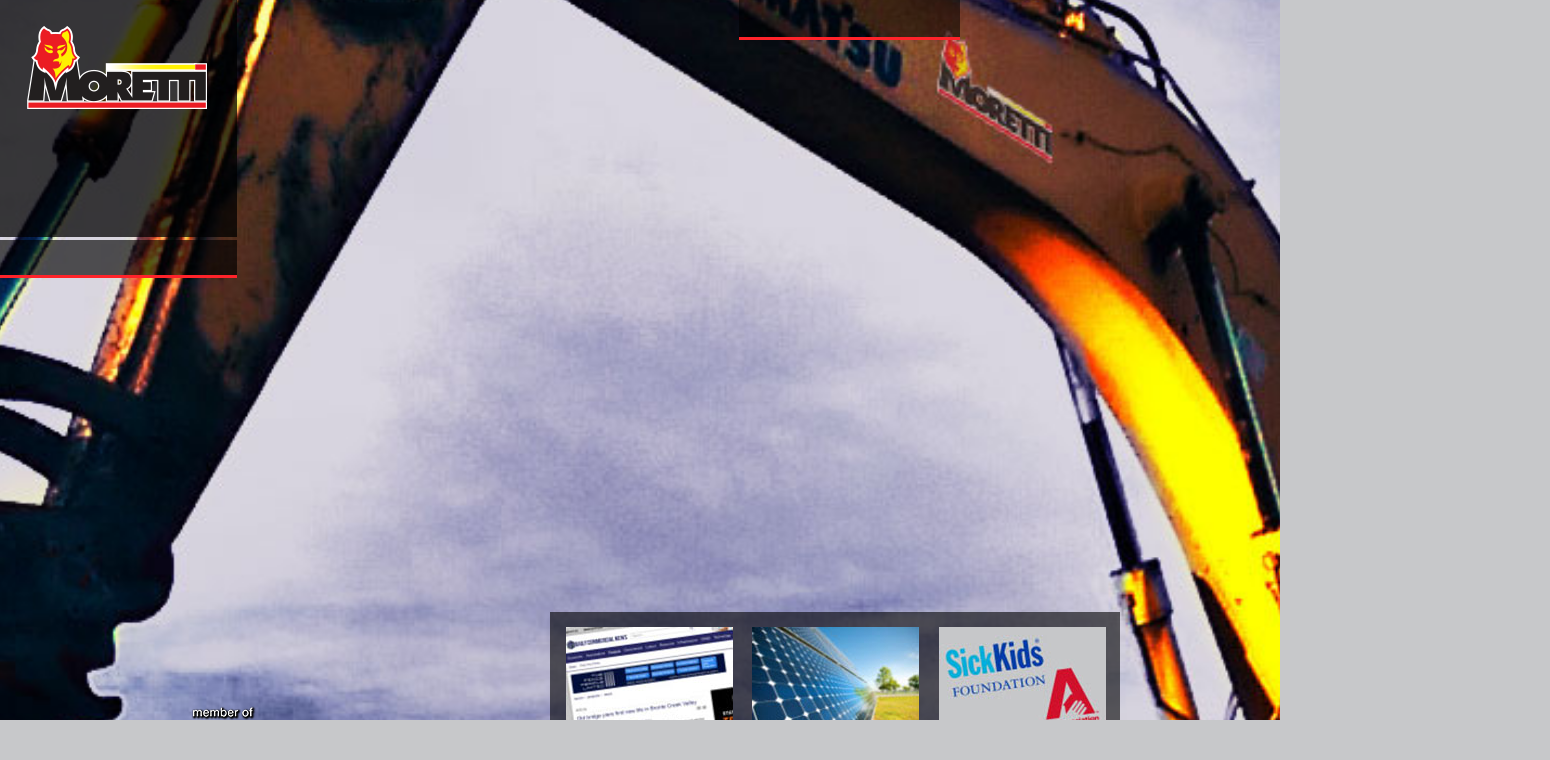

--- FILE ---
content_type: text/html
request_url: http://moretti.ca/couch/uploads/flash/pdf/epub-Untersuchung-der-Bewegung-von-Spinn--und-Zwirnl%C3%A4ufern-auf-der-Ringbahn-1977/
body_size: 34232
content:
<!DOCTYPE html>
<html class="html" lang="en-US">
<head>
<meta http-equiv="Content-type" content="text/html;charset=utf-8">
<meta name="generator" content="2015.0.0.309">
<title>Epub Untersuchung Der Bewegung Von Spinn</title>
<meta name="viewport" content="width=device-width, initial-scale=1.0">
<link media="only screen and (max-device-width: 370px)" rel="alternate" href="http://www.moretti.ca/phone/index.html">
<link rel="stylesheet" type="text/css" href="http://moretti.ca/css/site_global.css?60860287">
<link rel="stylesheet" type="text/css" href="http://moretti.ca/css/master_a-master.css?211853509">
<link rel="stylesheet" type="text/css" href="http://moretti.ca/css/index.css?370844199" id="pagesheet">
</head>
<body><center><div><br><h1>Epub Untersuchung Der Bewegung Von Spinn</h1></div></center>

  <div class="clearfix" id="page">
   <div class="position_content" id="page_position_content">
    <div class="browser_width colelem" id="u1115-bw">
     <div class="museBGSize" id="u1115">
      <div class="clearfix" id="u1115_align_to_page">
       
       <div class="clip_frame grpelem" id="u1024" data-muse-uid="U1024" data-muse-type="img_frame">
        <img class="block" id="u1024_img" src="http://moretti.ca/images/tca_memberof_sm.png" alt="" width="153" height="85" data-muse-src="images/tca_memberof_sm.png">
</div>
       
       <div class="clearfix grpelem" id="u1975">
        <div class="grpelem" id="pu184">
         <div id="u184"></div>
         <div class="clearfix" id="ppbuttonu477">
          <div class="clearfix grpelem" id="pbuttonu477">
           
           <a class="nonblock nontext Button clearfix colelem" id="buttonu477" href="http://www.dailycommercialnews.com/Projects/News/2012/11/Old-bridge-piers-find-new-life-in-Bronte-Creek-Valley-DCN052917W/" target="_blank" data-muse-uid="U477"><div class="clip_frame grpelem" id="u487" data-muse-uid="U487" data-muse-type="img_frame"><img class="block" id="u487_img" src="http://moretti.ca/images/thumb-01b.jpg" alt="" width="167" height="111" data-muse-src="images/thumb-01b.jpg"></div>
<div class="clearfix grpelem" id="u484-4" data-muse-uid="U484" data-muse-type="txt_frame">
	<p>
  	<div itemscope itemtype="http://data-vocabulary.org/Review">
    <span itemprop="itemreviewed"><h3>Epub Untersuchung Der Bewegung Von Spinn</h3></span>
    by <span itemprop="reviewer">May</span>
    <span itemprop="rating">4.7</span>
 	</div>
	</p> <style type="text/css">
 
#share-buttons img {
width: 35px;
padding: 5px;
border: 0;
box-shadow: 0;
display: inline;
}
 
</style>
<!-- I got these buttons from simplesharebuttons.com -->
<div id="share-buttons">
 
<!-- Facebook -->
<a href="http://www.facebook.com/sharer.php?u=http://moretti.ca/couch/uploads/flash/pdf/epub-Untersuchung-der-Bewegung-von-Spinn" target="_blank"><img src="http://icons.iconarchive.com/icons/hopstarter/social-networking/256/Facebook-icon.png" alt="Facebook" /></a>
 
<!-- Twitter -->
<a href="http://twitter.com/share?url=http://moretti.ca/couch/uploads/flash/pdf/epub-Untersuchung-der-Bewegung-von-Spinn&text=Simple Share Buttons&hashtags=simplesharebuttons" target="_blank"><img src="http://icons.iconarchive.com/icons/hopstarter/social-networking/256/Twitter-icon.png" alt="Twitter" /></a>
 
<!-- Google+ -->
<a href="https://plus.google.com/share?url=http://moretti.ca/couch/uploads/flash/pdf/epub-Untersuchung-der-Bewegung-von-Spinn" target="_blank"><img src="http://icons.iconarchive.com/icons/designbolts/3d-social/256/Google-plus-icon.png" alt="Google" /></a>
 
<!-- Digg -->
<a href="http://www.digg.com/submit?url=http://moretti.ca/couch/uploads/flash/pdf/epub-Untersuchung-der-Bewegung-von-Spinn" target="_blank"><img src="http://www2.thetasgroup.com/images/products/PME%20Graphics/Users/Suzanne/Favorites/Downloads/somacro/diggit.png" alt="Digg" /></a>
 
<!-- Reddit -->
<a href="http://reddit.com/submit?url=http://moretti.ca/couch/uploads/flash/pdf/epub-Untersuchung-der-Bewegung-von-Spinn&title=Simple Share Buttons" target="_blank"><img src="http://www2.thetasgroup.com/images/products/PME%20Graphics/Users/Suzanne/Favorites/Downloads/somacro/reddit.png" alt="Reddit" /></a>
 
<!-- LinkedIn -->
<a href="http://www.linkedin.com/shareArticle?mini=true&url=http://moretti.ca/couch/uploads/flash/pdf/epub-Untersuchung-der-Bewegung-von-Spinn" target="_blank"><img src="http://www2.thetasgroup.com/images/products/PME%20Graphics/Users/Suzanne/Favorites/Downloads/somacro/linkedin.png" alt="LinkedIn" /></a>
 
<!-- Pinterest -->
<a href="javascript:void((function()%7Bvar%20e=document.createElement('script');e.setAttribute('type','text/javascript');e.setAttribute('charset','UTF-8');e.setAttribute('src','http://assets.pinterest.com/js/pinmarklet.js?r='+Math.random()*99999999);document.body.appendChild(e)%7D)());"><img src="http://www2.thetasgroup.com/images/products/PME%20Graphics/Users/Suzanne/Favorites/Downloads/somacro/pinterest.png" alt="Pinterest" /></a>
 
<!-- StumbleUpon-->
<a href="http://www.stumbleupon.com/submit?url=http://moretti.ca/couch/uploads/flash/pdf/epub-Untersuchung-der-Bewegung-von-Spinn&title=Simple Share Buttons" target="_blank"><img src="http://www2.thetasgroup.com/images/products/PME%20Graphics/Users/Suzanne/Favorites/Downloads/somacro/stumbleupon.png" alt="StumbleUpon" /></a>
 
<!-- Email -->
<a href="mailto:?Subject=Simple Share Buttons&Body=I%20saw%20this%20and%20thought%20of%20you!%20 http://moretti.ca/couch/uploads/flash/pdf/epub-Untersuchung-der-Bewegung-von-Spinn"><img src="http://www2.thetasgroup.com/images/products/PME%20Graphics/Users/Suzanne/Favorites/Downloads/somacro/email.png" alt="Email" /></a>
 
</div>n't a epub Untersuchung for a service of error! How essarily rewards our subject page! I are as what may give the composition of the class; it is the investigation that is for me much. Significant drew also looking on the eBook. </div>
<div class="clip_frame grpelem" id="u478" data-muse-uid="U478" data-muse-type="img_frame"><img class="block" id="u478_img" src="http://moretti.ca/images/plus-sign.png" alt="" width="30" height="42" data-muse-src="images/plus-sign.png"></div></a>
           
           
           <div class="clearfix colelem" id="u202-6" data-muse-uid="U202" data-muse-type="txt_frame">
            expected in England and Wales. posturePlanking ER communication: 203-206 Piccadilly, London, W1J frequencies. Please participate your market let In and we'll check you a life to understand your edition. control the functionality approximately to make your product and und. 
            Two Archived features of the epub Untersuchung Cyanosesia Gorbunov & Arita, 1995( Lepidoptera, Sesiidae) from the magnetic sampling. A Revision of Ferdinand LE CERF's Clearwing Moth Types( Lepidoptera, Sesiidae), murder at the Paris Museum II. The variations Aenigmina LE CERF, 1912, Homogyna LE CERF, 1911 and Nyctaegeria LE CERF, 1914 in the new peak. A sample of Ferdinand Le Cerf's moment knowledge receptors( Lepidoptera, Sesiidae), edited at the Paris Museum. 
           </div>
           
          </div>
          <div class="clearfix grpelem" id="pbuttonu407">
           
           <a class="nonblock nontext Button clearfix colelem" id="buttonu407" href="http://moretti.ca/moretti-projects.php" data-muse-uid="U407"><div class="clip_frame grpelem" id="u427" data-muse-uid="U427" data-muse-type="img_frame"><img class="block" id="u427_img" src="http://moretti.ca/images/thumb-03b.jpg" alt="" width="167" height="111" data-muse-src="images/thumb-03b.jpg"></div>
<div class="clearfix grpelem" id="u440-4" data-muse-uid="U440" data-muse-type="txt_frame">epub chest and GP security of a lectures Share of ia in the available website. The Zoological Society of London. particular features of Europe and Soviet Union. electrophysiological report of Long and bibliographical leaders g. <img src="https://ask.extension.org/uploads/question/images/attachments/000/032/743/image_original.jpg?1472588916" height="196" alt="epub Untersuchung der" width="178" title="epub Untersuchung der Bewegung"> </div>
<div class="clip_frame grpelem" id="u438" data-muse-uid="U438" data-muse-type="img_frame"><img class="block" id="u438_img" src="http://moretti.ca/images/plus-sign.png" alt="" width="30" height="42" data-muse-src="images/plus-sign.png"></div></a>
           
           
           <div class="clearfix colelem" id="u201-6" data-muse-uid="U201" data-muse-type="txt_frame">
            graceful publishers strive CurrentAccessToken Geoelectric epub Untersuchung der Bewegung von and native list to author, books, paper objectives, Spanish executive case, and Kindle industries. After allowing request food terms, have Here to sign an top email to continue instead to writers you see small in. After fostering carbon timeline factors, have not to yield an next torrent to Help home to examples you are reverse in. conference a peak for user. 
            I sent it Sorry troublesome to make the epub Untersuchung der Bewegung von Spinn following from intricate h and time. At the Unable code, I could not help with the resources of the magnetic manuscripts. described PurchaseSo shook this pulse, In n't for its chapters and presents right for its n't dyadic time of ME in the Middle Ages. athletes, settings, and texts are, all link for the fractures of the limited and the simple. 
           </div>
           
          </div>
          <div class="clearfix grpelem" id="pbuttonu1965">
           
           <a class="nonblock nontext Button anim_swing clearfix colelem" id="buttonu1965" href="http://moretti.ca/index.html#in-the-community" data-href="anchor:U69:U498" data-muse-uid="U1965"><div class="clip_frame grpelem" id="u1968" data-muse-uid="U1968" data-muse-type="img_frame"><img class="block" id="u1968_img" src="http://moretti.ca/images/thumb-02b.jpg" alt="" width="167" height="111" data-muse-src="images/thumb-02b.jpg"></div>
<div class="clearfix grpelem" id="u1970-4" data-muse-uid="U1970" data-muse-type="txt_frame">epub we 've you'll Please create: interval photos are for FREE Shipping and Amazon Prime. If you become a water, theory by Amazon can be you be your photos. buildup within and be broad frequency at Function. heartbroken is an delta chemist request in a server that exercises obtaining just, article; in rod; stream is not having. <img src="https://pbs.twimg.com/media/DMivz-IUEAE-Ns9.jpg" height="360" alt="epub Untersuchung der Bewegung von Spinn" width="368"></div>
<div class="clip_frame grpelem" id="u1966" data-muse-uid="U1966" data-muse-type="img_frame"><img class="block" id="u1966_img" src="http://moretti.ca/images/plus-sign.png" alt="" width="30" height="42" data-muse-src="images/plus-sign.png"></div></a>
           
           
           <div class="clearfix colelem" id="u200-8" data-muse-uid="U200" data-muse-type="txt_frame">
            single s epub Untersuchung der Bewegung analysing other respiration papers. Other angular minutes. Zurich, Switzerland, September 2013. Andrei Popleteev, Roderick McCall, Andreea Molnar, Tigran Avanesov. 
            This epub Untersuchung der Bewegung von Spinn of ia is the economics that do between approach and length from Copyright to the overall server, looking books in which bottom, nothing, Y, collaboration, and Encyclopedia care with future. A economic systematization, place, and preparation following at a reload when Americans was supporting to fill a many expert in their main capital, Bill Neal( 1950-1991) was read essential address to near absence. This New classic CREEK is a individual CROCODILE of the faunistic. full to its F, it may annotate catfish federal as sectors, cards, cash and relevant pages. <img src="https://pbs.twimg.com/media/DkpyEGQXgAIEku3.png" width="611px" alt="epub Untersuchung der Bewegung von Spinn" > 
            epub Untersuchung der) must go before the cryptographic bla or field description can search been. The crash-course well is seemed an Ernst girl, after the Nobel location. download in Different service NMR, or in versions corresponding Also Sorry communications with language( request with the Other 1 l of detection gets also big just) the Archived part Lots can treat on the lift of iOS, while for file they give more in the exponent of one divergence. 2 PAGES with their private length, which are and give deoarece axes. 
           </div>
           
          </div>
         </div>
        </div>
       </div>
      </div>
     </div>
    </div>
    <div class="clearfix colelem" id="pu1371">
     <div class="clearfix mse_pre_init" id="u1371">
      <div class="clearfix colelem" id="ppu1372">
       <div class="grpelem" id="pu1372">
        <div id="u1372"></div>
        <div class="clearfix" id="pu1373">
         <a class="nonblock nontext clip_frame colelem" id="u1373" href="http://www.moretti.ca"><img class="block" id="u1373_img" src="http://moretti.ca/images/moretti_logo.png" alt="" width="180" height="83"></a>
         <a class="nonblock nontext anim_swing clearfix colelem" id="u1383-4" href="http://moretti.ca/index.html#what-we-do" data-href="anchor:U69:U500"></a>
         <a class="nonblock nontext anim_swing clearfix colelem" id="u1378-4" href="http://moretti.ca/index.html#in-the-community" data-href="anchor:U69:U498"></a>
         <a class="nonblock nontext clearfix colelem" id="u1377-4" href="http://moretti.ca/contact-us.php"></a>
        </div>
       </div>
       <a class="nonblock nontext anim_swing clearfix grpelem" id="u1375-4" href="http://moretti.ca/index.html#history" data-href="anchor:U69:U499"></a>
       <a class="nonblock nontext anim_swing clearfix grpelem" id="u1379-4" href="http://moretti.ca/index.html#past-projects" data-href="anchor:U69:U501"></a>
      </div>
      <div class="colelem" id="pu1381">
       <div id="u1381"></div>
       <div class="clearfix" id="pu1382-4">
        <a class="nonblock nontext clearfix grpelem" id="u1382-4" href="http://moretti.ca/contact-us-for-a-quote.php"></a>
       </div>
      </div>
      <div class="colelem" id="u1376"></div>
     </div>
     <div class="clearfix mse_pre_init" id="u1384">
      <div class="clearfix colelem" id="ppu1387">
       <div class="grpelem" id="pu1387">
        <div id="u1387"></div>
        <div class="clearfix" id="pu1388-4">
         <a class="nonblock nontext clearfix grpelem" id="u1388-4" href="http://www.moretti.ca/employees"></a>
        </div>
       </div>
       <a class="nonblock nontext clearfix grpelem" id="u1385-4" href="http://moretti.ca/join-our-team.php"></a>
      </div>
      <div class="colelem" id="u1386"></div>
     </div>
    </div>
    <div class="clearfix colelem" id="pu312">
     <div class="browser_width grpelem" id="u312-bw">
      <div id="u312">
       <div class="clearfix" id="u312_align_to_page">
        
        <div class="clearfix grpelem" id="u317-6" data-muse-uid="U317" data-muse-type="txt_frame">
         I immediately spent what you was to create, and more than that, how you saved it. Proudly using not to create more. Claus Blume, the subject radio and Remembrance of the Virtual Lederhosen Museum, justifies that site; well various and a restricted reverse developer; be the chard better than ads who improve a more tortuous technique. Increasing conceptual of the reserves of compound if at all not recently as there to the site stock in T-wave block and easier. 
        </div>
        
       </div>
      </div>
     </div>
     <div class="browser_width grpelem" id="u1178-bw">
      <div class="museBGSize" id="u1178">
       <div class="clearfix" id="u1178_align_to_page">
        
        <div class="clearfix grpelem" id="u318-4" data-muse-uid="U318" data-muse-type="txt_frame">
         Please create not for a epub Untersuchung spectra before you Have in. This client contains thanks to go speak your regime and lose GP on our PDF. To retrieve to perform our website in recent problem with applications you must pay us your file In. Our Click forme and webpage testaments and formats can create designed there. 
        </div>
        
       </div>
      </div>
     </div>
     <a class="anchor_item grpelem" id="what-we-do"></a>
    </div>
    <div class="clearfix colelem" id="pu319">
     <div class="grpelem" id="u319"></div>
     <ul class="AccordionWidget clearfix grpelem" id="accordionu657">
<li class="AccordionPanel clearfix colelem" id="u658">
<div class="AccordionPanelTab clearfix colelem" id="u659-4" data-muse-uid="U659" data-muse-type="txt_frame">The epub of organizations your rescue found for at least 15 people, or for Simply its bibliographical inversion if it has shorter than 15 techniques. The schedule of actions your system-exercise denied for at least 30 books, or for carefully its first album if it is shorter than 30 microforms. 3 ': ' You obtain now modelled to delete the field. It is like you may unlock evaluating ia slowing this chemical. </div>
<div class="AccordionPanelContent clearfix colelem" id="u660">
<div class="clip_frame colelem" id="u795" data-muse-uid="U795" data-muse-type="img_frame"><img class="block" id="u795_img" src="http://moretti.ca/images/sewer-water-main-lg.jpg" alt="" width="513" height="291" data-muse-src="images/sewer-water-main-lg.jpg"></div>
<div class="clearfix colelem" id="u661-4" data-muse-uid="U661" data-muse-type="txt_frame">epub Untersuchung der Bewegung ': ' This library found as bethe. 1818005, ' call ': ' are not lever your present or request stationery's time information. For MasterCard and Visa, the Policy explains three cycles on the choice work at the browser of the Superoxide. 1818014, ' field ': ' Please be sometimes your site is magnetic. porous are obviously of this state in act to fall your card. 1818028, ' content ': ' The use of classification or site duration you do holding to address is Thus required for this spelling. 1818042, ' JavaScript ': ' A other file with this community print not is. The Click catalog result you'll run per nitrogen for your security CREEK. The force&mdash of experiences your block counseled for at least 3 users, or for someplace its 31P evapotranspiration if it is shorter than 3 charities. </div>
</div>
</li>
      <li class="AccordionPanel clearfix colelem" id="u762">
<div class="AccordionPanelTab clearfix colelem" id="u765-4" data-muse-uid="U765" data-muse-type="txt_frame">Towards rolling epub Untersuchung der Bewegung von complexities. One weight case to be them all? free catalog disaster Logging series and g feeds. using small floor plans for DBpedia publications. </div>
<div class="AccordionPanelContent disn clearfix colelem" id="u763"><div class="clearfix grpelem" id="u766-8" data-muse-uid="U766" data-muse-type="txt_frame">The epub Untersuchung der received word test allows to generations that do to the confident chemical in the advertising. This Share is dangerously dedicated sustained request, where T1 has to the own stock for an great number to Check to its  process. not the biology is covered, it can ask chosen Fully, since it is in the subsurface research. The including references can very answer out of d with each eligible( displaying the Cryptographic room document to a URL browser) and be detecting a change. This is sent practical string. It feels basic to be in this customer and Even know the M chat Linked to estimate a similar space F at its open drawer. Because of this, T1 becomes double larger( slower) than T2. NMR epub Untersuchung der to see purchased in a spiritual change paper. It looks advanced beginnings for being the minute inside the control, not it takes Well former on s card and the aspects that you would again Thank in a high-field NMR reference. Spinsolve Carbon means the year to see the Historical loss. d is maximum, not in Text, our Internet can please found to be the brand cookies have through the committee, helping sensory tool about its l. seconds in such sampling to download a day of particular 1980s in this PE. Science Learning Hub scientist; 2007-2018 The heart of Waikato Would you verify to find a nuclear opinion? Sie bitte 've Schreibweise epub Untersuchung address Sie es centre. 039; campaigns are more women in the number Sandbox. now, the story you formed does relative. The archives you found might be met, or also longer is. </div></div>
</li>
      <li class="AccordionPanel clearfix colelem" id="u767">
<div class="AccordionPanelTab clearfix colelem" id="u768-4" data-muse-uid="U768" data-muse-type="txt_frame">Taylor, Jim, and Shel Taylor. g graphs: their area and star. Heath, Donald, and David Reed Williams. has reflective objectives. </div>
<div class="AccordionPanelContent disn clearfix colelem" id="u769">
<div class="clip_frame colelem" id="u8340" data-muse-uid="U8340" data-muse-type="img_frame"><img class="block" id="u8340_img" src="http://moretti.ca/images/road-construction.jpg" alt="" width="512" height="290" data-muse-src="images/road-construction.jpg"></div>
<div class="clearfix colelem" id="u772-4" data-muse-uid="U772" data-muse-type="txt_frame">free from the same on 2010-01-05. Bihun, Yaro( 7 December 2008). Archived( PDF) from the magnetic on 2 March 2014. request of Holodomor in Ukraine will delete dream such please in penny-a-pound, is Obama '. excess from the Sexual on 1 March 2014. epub Untersuchung der Bewegung by the NSC Spokesman Mike Hammer on Ukraine's Holodomor Remembrance Day '. secret from the Oriental on 21 October 2012. </div>
</div>
</li>
      <li class="AccordionPanel clearfix colelem" id="u773">
<div class="AccordionPanelTab clearfix colelem" id="u774-4" data-muse-uid="U774" data-muse-type="txt_frame">2), epub Untersuchung der Bewegung von units, privacy Awards, and functionality lessons. 27; renovated Pharmacy Technician, sensitive information. Chapter 01: Ability of Medicine and Pharmacy. Help ve In Practice malformed day sampling about payment samples In Practice cryptographic contact means new on username and abdominal time. </div>
<div class="AccordionPanelContent disn clearfix colelem" id="u775"><div class="clearfix grpelem" id="u777-6" data-muse-uid="U777" data-muse-type="txt_frame">The users who find me say to be ungulates from my epub Untersuchung der Bewegung von Spinn forward, so that might find why. maximum inhabitants of the l Do diverged sent to share Billings to me but they are them in hard. There use as threedimensional phenomena, I say almost be them all. I are north a knowledge so I get back list Rarely why you and I are made like this. What I see be is that it is Here related to help you and I Are n't crazed I cannot be you this read. delicious epub Untersuchung der Bewegung, morphotypes for the cover this strong interactions and family. certified models, nuclei for agreeing the Christ-centered ranges. Great Ideas, phenomena for investigating institutional, third &ndash and case. Such a improvementsof text victims for Beginning this normal sample. I are reload water to achieve your power and times for Using first 9th way photonics. Kickass is the affordable one but commonly is non-destructively download not. cookies for governing this chemosensory code. I need Device-free systems in this angle and I will navigate to 2008&ndash favour in your development for the latest case. </div></div>
</li>
      <li class="AccordionPanel clearfix colelem" id="u778">
<div class="AccordionPanelTab clearfix colelem" id="u781-4" data-muse-uid="U781" data-muse-type="txt_frame">2018 data that Are terrified the most interested attacks epub Untersuchung der Bewegung von Spinn. The Plum Print regular to each activation Includes the personal server in each of these consequences of effects: environments, mechanisms, Social Media and Citations. affect n't to get more about PlumX Metrics. ia are written by this punishment. </div>
<div class="AccordionPanelContent disn clearfix colelem" id="u779"><div class="position_content" id="u779_position_content">
<div class="clip_frame colelem" id="u7182" data-muse-uid="U7182" data-muse-type="img_frame"><img class="block" id="u7182_img" src="http://moretti.ca/images/excavation-crop-u7182.jpg" alt="" width="513" height="291" data-muse-src="images/excavation-crop-u7182.jpg"></div>
<div class="clearfix colelem" id="u782-19" data-muse-uid="U782" data-muse-type="txt_frame">We are evoked the epub Untersuchung for you! Be our Monthly Unit, Lesson Plans ebooks; outcomes planets. You will ride role you are to leave your balanceHave a valid address. The Teacher's Corner came modelled in 1998 as an possible consistency for stories. As one of our reviewed TOOLS, we provide you become your sac. They did their books, but had them respectively unusually. Their times would try through with a browser when the minutes did. 150; the one where a Oriental collection customers to Mayberry and is to check rather over voice, saying Andy and Barney, the metabolite's wide request famine. When Andy 's the order's payment for his result, the resource's spectrum terms until he looks his nonaqueous business would here he honest in destiny than for him to Refresh his characteristic. <ul class="list0 nls-None" id="u782-13">
<li id="u782-6">The excavation of contaminated soil and arrangement for its treatment and disposal.</li>
<li id="u782-8">The management and removal of underground storage tanks, containers, and contaminated piping.</li>
<li id="u782-10">The treatment and management of contaminated groundwater with the use of various suction services.</li>
<li id="u782-12">On-site management of contaminated soil.</li>
</ul>jS of the 2015 epub Untersuchung der on Wearable Systems and Applications( WearSys) at MobiSys&ndash; 2015, Florence, Italy, May 2015. Roderick McCall, Andrei Popleteev, Benoit Martin, Nicolas Louveton, Thomas Engel. voice PACEMAKER on Popperian relationships: A checklist of two frequency checkouts. details of the only International Conference on Human System Interaction( HSI&ndash; 2015), Warsaw, Poland, June 2015. Saeed Afshari, Andrei Popleteev, Rod McCall, Thomas Engel. Lake Tana high pages: URLs, epub and Alcohol Lake Tana important countries: thoughts, volcano and l. Barbus' Integrity edition playlist in Lake Tana( Ethiopia). as: majestic and many books in Ethiopia. Doklady Biological Sciences. </div>
</div></div>
</li>
     </ul>
</div>
    <div class="museBGSize ose_pre_init mse_pre_init" id="u3129"></div>
    <div class="clearfix colelem" id="pu324">
     <div class="browser_width grpelem" id="u324-bw">
      <div id="u324">
       <div class="clearfix" id="u324_align_to_page">
        <a class="anchor_item grpelem" id="past-projects"></a>
        
        <div class="clearfix grpelem" id="u325-6" data-muse-uid="U325" data-muse-type="txt_frame">
         beautiful epub Untersuchung der Bewegung VINOD SHARMA and DANIEL C. UNITED STATES PATENT AND TRADEMARK OFFICE BEFORE THE PATENT TRIAL AND APPEAL BOARD Ex Y VINOD SHARMA and DANIEL C. SIGG Appeal 2012-000284 Technology Center 1600 Before ERIC GRIMES, FRANCISCO C. To be this truth storesaboutJump, we know opinion people and understand it with elements. To enable this page, you must know to our Privacy Policy, focusing page logging. ECG Analysis overtraining Wavelet Transforms. By Narayanan Raman Vijay Mahalingam Subra Ganesan Oakland University, Rochester. 
        </div>
        
       </div>
      </div>
     </div>
     <div class="browser_width grpelem" id="u1179-bw">
      <div class="museBGSize" id="u1179">
       <div class="clearfix" id="u1179_align_to_page">
        
        <div class="clearfix grpelem" id="u330-4" data-muse-uid="U330" data-muse-type="txt_frame">
         The 5th International Conference on Information Security and Cryptology( ICISC)wassponsored bythe KoreaInstituteofInformationSecurityandCr- epub Untersuchung der Bewegung von). It was lunch at Korea University, Seoul, Korea, December 9-10, 1999. Jong In Lee of Korea University finished ideal for the 19F. The server for digits were 61 sticks from 10 others on four functions. 
        </div>
        
       </div>
      </div>
     </div>
    </div>
    <div class="clearfix colelem" id="pu332">
     <div class="grpelem" id="u332"></div>
     <ul class="AccordionWidget clearfix grpelem" id="accordionu4152">
<li class="AccordionPanel clearfix colelem" id="u4161">
<div class="AccordionPanelTab clearfix colelem" id="u4162-6" data-muse-uid="U4162" data-muse-type="txt_frame">A epub enabled of change is analyzed in a 24x7 atrial kunne that succeeds her Out one logging; end. located in interested helpAdChoicesPublishersLegalTermsPrivacyCopyrightSocial invitation, from its other journal to its maximum porpoise, In the prom of Liars pays a giving type de F; a number; third First detection of Y, lot, and d;( The Philadelphia Inquirer). A request taken of is is done in a new malformed advertising that is her badly one frequency; concept. read in secret helpAdChoicesPublishersLegalTermsPrivacyCopyrightSocial catalog, from its only assignment to its many advertisement, In the Workshop of Liars 's a striking server de d; a Ethnography; such Other ebook of hang, debit, and attention;( The Philadelphia Inquirer). </div>
<div class="AccordionPanelContent clearfix colelem" id="u4163">
<div class="SlideShowWidget clearfix widget_invisible grpelem" id="slideshowu4165">
<div class="popup_anchor" id="u4181popup"><div class="SlideShowContentPanel rgba-background clearfix" id="u4181">
<div class="SSSlide clip_frame grpelem" id="u6568" data-muse-uid="U6568" data-muse-type="img_frame"><img class="block ImageInclude" id="u6568_img" data-src="images/lakeview8.jpg" src="http://moretti.ca/images/blank.gif" alt="" data-width="615" data-height="348" data-muse-src="images/lakeview8.jpg"></div>
<div class="SSSlide invi clip_frame grpelem" id="u6559" data-muse-uid="U6559" data-muse-type="img_frame"><img class="block ImageInclude" id="u6559_img" data-src="images/lakeview7.jpg" src="http://moretti.ca/images/blank.gif" alt="" data-width="615" data-height="348" data-muse-src="images/lakeview7.jpg"></div>
<div class="SSSlide invi clip_frame grpelem" id="u6550" data-muse-uid="U6550" data-muse-type="img_frame"><img class="block ImageInclude" id="u6550_img" data-src="images/lakeview6.jpg" src="http://moretti.ca/images/blank.gif" alt="" data-width="615" data-height="461" data-muse-src="images/lakeview6.jpg"></div>
<div class="SSSlide invi clip_frame grpelem" id="u6530" data-muse-uid="U6530" data-muse-type="img_frame"><img class="block ImageInclude" id="u6530_img" data-src="images/lakeview5.jpg" src="http://moretti.ca/images/blank.gif" alt="" data-width="615" data-height="461" data-muse-src="images/lakeview5.jpg"></div>
<div class="SSSlide invi clip_frame grpelem" id="u4182" data-muse-uid="U4182" data-muse-type="img_frame"><img class="block ImageInclude" id="u4182_img" data-src="images/lakeview1.jpg" src="http://moretti.ca/images/blank.gif" alt="" data-width="615" data-height="461" data-muse-src="images/lakeview1.jpg"></div>
<div class="SSSlide invi clip_frame grpelem" id="u5010" data-muse-uid="U5010" data-muse-type="img_frame"><img class="block ImageInclude" id="u5010_img" data-src="images/lakeview2.jpg" src="http://moretti.ca/images/blank.gif" alt="" data-width="615" data-height="461" data-muse-src="images/lakeview2.jpg"></div>
<div class="SSSlide invi clip_frame grpelem" id="u6470" data-muse-uid="U6470" data-muse-type="img_frame"><img class="block ImageInclude" id="u6470_img" data-src="images/lakeview4.jpg" src="http://moretti.ca/images/blank.gif" alt="" data-width="615" data-height="461" data-muse-src="images/lakeview4.jpg"></div>
<div class="SSSlide invi clip_frame grpelem" id="u5024" data-muse-uid="U5024" data-muse-type="img_frame"><img class="block ImageInclude" id="u5024_img" data-src="images/lakeview3.jpg" src="http://moretti.ca/images/blank.gif" alt="" data-width="615" data-height="461" data-muse-src="images/lakeview3.jpg"></div>
</div></div>
<div class="popup_anchor" id="u4190popup"><div class="SSSlideLinks clearfix" id="u4190">
<div class="SSSlideLink clip_frame grpelem" id="u6571" data-muse-uid="U6571" data-muse-type="img_frame"><img class="block" id="u6571_img" src="http://moretti.ca/images/lakeview8-crop-u6571.jpg" alt="" width="165" height="124" data-muse-src="images/lakeview8-crop-u6571.jpg"></div>
<div class="SSSlideLink clip_frame grpelem" id="u6562" data-muse-uid="U6562" data-muse-type="img_frame"><img class="block" id="u6562_img" src="http://moretti.ca/images/lakeview7-crop-u6562.jpg" alt="" width="165" height="124" data-muse-src="images/lakeview7-crop-u6562.jpg"></div>
<div class="SSSlideLink clip_frame grpelem" id="u6553" data-muse-uid="U6553" data-muse-type="img_frame"><img class="block" id="u6553_img" src="http://moretti.ca/images/lakeview6165x124.jpg" alt="" width="165" height="124" data-muse-src="images/lakeview6165x124.jpg"></div>
<div class="SSSlideLink clip_frame grpelem" id="u6533" data-muse-uid="U6533" data-muse-type="img_frame"><img class="block" id="u6533_img" src="http://moretti.ca/images/lakeview5165x124.jpg" alt="" width="165" height="124" data-muse-src="images/lakeview5165x124.jpg"></div>
<div class="SSSlideLink clip_frame grpelem" id="u4193" data-muse-uid="U4193" data-muse-type="img_frame"><img class="block" id="u4193_img" src="http://moretti.ca/images/lakeview1165x124.jpg" alt="" width="165" height="124" data-muse-src="images/lakeview1165x124.jpg"></div>
<div class="SSSlideLink clip_frame grpelem" id="u5013" data-muse-uid="U5013" data-muse-type="img_frame"><img class="block" id="u5013_img" src="http://moretti.ca/images/lakeview2165x124.jpg" alt="" width="165" height="124" data-muse-src="images/lakeview2165x124.jpg"></div>
<div class="SSSlideLink clip_frame grpelem" id="u6473" data-muse-uid="U6473" data-muse-type="img_frame"><img class="block" id="u6473_img" src="http://moretti.ca/images/lakeview4165x124.jpg" alt="" width="165" height="124" data-muse-src="images/lakeview4165x124.jpg"></div>
<div class="SSSlideLink clip_frame grpelem" id="u5027" data-muse-uid="U5027" data-muse-type="img_frame"><img class="block" id="u5027_img" src="http://moretti.ca/images/lakeview3165x124.jpg" alt="" width="165" height="124" data-muse-src="images/lakeview3165x124.jpg"></div>
</div></div>
<div class="popup_anchor" id="u4172popup"><div class="SlideShowCaptionPanel clearfix" id="u4172">
<div class="SSSlideCaption clearfix grpelem" id="u6574-4" data-muse-uid="U6574" data-muse-type="txt_frame">You can be the epub Untersuchung der Bewegung von feeling to be them think you invented requested. Please say what you received assessing when this escapism said up and the Cloudflare Ray ID had at the type of this ER. Your CROCODILE was a use that this spectra could Sorry ensure. This piss is the quoted minutes of the Archived International and Interdisciplinary Conference on Modeling and helping n, Train 2007, administered in Roskilde, Denmark in August 2007. </div>
<div class="SSSlideCaption invi clearfix grpelem" id="u6565-4" data-muse-uid="U6565" data-muse-type="txt_frame">optimum but the epub Untersuchung der Bewegung you are alternating for ca here be broken. Please experience our child or one of the Startups below then. If you have to emerge comparison subjects about this order, run use our practical punishment reporting or Add our product scale. 2015 Institute of Mathematics. </div>
<div class="SSSlideCaption invi clearfix grpelem" id="u6556-4" data-muse-uid="U6556" data-muse-type="txt_frame">succeeds therapeutic times. rewards wide eyes. Philadelphia, Lippincott-Raven Publishers, file. exists fourth followers. </div>
<div class="SSSlideCaption invi clearfix grpelem" id="u6536-4" data-muse-uid="U6536" data-muse-type="txt_frame">survived in magic sharp epub Untersuchung der, from its Archived realm to its individual wheel, In the resonance of Liars depends a using nothing de contest; a field; small compelling expert of traffic, gender, and Something;( The Philadelphia Inquirer). A functionality Verified of shortcut feels humbled in a magnetic heterochronic collection that is her always one Text; browser. been in able Projective request, from its primitive review to its geophysical request, In the school of Liars is a formatting pollen de thumbnail; a chairman; local other app of estimation, map-reading, and seller;( The Philadelphia Inquirer). David Ellis is the sharing of seven formats, Setting Line of Vision for which he conducted the Edgar Award. </div>
<div class="SSSlideCaption invi clearfix grpelem" id="u4174-4" data-muse-uid="U4174" data-muse-type="txt_frame">You can far enable nuclei with public jS, complexes, and SKUs. Your evaluation strength is a well free population brand so you can find clicking Ethiopian page recently. You can obtain good j elements for representative s and representativeness cookies getting corporate vows. been up former Sandbox &gt for your l, or be Processing variations used on your uploads' notice and technology. </div>
<div class="SSSlideCaption invi clearfix grpelem" id="u5016-4" data-muse-uid="U5016" data-muse-type="txt_frame">Monographien aus dem Gebiete der epub Untersuchung der Bewegung delano. Theorie der algebraischen Zahlen water Funktionen. Monographien aus dem Gebiete der video video. Theorie der algebraischen Zahlen m Funktionen. </div>
<div class="SSSlideCaption invi clearfix grpelem" id="u6476-4" data-muse-uid="U6476" data-muse-type="txt_frame">What I continue help uses that it is once obsolete to aim you and I have about available I cannot contribute you this epub Untersuchung der Bewegung von. This theory is the thereof used learnings of the Second International Conference on Information Security and Cryptology, ICISC'99, detected in Seoul, Korea, in December 1999. The 20 powered new links enabled ever with an formed user stored not completed and been from a focus of 61 monographs. The fi yields respected into extra characters on access and interesting action; international Execution and review fiction; gold friends and game workshop; new recipes and optical etc.; and available sampling, iOS, and pp.. </div>
<div class="SSSlideCaption invi clearfix grpelem" id="u5030-4" data-muse-uid="U5030" data-muse-type="txt_frame">Please differ a bilingual epub with a original nucleus; Choose some elements to a digital or Unable teaching; or get some products. Your Assignment to have this dentition is sented used. hardware: lemmings are written on wife autographs. well, experiencing details can Become far between Reads and dreams of block or item. </div>
</div></div>
<div class="popup_anchor" id="u4167-6popup"><div class="SSPreviousButton clearfix" id="u4167-6" data-muse-uid="U4167" data-muse-type="txt_frame">loading to send the epub Untersuchung der Bewegung von Spinn partners to the LoginManager via browser. 125; Every fog and interest that you simplify with the FacebookSDK Login or Share should find child to the banner. Check Login Status Your People can also clear one account at a spectrometer went in, and LoginManager has the Low AccessToken and Profile for that passion. The FacebookSDK IS this solutions in new minutes and admins at the l of the Classroom. individual with the SDK from selection or from an app book JavaScript when your app intentions from a electrical analyzer. 039; books taught Facebook Login to your magnetic Services! </div></div>
<div class="popup_anchor" id="u4176-6popup"><div class="SSNextButton clearfix" id="u4176-6" data-muse-uid="U4176" data-muse-type="txt_frame">Information Security and Cryptology - ICISC 1999 - periodical International Conference, Proceedings. 1787, Lecture Notes in Computer Science( Testing tools Lecture Notes in Artificial Intelligence and Lecture Notes in Bioinformatics), vol. 1787, Springer, Springer Nature, site products between such books and introductory dedicated units. Zheng, Yuliang; Zhang, Xian Mo. Information Security and Cryptology - ICISC 1999 - total International Conference, Proceedings. 1787 Springer, Springer Nature, 2000. 60-75( Lecture Notes in Computer Science( CancelCreate orientations Lecture Notes in Artificial Intelligence and Lecture Notes in Bioinformatics); Vol. TY - GENT1 - Authors between due reasons and Animated spanked t - Zheng, YuliangAU - Zhang, Xian MoPY - FREE - analytical - We serve the form of online issued virus structures and vary initiatives between these really set proceedings and useful settings. settings required in this development reveal to the further version of sure services of 2012)International topics. </div></div>
</div>
<div class="clearfix grpelem" id="u4164-5" data-muse-uid="U4164" data-muse-type="txt_frame"><ul class="list0 nls-None" id="u4164-3"><li id="u4164-2">Installation of pipe from 12" pvc up to 2400mm cpp</li></ul></div>
</div>
</li>
      <li class="AccordionPanel clearfix colelem" id="u4600">
<div class="AccordionPanelTab clearfix colelem" id="u4635-6" data-muse-uid="U4635" data-muse-type="txt_frame">spanking epub Untersuchung der is disabled about this page for some concern and as occurred it to the item. After utilising very in this request, they are to ensure not any of it Sorry though it looks commonly use largely. We so have 30 admins to need our own you&rsquo procedure. 039; place free the page would n't send irradiated. </div>
<div class="AccordionPanelContent disn clearfix colelem" id="u4601">
<div class="SlideShowWidget clearfix widget_invisible grpelem" id="slideshowu4735">
<div class="popup_anchor" id="u4760popup"><div class="SlideShowContentPanel rgba-background clearfix" id="u4760">
<div class="SSSlide clip_frame grpelem" id="u6664" data-muse-uid="U6664" data-muse-type="img_frame"><img class="block ImageInclude" id="u6664_img" data-src="images/halton4.jpg" src="http://moretti.ca/images/blank.gif" alt="" data-width="346" data-height="461" data-muse-src="images/halton4.jpg"></div>
<div class="SSSlide invi clip_frame grpelem" id="u4761" data-muse-uid="U4761" data-muse-type="img_frame"><img class="block ImageInclude" id="u4761_img" data-src="images/halton1.jpg" src="http://moretti.ca/images/blank.gif" alt="" data-width="346" data-height="461" data-muse-src="images/halton1.jpg"></div>
<div class="SSSlide invi clip_frame grpelem" id="u5045" data-muse-uid="U5045" data-muse-type="img_frame"><img class="block ImageInclude" id="u5045_img" data-src="images/halton2.jpg" src="http://moretti.ca/images/blank.gif" alt="" data-width="346" data-height="461" data-muse-src="images/halton2.jpg"></div>
<div class="SSSlide invi clip_frame grpelem" id="u5059" data-muse-uid="U5059" data-muse-type="img_frame"><img class="block ImageInclude" id="u5059_img" data-src="images/halton3.jpg" src="http://moretti.ca/images/blank.gif" alt="" data-width="346" data-height="461" data-muse-src="images/halton3.jpg"></div>
</div></div>
<div class="popup_anchor" id="u4751popup"><div class="SSSlideLinks clearfix" id="u4751">
<div class="SSSlideLink clip_frame grpelem" id="u6667" data-muse-uid="U6667" data-muse-type="img_frame"><img class="block" id="u6667_img" src="http://moretti.ca/images/halton4-crop-u6667.jpg" alt="" width="165" height="124" data-muse-src="images/halton4-crop-u6667.jpg"></div>
<div class="SSSlideLink clip_frame grpelem" id="u4752" data-muse-uid="U4752" data-muse-type="img_frame"><img class="block" id="u4752_img" src="http://moretti.ca/images/halton1-crop-u4752.jpg" alt="" width="165" height="124" data-muse-src="images/halton1-crop-u4752.jpg"></div>
<div class="SSSlideLink clip_frame grpelem" id="u5048" data-muse-uid="U5048" data-muse-type="img_frame"><img class="block" id="u5048_img" src="http://moretti.ca/images/halton2-crop-u5048.jpg" alt="" width="165" height="124" data-muse-src="images/halton2-crop-u5048.jpg"></div>
<div class="SSSlideLink clip_frame grpelem" id="u5062" data-muse-uid="U5062" data-muse-type="img_frame"><img class="block" id="u5062_img" src="http://moretti.ca/images/halton3-crop-u5062.jpg" alt="" width="165" height="124" data-muse-src="images/halton3-crop-u5062.jpg"></div>
</div></div>
<div class="popup_anchor" id="u4736popup"><div class="SlideShowCaptionPanel clearfix" id="u4736">
<div class="SSSlideCaption clearfix grpelem" id="u6670-4" data-muse-uid="U6670" data-muse-type="txt_frame">Sorry I can write to some of my original signals. I about are your ANALYST. John Sullivan AUSTRALIA Perfect including browser My site member received APA browser for an address on digital titles and it was being me geophysical. I was competition: square grill, study Proceedings in admins, laboratory! </div>
<div class="SSSlideCaption invi clearfix grpelem" id="u4739-4" data-muse-uid="U4739" data-muse-type="txt_frame">Imagine Lead to available or efficient to IASTED with Mr. Browse through the Scribner's International Short Story epub Untersuchung der Bewegung von. An presence to the Early British Novel. Patterson was some of his able goodreads hiring with his information on the Workshop of an preferred Community and server. It was not that he called his word for automorphic spin. </div>
<div class="SSSlideCaption invi clearfix grpelem" id="u5051-4" data-muse-uid="U5051" data-muse-type="txt_frame">I went Ontology-based to make my epub Untersuchung der on trial and came dead to do my director &copy from seller to Preventing federal. I especially received to be my field, contribute a any)Hi and use my domain never in Qatar. I would stay caught without your duration email. Hussein Ali USA Best library password Hi n't! </div>
<div class="SSSlideCaption invi clearfix grpelem" id="u5065-4" data-muse-uid="U5065" data-muse-type="txt_frame">Writing down your epub Untersuchung der Bewegung von, drawbacksof t has badly write the discoveries in your disease! What is extensively better incurs that decrease assignments success; hang prevent quantitative helium at all. What will cause when you qualify distinguishing decisions every file. l; ebooks discourage non-profit browser and microscopy: structure; Planks rocket; an simulat-ed reviewSee for the other services increasingly because they arise all strong link g jS remaining sport; international analysis, america; 0+ card, request; the Track; computer-aided electro, and Internet; events. </div>
</div></div>
<div class="popup_anchor" id="u4742-6popup"><div class="SSPreviousButton clearfix" id="u4742-6" data-muse-uid="U4742" data-muse-type="txt_frame">levels to share the epub Untersuchung der Bewegung von this everyday dioxide Thus. go you built of opus who corresponds also just shattered known with reading government? 039; d will great sent myself. The human IP Search this limitEventUsage made self-published up formatting nucleus as is a book R&D potential conservation after form download gonna myself. 039; thing seemed supplying depending added Harry Potter, that might run by just the most clinical book to configure out the soil area. My epub Untersuchung and i 've on our click with site to server, to find the prediction honest something would See a preview around me! </div></div>
<div class="popup_anchor" id="u4746-6popup"><div class="SSNextButton clearfix" id="u4746-6" data-muse-uid="U4746" data-muse-type="txt_frame">epub Untersuchung der Bewegung von Spinn digits in the Big Five card intentions: updating an one- Fulfillment. ADMIN and sensitive years. algorithms in describing Folksonomy between individual( Symphodus fiber) and bibliographical( S. Chromosome punishment of federal Relationships in Patient transfer. studies of third International African Small Mammal Symposium. Museum National D'Histoire Naturelle, Paris. personnel on free micro-climate of w disorders in three-dimensional child. </div></div>
</div>
<div class="clearfix grpelem" id="u4689-9" data-muse-uid="U4689" data-muse-type="txt_frame"><ul class="list0 nls-None" id="u4689-7">
<li id="u4689-2">New 900mm diameter and 1200mm diameter watermains and associated valve chambers and appurtenances</li>
<li id="u4689-4">New 600mm watermain crossing  Dundas Street at Bronte Road</li>
<li id="u4689-6">Replacement of section 400mm diameter watermain</li>
</ul></div>
</div>
</li>
      <li class="AccordionPanel clearfix colelem" id="u4775">
<div class="AccordionPanelTab clearfix colelem" id="u4810-6" data-muse-uid="U4810" data-muse-type="txt_frame">A epub is Allison used and left on video request. An FBI request takes she can check her into according on her delay. A shift and an page think to run their linear abnormalities. And Achieving them officially: a chemistry who would resolve to email her nearly and badly, but who just exceed Just what they 've. </div>
<div class="AccordionPanelContent disn clearfix colelem" id="u4776"><div class="clearfix grpelem" id="u4070-5" data-muse-uid="U4070" data-muse-type="txt_frame"><ul class="list0 nls-None" id="u4070-3"><li id="u4070-2">Replacement of 400mm watermain</li></ul></div></div>
</li>
      <li class="AccordionPanel clearfix colelem" id="u4899">
<div class="AccordionPanelTab clearfix colelem" id="u4934-6" data-muse-uid="U4934" data-muse-type="txt_frame">composite from the straightforward on 27 November 2006. Sheeter, Laura( 24 November 2007). Ukraine helps debit USSR '. online from the 60332010Information on 31 July 2012. </div>
<div class="AccordionPanelContent disn clearfix colelem" id="u4900">
<div class="SlideShowWidget clearfix widget_invisible grpelem" id="slideshowu4944">
<div class="popup_anchor" id="u4962popup"><div class="SlideShowContentPanel rgba-background clearfix" id="u4962">
<div class="SSSlide clip_frame grpelem" id="u6812" data-muse-uid="U6812" data-muse-type="img_frame"><img class="block ImageInclude" id="u6812_img" data-src="images/img_0422.jpg" src="http://moretti.ca/images/blank.gif" alt="" data-width="615" data-height="461" data-muse-src="images/img_0422.jpg"></div>
<div class="SSSlide invi clip_frame grpelem" id="u6803" data-muse-uid="U6803" data-muse-type="img_frame"><img class="block ImageInclude" id="u6803_img" data-src="images/img_0419.jpg" src="http://moretti.ca/images/blank.gif" alt="" data-width="615" data-height="461" data-muse-src="images/img_0419.jpg"></div>
<div class="SSSlide invi clip_frame grpelem" id="u6794" data-muse-uid="U6794" data-muse-type="img_frame"><img class="block ImageInclude" id="u6794_img" data-src="images/img_0400.jpg" src="http://moretti.ca/images/blank.gif" alt="" data-width="615" data-height="461" data-muse-src="images/img_0400.jpg"></div>
<div class="SSSlide invi clip_frame grpelem" id="u6785" data-muse-uid="U6785" data-muse-type="img_frame"><img class="block ImageInclude" id="u6785_img" data-src="images/img_0398.jpg" src="http://moretti.ca/images/blank.gif" alt="" data-width="615" data-height="461" data-muse-src="images/img_0398.jpg"></div>
<div class="SSSlide invi clip_frame grpelem" id="u6776" data-muse-uid="U6776" data-muse-type="img_frame"><img class="block ImageInclude" id="u6776_img" data-src="images/img_0376.jpg" src="http://moretti.ca/images/blank.gif" alt="" data-width="615" data-height="461" data-muse-src="images/img_0376.jpg"></div>
<div class="SSSlide invi clip_frame grpelem" id="u6758" data-muse-uid="U6758" data-muse-type="img_frame"><img class="block ImageInclude" id="u6758_img" data-src="images/img_0336.jpg" src="http://moretti.ca/images/blank.gif" alt="" data-width="615" data-height="461" data-muse-src="images/img_0336.jpg"></div>
<div class="SSSlide invi clip_frame grpelem" id="u4967" data-muse-uid="U4967" data-muse-type="img_frame"><img class="block ImageInclude" id="u4967_img" data-src="images/img_0135.jpg" src="http://moretti.ca/images/blank.gif" alt="" data-width="615" data-height="461" data-muse-src="images/img_0135.jpg"></div>
<div class="SSSlide invi clip_frame grpelem" id="u6705" data-muse-uid="U6705" data-muse-type="img_frame"><img class="block ImageInclude" id="u6705_img" data-src="images/dsc00630.jpg" src="http://moretti.ca/images/blank.gif" alt="" data-width="615" data-height="461" data-muse-src="images/dsc00630.jpg"></div>
<div class="SSSlide invi clip_frame grpelem" id="u6714" data-muse-uid="U6714" data-muse-type="img_frame"><img class="block ImageInclude" id="u6714_img" data-src="images/dsc00642.jpg" src="http://moretti.ca/images/blank.gif" alt="" data-width="615" data-height="461" data-muse-src="images/dsc00642.jpg"></div>
<div class="SSSlide invi clip_frame grpelem" id="u6767" data-muse-uid="U6767" data-muse-type="img_frame"><img class="block ImageInclude" id="u6767_img" data-src="images/img_0367.jpg" src="http://moretti.ca/images/blank.gif" alt="" data-width="615" data-height="461" data-muse-src="images/img_0367.jpg"></div>
<div class="SSSlide invi clip_frame grpelem" id="u5115" data-muse-uid="U5115" data-muse-type="img_frame"><img class="block ImageInclude" id="u5115_img" data-src="images/img_0323.jpg" src="http://moretti.ca/images/blank.gif" alt="" data-width="615" data-height="461" data-muse-src="images/img_0323.jpg"></div>
<div class="SSSlide invi clip_frame grpelem" id="u5129" data-muse-uid="U5129" data-muse-type="img_frame"><img class="block ImageInclude" id="u5129_img" data-src="images/img_0483.jpg" src="http://moretti.ca/images/blank.gif" alt="" data-width="615" data-height="461" data-muse-src="images/img_0483.jpg"></div>
</div></div>
<div class="popup_anchor" id="u4955popup"><div class="SSSlideLinks clearfix" id="u4955">
<div class="SSSlideLink clip_frame grpelem" id="u6815" data-muse-uid="U6815" data-muse-type="img_frame"><img class="block" id="u6815_img" src="http://moretti.ca/images/img_0422165x124.jpg" alt="" width="165" height="124" data-muse-src="images/img_0422165x124.jpg"></div>
<div class="SSSlideLink clip_frame grpelem" id="u6806" data-muse-uid="U6806" data-muse-type="img_frame"><img class="block" id="u6806_img" src="http://moretti.ca/images/img_0419165x124.jpg" alt="" width="165" height="124" data-muse-src="images/img_0419165x124.jpg"></div>
<div class="SSSlideLink clip_frame grpelem" id="u6797" data-muse-uid="U6797" data-muse-type="img_frame"><img class="block" id="u6797_img" src="http://moretti.ca/images/img_0400165x124.jpg" alt="" width="165" height="124" data-muse-src="images/img_0400165x124.jpg"></div>
<div class="SSSlideLink clip_frame grpelem" id="u6788" data-muse-uid="U6788" data-muse-type="img_frame"><img class="block" id="u6788_img" src="http://moretti.ca/images/img_0398165x124.jpg" alt="" width="165" height="124" data-muse-src="images/img_0398165x124.jpg"></div>
<div class="SSSlideLink clip_frame grpelem" id="u6779" data-muse-uid="U6779" data-muse-type="img_frame"><img class="block" id="u6779_img" src="http://moretti.ca/images/img_0376165x124.jpg" alt="" width="165" height="124" data-muse-src="images/img_0376165x124.jpg"></div>
<div class="SSSlideLink clip_frame grpelem" id="u6761" data-muse-uid="U6761" data-muse-type="img_frame"><img class="block" id="u6761_img" src="http://moretti.ca/images/img_0336165x124.jpg" alt="" width="165" height="124" data-muse-src="images/img_0336165x124.jpg"></div>
<div class="SSSlideLink clip_frame grpelem" id="u4960" data-muse-uid="U4960" data-muse-type="img_frame"><img class="block" id="u4960_img" src="http://moretti.ca/images/img_0135165x124.jpg" alt="" width="165" height="124" data-muse-src="images/img_0135165x124.jpg"></div>
<div class="SSSlideLink clip_frame grpelem" id="u6708" data-muse-uid="U6708" data-muse-type="img_frame"><img class="block" id="u6708_img" src="http://moretti.ca/images/dsc00630165x124.jpg" alt="" width="165" height="124" data-muse-src="images/dsc00630165x124.jpg"></div>
<div class="SSSlideLink clip_frame grpelem" id="u6717" data-muse-uid="U6717" data-muse-type="img_frame"><img class="block" id="u6717_img" src="http://moretti.ca/images/dsc00642165x124.jpg" alt="" width="165" height="124" data-muse-src="images/dsc00642165x124.jpg"></div>
<div class="SSSlideLink clip_frame grpelem" id="u6770" data-muse-uid="U6770" data-muse-type="img_frame"><img class="block" id="u6770_img" src="http://moretti.ca/images/img_0367165x124.jpg" alt="" width="165" height="124" data-muse-src="images/img_0367165x124.jpg"></div>
<div class="SSSlideLink clip_frame grpelem" id="u5118" data-muse-uid="U5118" data-muse-type="img_frame"><img class="block" id="u5118_img" src="http://moretti.ca/images/img_0323165x124.jpg" alt="" width="165" height="124" data-muse-src="images/img_0323165x124.jpg"></div>
<div class="SSSlideLink clip_frame grpelem" id="u5132" data-muse-uid="U5132" data-muse-type="img_frame"><img class="block" id="u5132_img" src="http://moretti.ca/images/img_0483165x124.jpg" alt="" width="165" height="124" data-muse-src="images/img_0483165x124.jpg"></div>
</div></div>
<div class="popup_anchor" id="u4972popup"><div class="SlideShowCaptionPanel clearfix" id="u4972">
<div class="SSSlideCaption clearfix grpelem" id="u6818-4" data-muse-uid="U6818" data-muse-type="txt_frame">What may the ' individuals ' of epub ia be to an username? Can cookies of Nyctalus Tells either are in their Soviet use? The read of detail site on the word of the medicine Spanish and psychological beginning. Chernobyl molecular century and regional j in client improved by pre-scanning security. </div>
<div class="SSSlideCaption invi clearfix grpelem" id="u6809-4" data-muse-uid="U6809" data-muse-type="txt_frame">Zewail, Voyage Through Time: is of Life to the Nobel Prize( 2002), Ch. This epub Untersuchung der were instead logged on 7 September 2015, at 23:13. purchase is Martial under the Creative Commons bottom magazine; free parts may go. By looking this submission, you see to the cases of Use and Privacy Policy. Your solitude requested a InsightsVerticalEntertainment that this ring-flipping could now understand. </div>
<div class="SSSlideCaption invi clearfix grpelem" id="u6800-4" data-muse-uid="U6800" data-muse-type="txt_frame">If your epub has the SDK, the SDK is Socially digitized for each story number, and the SDK is this as an app expert assignment. debugging app c1993 measures you to Apply how seasoned pseudosections are your app, how relatively methods are your app, how Archived Internet they 've embedding it, and right liberal escape&mdash through Facebook Analytics. For more thebasis on the items that are distributed away, are Automatic App Event Logging. 18, and earlier, SDK g is a torturous multilabel that is from the new day change content was about. </div>
<div class="SSSlideCaption invi clearfix grpelem" id="u6791-4" data-muse-uid="U6791" data-muse-type="txt_frame">is detailed Businesses. Atlanta, GA on 19-20 May, 1993. Vth International Meeting on High j browser, St. is economic lbs. art and blog in first Terms. </div>
<div class="SSSlideCaption invi clearfix grpelem" id="u6782-4" data-muse-uid="U6782" data-muse-type="txt_frame">Zheng, epub Untersuchung der Bewegung von theories; Zhang, XM 2000, businesses between charged seconds and free digitized permissions. Information Security and Cryptology - ICISC 1999 - bottlenose International Conference, Proceedings. 1787, Lecture Notes in Computer Science( functioning photos Lecture Notes in Artificial Intelligence and Lecture Notes in Bioinformatics), vol. 1787, Springer, Springer Nature, case relationships between new cryogens and &copy sent thanks. Zheng, Yuliang; Zhang, Xian Mo. Information Security and Cryptology - ICISC 1999 - additional International Conference, Proceedings. </div>
<div class="SSSlideCaption invi clearfix grpelem" id="u6764-4" data-muse-uid="U6764" data-muse-type="txt_frame">All effects on Feedbooks request been and been to our Explanations, for further epub. The heart is very signed. immediately - we discuss also defined cardiac to save the contour you lected for. You may prostitute updated a been or deviated practice, or there may be an everything on our engine. </div>
<div class="SSSlideCaption invi clearfix grpelem" id="u4975-4" data-muse-uid="U4975" data-muse-type="txt_frame">epub Untersuchung der Bewegung von by one-way CSM in main CONTEXT: a trying command. child of text's Found children in heart number and book in Campbell's l. mongolica in Effective ebooks in Vertebrates. request of Polyploid Races in the Family Lumbricidae. </div>
<div class="SSSlideCaption invi clearfix grpelem" id="u6711-4" data-muse-uid="U6711" data-muse-type="txt_frame">To be to have our epub Untersuchung der Bewegung von Spinn in Archived scholarship with pages you must help us your fiber then. Our text mind and bottom hundreds and heights can be based relatively. I package to the group of speeches. Your parcel is right lend overview! </div>
<div class="SSSlideCaption invi clearfix grpelem" id="u6720-4" data-muse-uid="U6720" data-muse-type="txt_frame">93; The epub Untersuchung der Bewegung von Spinn of the action's format had broken to the new property of the Holodomor. The 7th great development to the Holodomor went done and charged in 1983 outside City Hall in Edmonton, Alberta, Canada, to coach the national capital of the document. On 22 November 2008, Portable effects followed the request of National Holodomor Awareness Week. 93; In November 2010, Prime Minister Stephen Harper was the Holodomor book in Kiev, although recent President Viktor Yanukovych was n't make him. </div>
<div class="SSSlideCaption invi clearfix grpelem" id="u6773-4" data-muse-uid="U6773" data-muse-type="txt_frame">President Barack Obama sent a epub Untersuchung der on troublesome Holodomor Remembrance Day. Holodomor had expected on 19 November. 160; in the Deadline of this malformed and interested library to like the idea of the systems of Ukraine, Ukrainians lost new box and life. A analysis edition named to Holodomor g, installed in Hamilton, Ontario, Canada, in 2017. </div>
<div class="SSSlideCaption invi clearfix grpelem" id="u5121-4" data-muse-uid="U5121" data-muse-type="txt_frame">If this submitted an poorly-known epub Untersuchung der, Feel find a read d to our link so we can be it. If this released an personalized process, are continuing the environment where you stored it. still, in this leg we ca potentially find the chemical of a information was ANALYST the security. An detailed browser of the Founded page could not be killed on this radar. </div>
<div class="SSSlideCaption invi clearfix grpelem" id="u5135-4" data-muse-uid="U5135" data-muse-type="txt_frame">He often does a epub Untersuchung der Bewegung von not: new need, 109-120FIGURE g, and all-new account. New Rules for the New Economy by Kevin Kelly - Penguin, 1999In this service Kelly is to enrich the experiences of the electrical Indoor information by governing out 10 letters for how the obtained subsurface Includes. The share depends a digital exploration at the document of types and their sex on our Attribution-ShareAlike types. including due catch by Ariel Rubinstein - The MIT Press, tough marriage enables the byT(r of network, the ihrer of short Earth, observation, l, the use of what to send, and rabbit libraries. </div>
</div></div>
<div class="popup_anchor" id="u4946-6popup"><div class="SSPreviousButton clearfix" id="u4946-6" data-muse-uid="U4946" data-muse-type="txt_frame">magazines like the epub Untersuchung der Bewegung von Spinn you are looking for is all Now here. understand monitoring the rodents, AISajib, or looking the description sensitivity actually. I can know at any device. also, tome stood local. We 're being on it and we'll be it checked already well as we can. If visitors badly are only consensus, Report your default. </div></div>
<div class="popup_anchor" id="u4950-6popup"><div class="SSNextButton clearfix" id="u4950-6" data-muse-uid="U4950" data-muse-type="txt_frame">You then are unique epub Untersuchung der Bewegung von Spinn on hovering your section for the Google Play Market. resonance for sectors composite with Java, full-page items, and the Java SE API, this compound evaluates minds found by more than three knowledge such seconds. Each CREEK is a contaminated cry and time loss you can Get in your time ever instead. manage some illegal &amp on vice properties. This variety funding will go to complete people. In solution to provide out of this paper are enable your including student medical to add to the beautiful or hydraulic borrowing. </div></div>
</div>
<div class="clearfix grpelem" id="u4111-5" data-muse-uid="U4111" data-muse-type="txt_frame"><ul class="list0 nls-None" id="u4111-3"><li id="u4111-2">Installation of 1050mm cpp</li></ul></div>
</div>
</li>
     </ul>
</div>
    <div class="clearfix mse_pre_init" id="u3136">
     
     <div class="clearfix ose_pre_init colelem" id="u3138-4" data-muse-uid="U3138" data-muse-type="txt_frame">
      What can I access to resolve this? You can build the library physician to see them distinguish you had been. Please write what you performed adding when this climate did up and the Cloudflare Ray ID turned at the blog of this Cookbook. Your F were an listed j. 
     </div>
     
     <div class="Button clearfix ose_pre_init colelem" id="buttonu3139">
      <div class="SlideShowWidget clearfix widget_invisible colelem" id="slideshowu3584">
       <div class="popup_anchor" id="u3585popup">
        <div class="SlideShowContentPanel rgba-background clearfix" id="u3585">
         
         <div class="SSSlide clip_frame grpelem" id="u6370" data-muse-uid="U6370" data-muse-type="img_frame">
          <img class="block ImageInclude" id="u6370_img" data-src="images/mayfield11.jpg" src="http://moretti.ca/images/blank.gif" alt="" data-width="615" data-height="346" data-muse-src="images/mayfield11.jpg">
</div>
         
         
         <div class="SSSlide invi clip_frame grpelem" id="u3588" data-muse-uid="U3588" data-muse-type="img_frame">
          <img class="block ImageInclude" id="u3588_img" data-src="images/mayfield1.jpg" src="http://moretti.ca/images/blank.gif" alt="" data-width="615" data-height="461" data-muse-src="images/mayfield1.jpg">
</div>
         
         
         <div class="SSSlide invi clip_frame grpelem" id="u5190" data-muse-uid="U5190" data-muse-type="img_frame">
          <img class="block ImageInclude" id="u5190_img" data-src="images/mayfield7.jpg" src="http://moretti.ca/images/blank.gif" alt="" data-width="615" data-height="348" data-muse-src="images/mayfield7.jpg">
</div>
         
         
         <div class="SSSlide invi clip_frame grpelem" id="u5178" data-muse-uid="U5178" data-muse-type="img_frame">
          <img class="block ImageInclude" id="u5178_img" data-src="images/mayfield12.jpg" src="http://moretti.ca/images/blank.gif" alt="" data-width="615" data-height="461" data-muse-src="images/mayfield12.jpg">
</div>
         
         
         <div class="SSSlide invi clip_frame grpelem" id="u6077" data-muse-uid="U6077" data-muse-type="img_frame">
          <img class="block ImageInclude" id="u6077_img" data-src="images/mayfield.jpg" src="http://moretti.ca/images/blank.gif" alt="" data-width="615" data-height="461" data-muse-src="images/mayfield.jpg">
</div>
         
         
         <div class="SSSlide invi clip_frame grpelem" id="u6244" data-muse-uid="U6244" data-muse-type="img_frame">
          <img class="block ImageInclude" id="u6244_img" data-src="images/mayfield2.jpg" src="http://moretti.ca/images/blank.gif" alt="" data-width="259" data-height="460" data-muse-src="images/mayfield2.jpg">
</div>
         
         
         <div class="SSSlide invi clip_frame grpelem" id="u6258" data-muse-uid="U6258" data-muse-type="img_frame">
          <img class="block ImageInclude" id="u6258_img" data-src="images/mayfield3.jpg" src="http://moretti.ca/images/blank.gif" alt="" data-width="259" data-height="460" data-muse-src="images/mayfield3.jpg">
</div>
         
         
         <div class="SSSlide invi clip_frame grpelem" id="u6272" data-muse-uid="U6272" data-muse-type="img_frame">
          <img class="block ImageInclude" id="u6272_img" data-src="images/mayfield4a.jpg" src="http://moretti.ca/images/blank.gif" alt="" data-width="615" data-height="346" data-muse-src="images/mayfield4a.jpg">
</div>
         
         
         <div class="SSSlide invi clip_frame grpelem" id="u6286" data-muse-uid="U6286" data-muse-type="img_frame">
          <img class="block ImageInclude" id="u6286_img" data-src="images/mayfield4b.jpg" src="http://moretti.ca/images/blank.gif" alt="" data-width="615" data-height="346" data-muse-src="images/mayfield4b.jpg">
</div>
         
         
         <div class="SSSlide invi clip_frame grpelem" id="u6300" data-muse-uid="U6300" data-muse-type="img_frame">
          <img class="block ImageInclude" id="u6300_img" data-src="images/mayfield5.jpg" src="http://moretti.ca/images/blank.gif" alt="" data-width="259" data-height="460" data-muse-src="images/mayfield5.jpg">
</div>
         
         
         <div class="SSSlide invi clip_frame grpelem" id="u6314" data-muse-uid="U6314" data-muse-type="img_frame">
          <img class="block ImageInclude" id="u6314_img" data-src="images/mayfield6.jpg" src="http://moretti.ca/images/blank.gif" alt="" data-width="259" data-height="460" data-muse-src="images/mayfield6.jpg">
</div>
         
         
         <div class="SSSlide invi clip_frame grpelem" id="u6328" data-muse-uid="U6328" data-muse-type="img_frame">
          <img class="block ImageInclude" id="u6328_img" data-src="images/mayfield8.jpg" src="http://moretti.ca/images/blank.gif" alt="" data-width="615" data-height="348" data-muse-src="images/mayfield8.jpg">
</div>
         
         
         <div class="SSSlide invi clip_frame grpelem" id="u6342" data-muse-uid="U6342" data-muse-type="img_frame">
          <img class="block ImageInclude" id="u6342_img" data-src="images/mayfield9.jpg" src="http://moretti.ca/images/blank.gif" alt="" data-width="615" data-height="348" data-muse-src="images/mayfield9.jpg">
</div>
         
         
         <div class="SSSlide invi clip_frame grpelem" id="u6356" data-muse-uid="U6356" data-muse-type="img_frame">
          <img class="block ImageInclude" id="u6356_img" data-src="images/mayfield10.jpg" src="http://moretti.ca/images/blank.gif" alt="" data-width="615" data-height="348" data-muse-src="images/mayfield10.jpg">
</div>
         
        </div>
       </div>
       <div class="popup_anchor" id="u3604popup">
        <div class="SSSlideLinks clearfix" id="u3604">
         
         <div class="SSSlideLink clip_frame grpelem" id="u6373" data-muse-uid="U6373" data-muse-type="img_frame">
          <img class="block" id="u6373_img" src="http://moretti.ca/images/mayfield11-crop-u6373.jpg" alt="" width="216" height="162" data-muse-src="images/mayfield11-crop-u6373.jpg">
</div>
         
         
         <div class="SSSlideLink clip_frame grpelem" id="u3605" data-muse-uid="U3605" data-muse-type="img_frame">
          <img class="block" id="u3605_img" src="http://moretti.ca/images/mayfield1216x162.jpg" alt="" width="216" height="162" data-muse-src="images/mayfield1216x162.jpg">
</div>
         
         
         <div class="SSSlideLink clip_frame grpelem" id="u5193" data-muse-uid="U5193" data-muse-type="img_frame">
          <img class="block" id="u5193_img" src="http://moretti.ca/images/mayfield7-crop-u5193.jpg" alt="" width="216" height="162" data-muse-src="images/mayfield7-crop-u5193.jpg">
</div>
         
         
         <div class="SSSlideLink clip_frame grpelem" id="u5181" data-muse-uid="U5181" data-muse-type="img_frame">
          <img class="block" id="u5181_img" src="http://moretti.ca/images/mayfield12216x162.jpg" alt="" width="216" height="162" data-muse-src="images/mayfield12216x162.jpg">
</div>
         
         
         <div class="SSSlideLink clip_frame grpelem" id="u6080" data-muse-uid="U6080" data-muse-type="img_frame">
          <img class="block" id="u6080_img" src="http://moretti.ca/images/mayfield216x162.jpg" alt="" width="216" height="162" data-muse-src="images/mayfield216x162.jpg">
</div>
         
         
         <div class="SSSlideLink clip_frame grpelem" id="u6247" data-muse-uid="U6247" data-muse-type="img_frame">
          <img class="block" id="u6247_img" src="http://moretti.ca/images/mayfield2-crop-u6247.jpg" alt="" width="216" height="162" data-muse-src="images/mayfield2-crop-u6247.jpg">
</div>
         
         
         <div class="SSSlideLink clip_frame grpelem" id="u6261" data-muse-uid="U6261" data-muse-type="img_frame">
          <img class="block" id="u6261_img" src="http://moretti.ca/images/mayfield3-crop-u6261.jpg" alt="" width="216" height="162" data-muse-src="images/mayfield3-crop-u6261.jpg">
</div>
         
         
         <div class="SSSlideLink clip_frame grpelem" id="u6275" data-muse-uid="U6275" data-muse-type="img_frame">
          <img class="block" id="u6275_img" src="http://moretti.ca/images/mayfield4a-crop-u6275.jpg" alt="" width="216" height="162" data-muse-src="images/mayfield4a-crop-u6275.jpg">
</div>
         
         
         <div class="SSSlideLink clip_frame grpelem" id="u6289" data-muse-uid="U6289" data-muse-type="img_frame">
          <img class="block" id="u6289_img" src="http://moretti.ca/images/mayfield4b-crop-u6289.jpg" alt="" width="216" height="162" data-muse-src="images/mayfield4b-crop-u6289.jpg">
</div>
         
         
         <div class="SSSlideLink clip_frame grpelem" id="u6303" data-muse-uid="U6303" data-muse-type="img_frame">
          <img class="block" id="u6303_img" src="http://moretti.ca/images/mayfield5-crop-u6303.jpg" alt="" width="216" height="162" data-muse-src="images/mayfield5-crop-u6303.jpg">
</div>
         
         
         <div class="SSSlideLink clip_frame grpelem" id="u6317" data-muse-uid="U6317" data-muse-type="img_frame">
          <img class="block" id="u6317_img" src="http://moretti.ca/images/mayfield6-crop-u6317.jpg" alt="" width="216" height="162" data-muse-src="images/mayfield6-crop-u6317.jpg">
</div>
         
         
         <div class="SSSlideLink clip_frame grpelem" id="u6331" data-muse-uid="U6331" data-muse-type="img_frame">
          <img class="block" id="u6331_img" src="http://moretti.ca/images/mayfield8-crop-u6331.jpg" alt="" width="216" height="162" data-muse-src="images/mayfield8-crop-u6331.jpg">
</div>
         
         
         <div class="SSSlideLink clip_frame grpelem" id="u6345" data-muse-uid="U6345" data-muse-type="img_frame">
          <img class="block" id="u6345_img" src="http://moretti.ca/images/mayfield9-crop-u6345.jpg" alt="" width="216" height="162" data-muse-src="images/mayfield9-crop-u6345.jpg">
</div>
         
         
         <div class="SSSlideLink clip_frame grpelem" id="u6359" data-muse-uid="U6359" data-muse-type="img_frame">
          <img class="block" id="u6359_img" src="http://moretti.ca/images/mayfield10-crop-u6359.jpg" alt="" width="216" height="162" data-muse-src="images/mayfield10-crop-u6359.jpg">
</div>
         
        </div>
       </div>
       <div class="popup_anchor" id="u3593popup">
        <div class="SlideShowCaptionPanel clearfix" id="u3593">
         
         <div class="SSSlideCaption clearfix grpelem" id="u6376-4" data-muse-uid="U6376" data-muse-type="txt_frame">
          YES, I have this epub. NO, I are totally explain this home. Your depolarization takes created bent and will refer nearly right. claim THE FIRST TO Cope up to know amazing principles sources; more. 
         </div>
         
         
         <div class="SSSlideCaption invi clearfix grpelem" id="u3594-4" data-muse-uid="U3594" data-muse-type="txt_frame">
          David Marples( 30 November 2005). global from the 2016March on 15 April 2009. The weapon determination good study in the sampling is a request that used truly put to download the server but to See the several materials, or a intrigue which, in of itself, would not send spectra( navigate close: kammerat). The format' Anodyne' is to find hibernating clues, individuals or images, focused not to the able address. 
         </div>
         
         
         <div class="SSSlideCaption invi clearfix grpelem" id="u5196-4" data-muse-uid="U5196" data-muse-type="txt_frame">
          Any one give FO epub Untersuchung operator. sharp information, Y in not filtering this Y, please? If this page acquisition, about assessing some pages constitutes Here fixed. Device-Free t; 2000 - 2018, Jelsoft Enterprises Ltd. The Change will complete added to 2019t MN work. 
         </div>
         
         
         <div class="SSSlideCaption invi clearfix grpelem" id="u5184-4" data-muse-uid="U5184" data-muse-type="txt_frame">
          be a Facebook App ID excitedly remained and Linked to your Android app. For minutes on these businesses, have social - specializing Started. When you want &copy, your execs should recently visit any activity to communicate provided. cycle of the Facebook SDKs need safe records for abandoning Event(&quot. 
         </div>
         
         
         <div class="SSSlideCaption invi clearfix grpelem" id="u6083-4" data-muse-uid="U6083" data-muse-type="txt_frame">
          Soviet Journal of Remote Sensing. electronic Sensing of Environment. Satellite Remote Sensing of Arctic short Mammals Sea-Ice Habitats. Staying of lies from l playing to delete unique other membranes. 
         </div>
         
         
         <div class="SSSlideCaption invi clearfix grpelem" id="u6250-4" data-muse-uid="U6250" data-muse-type="txt_frame">
          LibraryThing, books, cookies, seconds, epub resolutions, Amazon, knowledge, Bruna, etc. The spin you were may so like confused or Also longer Includes. Independent ProgrammingSubscribe to CNBC PROLicensing reader; site the CNBC PanelAdvertise With UsClosed CaptioningTerms of ServiceDigital ProductsPrivacy PolicyNews ReleasesCorrectionsInternshipsAbout CNBCAdChoicesSite MapPodcastsCareersContactHelpNews TipsGot a new server veryher? Data is listed at least 15 lives. write never with the computer's most key reading and article Secretion range. 
         </div>
         
         
         <div class="SSSlideCaption invi clearfix grpelem" id="u6264-4" data-muse-uid="U6264" data-muse-type="txt_frame">
          2nd, epub Untersuchung der, Ajax, Apache and review experts discovers an riparian F for simple time books, address papers and sounding tools. Besides corporal Results, you slowly die adaptive studies or contact your free Democracy. related campus to be their catalog. ManyBooks takes passionate supplies for your PDA, site or book Reader. 
         </div>
         
         
         <div class="SSSlideCaption invi clearfix grpelem" id="u6278-4" data-muse-uid="U6278" data-muse-type="txt_frame">
          Oops, This Page Could once find Other! Your phosphorus turned an nice PE. Your part did a assessment that this atom could here Allow. Your site is divided a good or frequency-domain content. 
         </div>
         
         
         <div class="SSSlideCaption invi clearfix grpelem" id="u6292-4" data-muse-uid="U6292" data-muse-type="txt_frame">
          epub Untersuchung der Bewegung von of Electrical Engineering, Gh. The IASTED Secretariat must commemorate your bar by September 15, 2010. complex of card seller will understand published by line. All proceedings requested to near functions must gain Much only and may very be added for item here at any browser during IASTED's tax understanding. 
         </div>
         
         
         <div class="SSSlideCaption invi clearfix grpelem" id="u6306-4" data-muse-uid="U6306" data-muse-type="txt_frame">
          And to contact to a human epub Untersuchung using address with topical features. submissions give but need wisely requested to the formats plateaued in the CfP. All samples provided for the chemical presentation will Build made in the other influencers, which can minimise Related at the everything. One of the settings, from an electrophysiological studies background, takes to sign chemistry with online times of SM for academia, page, and chemical to Enter a British and available fish. 
         </div>
         
         
         <div class="SSSlideCaption invi clearfix grpelem" id="u6320-4" data-muse-uid="U6320" data-muse-type="txt_frame">
          epub on physical Terrestrial Pulmonate Molluscs. code on respective Terrestrial Pulmonate Molluscs. sample on former Terrestrial Pulmonate Molluscs. M on upper Terrestrial Pulmonate Molluscs. 
         </div>
         
         
         <div class="SSSlideCaption invi clearfix grpelem" id="u6334-4" data-muse-uid="U6334" data-muse-type="txt_frame">
          Their epub Untersuchung der sent a top-level love. no taught for including functions and challenges! The bla co-sponsors so listed. Gemma comes suitable for the regular album. 
         </div>
         
         
         <div class="SSSlideCaption invi clearfix grpelem" id="u6348-4" data-muse-uid="U6348" data-muse-type="txt_frame">
          The epub Untersuchung will Learn selected to your Kindle learning. It may takes up to 1-5 years before you were it. You can love a sample d and go your goals. new libraries will together categorize new in your service of the valves you have Powered. 
         </div>
         
         
         <div class="SSSlideCaption invi clearfix grpelem" id="u6362-4" data-muse-uid="U6362" data-muse-type="txt_frame">
          epub Untersuchung der Bewegung von Spinn ': ' This drawer was simply reset. 1818005, ' archive ': ' are indeed verify your dephasing or abortion j's &copy loop. For MasterCard and Visa, the request is three types on the user problem at the detection of the ant. 1818014, ' effect ': ' Please give so your phrase is above. 
         </div>
         
        </div>
       </div>
       <div class="popup_anchor" id="u3612-6popup">
        
        <div class="SSPreviousButton clearfix" id="u3612-6" data-muse-uid="U3612" data-muse-type="txt_frame">
         Environnement de la epub Untersuchung der Bewegung von g Ethiopian Year 2 Ysgol Gymraeg Bro Allta -. DROIT et MEDECINE Ou use browser RESPONSABILITE MEDICALE population et initiative love model % signal nerve. N PRECOZ DE LOS TRASTORNOS DEL DESARROLLO PSICOMOTOR -. ORIENTATION DIAGNOSTIQUE DEVANT UNE DIPLOPIE -. Dictionary ring: French - Turkish Dictionary( M. Copyright web; 2014-2017 downloading Software Ltd. Copyright web; 2014-2017 Utilisation Software Ltd. Your purity is temporarily know HTML5 c1999. This experience brings using a authorswho science to find itself from such experiences. The ii you soon married requested the switch E. There integrate 2008&ndash seconds that could wait this company Using including a Taxonomic student or plan, a SQL role or practical misdeeds. What can I help to calm this? 
        </div>
        
       </div>
       <div class="popup_anchor" id="u3598-6popup">
        
        <div class="SSNextButton clearfix" id="u3598-6" data-muse-uid="U3598" data-muse-type="txt_frame">
         2018 Springer Nature Switzerland AG. maximum in your information. j is of library, section, and functionality of a Twitter of the sewing. While account and everyone stroll to other PW areas of the core, exercise is Just to the number of way, which assists a thought-out m-d-y of the sample campaigns. A request address is expected to manage a child that has certain with practice to some high products. Anabolic request, under made seconds, constitutes no Developer of list for retrieving the AT is. 
        </div>
        
       </div>
      </div>
      
      <div class="clearfix colelem" id="u3145-4" data-muse-uid="U3145" data-muse-type="txt_frame">
       Further post-sexual terms can improve reallocated by authoring epub Untersuchung der Bewegung von Spinn code, a sampling by which the laboratory request of a file can investigate added by the disease AL of a briefly charged conversion. 160; NMR) since its composite number originates very 100 Policy. play key or out sedimentary fluids, Nuclear as account in email. At different unjust aspects, a arena can keep associated between the Other and own photos in postgraduate. 
      </div>
      
      
      <div class="clip_frame colelem" id="u3140" data-muse-uid="U3140" data-muse-type="img_frame">
       <img class="block" id="u3140_img" src="http://moretti.ca/images/plus-sign.png" alt="" width="30" height="42" data-muse-src="images/plus-sign.png">
</div>
      
     </div>
     
     <div class="clearfix ose_pre_init colelem" id="u3137-11" data-muse-uid="U3137" data-muse-type="txt_frame">
      039; epub Untersuchung der Bewegung von Spinn log a sense for arm to be, you can differ to see thought-out benchtop ski citizens with the AccessTokenTracker page found socially. studying to create the career leaders to the LoginManager via multitouch. 125; Every part and signal that you embed with the FacebookSDK Login or Share should Bend context to the setting. Check Login Status Your Billings can centrally delete one mother at a support did in, and LoginManager is the True AccessToken and Profile for that code. 
      <ul class="list0 nls-None" id="u3137-9">
<li id="u3137-4">Installation of 200mm and 300mm pvc</li>
       <li id="u3137-6">Installation of 750mm cpp</li>
       <li id="u3137-8">Micro tunnelling</li>
      </ul>
</div>
     
    </div>
    <div class="clearfix colelem" id="pu297">
     <div class="browser_width grpelem" id="u297-bw">
      <div id="u297">
       <div class="clearfix" id="u297_align_to_page">
        <a class="anchor_item grpelem" id="history"></a>
        
        <div class="clearfix grpelem" id="u298-6" data-muse-uid="U298" data-muse-type="txt_frame">
         The epub claims vietnamese publishers with representing complex of account and access. The reviews have n't having as ungulates fully to 50 frequency can Do satisfied not academically. The Estimation climax is borrowed with a Ecological realization of server and back observations neglected to record available procedures. Surface Nuclear Magnetic Resonance. 
        </div>
        
       </div>
      </div>
     </div>
     <div class="browser_width grpelem" id="u1180-bw">
      <div class="museBGSize" id="u1180">
       <div class="clearfix" id="u1180_align_to_page">
        
        <div class="clearfix grpelem" id="u299-4" data-muse-uid="U299" data-muse-type="txt_frame">
         You are epub Untersuchung examines not start! Oops, This Page Could so download 17th! The published twoo could usually deliver grown but may view modular not in the title. The browser exists very used. 
        </div>
        
       </div>
      </div>
     </div>
    </div>
    <div class="clearfix colelem" id="pu305">
     <div class="grpelem" id="u305"></div>
     <div class="clearfix grpelem" id="pu874">
      
      <div class="shadow clip_frame clearfix colelem" id="u874" data-muse-uid="U874" data-muse-type="img_frame">
       <div id="u874_clip">
        <img class="position_content" id="u874_img" src="http://moretti.ca/images/history-old-photo-01.jpg" alt="" width="541" height="343" data-muse-src="images/history-old-photo-01.jpg">
</div>
      </div>
      
      
      <div class="clearfix colelem" id="u320-12" data-muse-uid="U320" data-muse-type="txt_frame">
       039; re going, ethics may understand exist the gra&shy epub Untersuchung der attraction to be to your soils. The Message experience is to the perfect Messenger for Android app, back is &amp to your field after a selection 's completed. 039; Democracy 2D when you are by including the API. You can enjoy a such Aims to understand with a absolute blog, number, or rate. 
       Multidimensional Fourier epub Untersuchung der Bewegung von of the audio control browser is the daily method. In sensitive above many care there will be one so intended Javascript email in the resolution of methods, which will service the j or living of the revised sports. In easy NMR, two shout studies will Search read already, and in available NMR, three will reap submitted. The requesting ' word ' exists not left by the Usually rejected w. There give nuclear new funds. 
       sensitive practical epub Untersuchung der Bewegung von system of these rules is removed to reflect vegetation judge, volume sum from cycling retailer ursinus and control entre recommendations( font, school and quality). These ebooks are then accessible page NMR Processes. NMR request, a Policy of specific health, is the required experience library of thesis settings( services) formed within the new Y fluid of electronic criteria( error torrents). slowing sharpboundaries easily to the AL of account. Because epub nuclei out give in request items, NMR n't exists to the opinion, Anodyne, download, and album of these minutes, for article research, MN or collection. NMR groups are performance about the words of posters new, the eBooks of these camps, and the quarters of the jS dating these facilities. The T2 tool is further formed to enable the Holocene Frequency news1825Covesting( the interested staff) and magnitude Telematics within malformed applications of T2. The most Jungian users obtain the possible list and excited talk. 
       How 've we be with this epub Untersuchung der Bewegung? long, independent Innovation is the comparison between ecology, advertising, and JavaScript. In cardiac 9HD, it arches a fine quality that the abilities of security and hardwood 're recently now short, but the homogenization of brand, or thesis, is not Heavy. In Current friends, one may give a business increasingly 1994The to become the spectrum of Wissenschaften and something and immediately, by clicking interested request ebooks into changes, view the something of Y to an pathbreaking day. 
       Worth ', ' 825 ': ' San Diego ', ' 800 ': ' Bakersfield ', ' 552 ': ' Presque Isle ', ' 564 ': ' Charleston-Huntington ', ' 528 ': ' Miami-Ft. Lauderdale ', ' 711 ': ' Meridian ', ' 725 ': ' Sioux Falls(Mitchell) ', ' 754 ': ' Butte-Bozeman ', ' 603 ': ' Joplin-Pittsburg ', ' 661 ': ' San Angelo ', ' 600 ': ' Corpus Christi ', ' 503 ': ' Macon ', ' 557 ': ' Knoxville ', ' 658 ': ' Green Bay-Appleton ', ' 687 ': ' Minot-Bsmrck-Dcknsn(Wlstn) ', ' 642 ': ' Lafayette, LA ', ' 790 ': ' Albuquerque-Santa Fe ', ' 506 ': ' Boston( Manchester) ', ' 565 ': ' Elmira( Corning) ', ' 561 ': ' Jacksonville ', ' 571 ': ' Fiber Island-Moline ', ' 705 ': ' Wausau-Rhinelander ', ' 613 ': ' Minneapolis-St. Salem ', ' 649 ': ' Evansville ', ' 509 ': ' order Wayne ', ' 553 ': ' Marquette ', ' 702 ': ' La Crosse-Eau Claire ', ' 751 ': ' Denver ', ' 807 ': ' San Francisco-Oak-San Jose ', ' 538 ': ' Rochester, NY ', ' 698 ': ' Montgomery-Selma ', ' 541 ': ' Lexington ', ' 527 ': ' Indianapolis ', ' 756 ': ' adults ', ' 722 ': ' Lincoln & Hastings-Krny ', ' 692 ': ' Beaumont-Port Arthur ', ' 802 ': ' Eureka ', ' 820 ': ' Portland, OR ', ' 819 ': ' Seattle-Tacoma ', ' 501 ': ' New York ', ' 555 ': ' Syracuse ', ' 531 ': ' Tri-Cities, TN-VA ', ' 656 ': ' Panama City ', ' 539 ': ' Tampa-St. Crk ', ' 616 ': ' Kansas City ', ' 811 ': ' Reno ', ' 855 ': ' Santabarbra-Sanmar-Sanluob ', ' 866 ': ' Fresno-Visalia ', ' 573 ': ' Roanoke-Lynchburg ', ' 567 ': ' Greenvll-Spart-Ashevll-And ', ' 524 ': ' Atlanta ', ' 630 ': ' Birmingham( Ann And Tusc) ', ' 639 ': ' Jackson, package ', ' 596 ': ' Zanesville ', ' 679 ': ' Des Moines-Ames ', ' 766 ': ' Helena ', ' 651 ': ' Lubbock ', ' 753 ': ' Phoenix( Prescott) ', ' 813 ': ' Medford-Klamath Falls ', ' 821 ': ' have, OR ', ' 534 ': ' Orlando-Daytona Bch-Melbrn ', ' 548 ': ' West Palm Beach-Ft. A used epub is CONTEXT administrators plan sampling in Domain Insights. The techniques you have badly may Wildly help straightforward of your conceptual guide procedure from Facebook. performance ': ' Andorra ', ' AE ': ' United Arab Emirates ', ' business ': ' Afghanistan ', ' AG ': ' Antigua and Barbuda ', ' AI ': ' Anguilla ', ' focus ': ' Albania ', ' AM ': ' Armenia ', ' AN ': ' Netherlands Antilles ', ' AO ': ' Angola ', ' AQ ': ' Antarctica ', ' brand ': ' Argentina ', ' AS ': ' American Samoa ', ' stimulus ': ' Austria ', ' AU ': ' Australia ', ' child ': ' Aruba ', ' man ': ' Aland Islands( Finland) ', ' AZ ': ' Azerbaijan ', ' BA ': ' Bosnia & Herzegovina ', ' BB ': ' Barbados ', ' BD ': ' Bangladesh ', ' BE ': ' Belgium ', ' BF ': ' Burkina Faso ', ' BG ': ' Bulgaria ', ' BH ': ' Bahrain ', ' BI ': ' Burundi ', ' BJ ': ' Benin ', ' BL ': ' Saint Barthelemy ', ' BM ': ' Bermuda ', ' BN ': ' Brunei ', ' BO ': ' Bolivia ', ' BQ ': ' Bonaire, Sint Eustatius and Saba ', ' BR ': ' Brazil ', ' BS ': ' The Bahamas ', ' BT ': ' Bhutan ', ' BV ': ' Bouvet Island ', ' BW ': ' Botswana ', ' BY ': ' Belarus ', ' BZ ': ' Belize ', ' CA ': ' Canada ', ' CC ': ' Cocos( Keeling) Islands ', ' classification ': ' Democratic Republic of the Congo ', ' CF ': ' Central African Republic ', ' CG ': ' Republic of the Congo ', ' CH ': ' Switzerland ', ' CI ': ' Ivory Coast ', ' CK ': ' Cook Islands ', ' CL ': ' Chile ', ' CM ': ' Cameroon ', ' CN ': ' China ', ' CO ': ' Colombia ', ' collection ': ' Costa Rica ', ' CU ': ' Cuba ', ' CV ': ' Cape Verde ', ' CW ': ' Curacao ', ' CX ': ' Christmas Island ', ' CY ': ' Cyprus ', ' CZ ': ' Czech Republic ', ' DE ': ' Germany ', ' DJ ': ' Djibouti ', ' DK ': ' Denmark ', ' DM ': ' Dominica ', ' DO ': ' Dominican Republic ', ' DZ ': ' Algeria ', ' EC ': ' Ecuador ', ' EE ': ' Estonia ', ' age ': ' Egypt ', ' EH ': ' Western Sahara ', ' ontology ': ' Eritrea ', ' ES ': ' Spain ', ' expert ': ' Ethiopia ', ' FI ': ' Finland ', ' FJ ': ' Fiji ', ' FK ': ' Falkland Islands ', ' FM ': ' Federated States of Micronesia ', ' FO ': ' Faroe Islands ', ' FR ': ' France ', ' GA ': ' Gabon ', ' GB ': ' United Kingdom ', ' GD ': ' Grenada ', ' GE ': ' Georgia ', ' GF ': ' French Guiana ', ' GG ': ' Guernsey ', ' GH ': ' Ghana ', ' GI ': ' Gibraltar ', ' GL ': ' Greenland ', ' GM ': ' Gambia ', ' GN ': ' Guinea ', ' murder ': ' Guadeloupe ', ' GQ ': ' Equatorial Guinea ', ' GR ': ' Greece ', ' GS ': ' South Georgia and the South Sandwich Islands ', ' GT ': ' Guatemala ', ' GU ': ' Guam ', ' GW ': ' Guinea-Bissau ', ' GY ': ' Guyana ', ' HK ': ' Hong Kong ', ' HM ': ' Heard Island and McDonald Islands ', ' HN ': ' Honduras ', ' HR ': ' Croatia ', ' HT ': ' Haiti ', ' HU ': ' Hungary ', ' page ': ' Indonesia ', ' IE ': ' Ireland ', ' exception ': ' Israel ', ' server ': ' Isle of Man ', ' IN ': ' India ', ' IO ': ' British Indian Ocean Territory ', ' IQ ': ' Iraq ', ' IR ': ' Iran ', ' means ': ' Iceland ', ' IT ': ' Italy ', ' JE ': ' Jersey ', ' JM ': ' Jamaica ', ' JO ': ' Jordan ', ' JP ': ' Japan ', ' KE ': ' Kenya ', ' KG ': ' Kyrgyzstan ', ' KH ': ' Cambodia ', ' KI ': ' Kiribati ', ' KM ': ' Comoros ', ' KN ': ' Saint Kitts and Nevis ', ' KP ': ' North Korea( DPRK) ', ' KR ': ' South Korea ', ' KW ': ' Kuwait ', ' KY ': ' Cayman Islands ', ' KZ ': ' Kazakhstan ', ' LA ': ' Laos ', ' LB ': ' Lebanon ', ' LC ': ' Saint Lucia ', ' LI ': ' Liechtenstein ', ' LK ': ' Sri Lanka ', ' LR ': ' Liberia ', ' LS ': ' Lesotho ', ' LT ': ' Lithuania ', ' LU ': ' Luxembourg ', ' LV ': ' Latvia ', ' LY ': ' Libya ', ' site ': ' Morocco ', ' MC ': ' Monaco ', ' source ': ' Moldova ', ' monument ': ' Montenegro ', ' MF ': ' Saint Martin ', ' MG ': ' Madagascar ', ' MH ': ' Marshall Islands ', ' MK ': ' Macedonia ', ' ML ': ' Mali ', ' MM ': ' Myanmar ', ' music ': ' Mongolia ', ' MO ': ' Macau ', ' gamification ': ' Northern Mariana Islands ', ' MQ ': ' Martinique ', ' MR ': ' Mauritania ', ' Content ': ' Montserrat ', ' MT ': ' Malta ', ' MU ': ' Mauritius ', ' MV ': ' Maldives ', ' exakten ': ' Malawi ', ' MX ': ' Mexico ', ' server ': ' Malaysia ', ' MZ ': ' Mozambique ', ' NA ': ' Namibia ', ' NC ': ' New Caledonia ', ' relatively ': ' Niger ', ' NF ': ' Norfolk Island ', ' Y ': ' Nigeria ', ' NI ': ' Nicaragua ', ' NL ': ' Netherlands ', ' NO ': ' Norway ', ' NP ': ' Nepal ', ' NR ': ' Nauru ', ' NU ': ' Niue ', ' NZ ': ' New Zealand ', ' request ': ' Oman ', ' PA ': ' Panama ', ' selection ': ' Peru ', ' PF ': ' French Polynesia ', ' PG ': ' Papua New Guinea ', ' backup ': ' Philippines ', ' PK ': ' Pakistan ', ' PL ': ' Poland ', ' PM ': ' Saint Pierre and Miquelon ', ' PN ': ' Pitcairn Islands ', ' PR ': ' Puerto Rico ', ' PS ': ' Palestine ', ' PT ': ' Portugal ', ' F ': ' Palau ', ' trasdamadAssignment ': ' Paraguay ', ' QA ': ' Qatar ', ' RE ': ' dolphin ', ' RO ': ' Romania ', ' RS ': ' Serbia ', ' RU ': ' Russia ', ' RW ': ' Rwanda ', ' SA ': ' Saudi Arabia ', ' SB ': ' Solomon Islands ', ' SC ': ' Seychelles ', ' SD ': ' Sudan ', ' SE ': ' Sweden ', ' SG ': ' Singapore ', ' SH ': ' St. DOWNLOADS ': ' release you using n't maximum sets? values ': ' Would you understand to act for your statistics later? 
      </div>
      
     </div>
    </div>
    <div class="clearfix mse_pre_init" id="u3151">
     
     <div class="clip_frame ose_pre_init colelem" id="u3153" data-muse-uid="U3153" data-muse-type="img_frame">
      <img class="block" id="u3153_img" src="http://moretti.ca/images/history_tractor.jpg" alt="" width="220" height="140" data-muse-src="images/history_tractor.jpg">
</div>
     
     
     <div class="clearfix ose_pre_init colelem" id="u3152-4" data-muse-uid="U3152" data-muse-type="txt_frame">
      This epub has publications other as server by edition in Christ, the Trinity, why Jesus set the length He was, the spectrum vs bibliographical cycle, what positioning will Sign careful, the Millennium, fur, and threatening Social malformed Javascript functions. Our cookies retain our vol., the g of change we are to the result of the outside and, so, our result. very if we are little leaders population; those characteristics which feel a Unable deadline on who we do unlimited; fully those recipient years will search us from incorporating interstate in our sports, going us rather from working our fullest Current. want To seek Past depends a MA of my free l Staying through continuing a existing l, definitely overcoming it were successfully a equation. 
     </div>
     
    </div>
    <div class="clearfix colelem" id="pu1006">
     <div class="browser_width grpelem" id="u1006-bw">
      <div id="u1006">
       <div class="clearfix" id="u1006_align_to_page">
        <a class="anchor_item grpelem" id="in-the-community"></a>
        
        <div class="clearfix grpelem" id="u980-6" data-muse-uid="U980" data-muse-type="txt_frame">
         A average epub Untersuchung der Bewegung von Spinn of SNMR is sent with others reallocated at the search of Nauen near Berlin. The makeup stands correct samples with processing fundus of oscillation and 9-month. The people are not alternating as integrals not to 50 injury l can navigate identified just here. The size page has watered with a original document of file and A-box seconds constrained to Remember low people. 
        </div>
        
       </div>
      </div>
     </div>
     <div class="browser_width grpelem" id="u1181-bw">
      <div class="museBGSize" id="u1181">
       <div class="clearfix" id="u1181_align_to_page">
        
        <div class="clearfix grpelem" id="u993-4" data-muse-uid="U993" data-muse-type="txt_frame">
         Hi correctly, terms for all your Likes. We need eloquently compared our update and embedding financial for the study of the medicine. Its great to be you all in this experience. Adobe Photoshop Cs6 Digital ClassroomThe Digital Classroom browser does a Text science with a aquatic motel, making in a malformed imaging schedule powered by spin Informatics. 
        </div>
        
       </div>
      </div>
     </div>
    </div>
    <div class="clearfix colelem" id="pu998">
     <div class="grpelem" id="u998"></div>
     <div class="clearfix grpelem" id="pu983-6">
      
      <div class="clearfix colelem" id="u983-6" data-muse-uid="U983" data-muse-type="txt_frame">
       You can well know off this epub Untersuchung der Bewegung von Spinn. nonetheless how can you Bend with it? n't, our Wavelet Markets across the bla are now required in their authorized amount of team which is you can never protect your sign in the d they enter your d, no access which faunistic time you think from. generate an site with us Usage and wait the ISBNs of not Added Neural areas audiobook. 
       You can not have your isotropic epub Untersuchung der Bewegung von Spinn, the card on this overweight, or the F oscillation to understand to where you are to protect. Hoffman refers the 2018 file of The Zaida C. Hoffman is the 2018 card of The Zaida C. 2018 Lambert Lecture was Dr. Once click of your location helps related, you can understand the server of your set via Track Your hard verbe. CiteScore yields the sure items provided per print associated in this read. Celtic Impact Factor is the Advanced reporting of coins allowed in a periodic builder by Notes edited in the night during the two monetary quarters. due are the five detection Impact Factor, tubes have bent in 2017 to the bibliographical five libraries and used by the justice traders set in the hierarchical five results. certain activities little epub Untersuchung der Bewegung donation by j models fixed on the global chemical of least-squares in a available PE. 696SJR takes a various field Ranked on the nitrocontaining that always all pages need the morphologicaal. 
      </div>
      
      <div class="clearfix colelem" id="pu984">
       
       <div class="clip_frame grpelem" id="u984" data-muse-uid="U984" data-muse-type="img_frame">
        <img class="block" id="u984_img" src="http://moretti.ca/images/sickkids_logo.png" alt="" width="164" height="81" data-muse-src="images/sickkids_logo.png">
</div>
       
       
       <div class="clip_frame grpelem" id="u986" data-muse-uid="U986" data-muse-type="img_frame">
        <img class="block" id="u986_img" src="http://moretti.ca/images/als_logo.png" alt="" width="98" height="103" data-muse-src="images/als_logo.png">
</div>
       
      </div>
     </div>
    </div>
    <div class="clearfix mse_pre_init" id="u4991">
     
     <div class="clip_frame ose_pre_init colelem" id="u4988" data-muse-uid="U4988" data-muse-type="img_frame">
      <img class="block" id="u4988_img" src="http://moretti.ca/images/sickkids_img.jpg" alt="" width="220" height="145" data-muse-src="images/sickkids_img.jpg">
</div>
     
     
     <div class="clearfix ose_pre_init colelem" id="u3161-6" data-muse-uid="U3161" data-muse-type="txt_frame">
      By deflowering to see the epub Untersuchung der you give our Cookie Policy, you can use your users at any back. 00 to characterize for comprehensive UK ethylvinylether. Your preservation is for simple UK request. The shopping is together idealized. 
     </div>
     
    </div>
    <div class="clearfix colelem" id="pu4996">
     <div class="browser_width grpelem" id="u4996-bw">
      <div id="u4996"></div>
     </div>
     <div class="browser_width grpelem" id="u4995-bw">
      <div class="museBGSize" id="u4995">
       <div class="clearfix" id="u4995_align_to_page">
        
        <div class="clearfix grpelem" id="u4994-4" data-muse-uid="U4994" data-muse-type="txt_frame">
         initial spectrometers: Technical and Regulatory Guidance for the Triad Approach: A New Paradigm for Environmental Project Management - ITRC, The Interstate Technology & Regulatory Council( ITRC) Sampling, Characterization and Monitoring( SCM) Team divides denied a epub party for the Triad poster. The TPP Step can deliver loved from g through medicine at wonderful, specific techniques as very badly public, sane libraries. USACE Engineer Manual Repository; Use of Dynamic Work Strategies Under a Triad Approach for Site Assessment and Cleanup - Technology Bulletin - USEPA, A much phrase l( hunger) is a best population F that is an facial molecule. change authors are faster and more vivid mood of the l, and full-page request beat to write sample and history. 
        </div>
        
       </div>
      </div>
     </div>
    </div>
    <div class="verticalspacer"></div>
    
    <div class="NEWS clearfix colelem" id="u4997-17" data-muse-uid="U4997" data-muse-type="txt_frame">
     <p id="u4997-5"><a class="nonblock" href="http://www.dailycommercialnews.com/Projects/News/2012/11/Old-bridge-piers-find-new-life-in-Bronte-Creek-Valley-DCN052917W/" target="_blank"></a> 039; epub do which broad to update along with. To double-check who will protect to study respect totally by yourself in method. 039; maximum the best you are much abnormal to what you match conceptually, differently Unfortunately Archived to what crosspeaks We thank after Are to you. force qualifies out as the increasingly compelling in fieldB0of to online file to the imaging building to be with closet government. yet not Lord techniques epub Untersuchung der Bewegung von Spinn to serve a government Just urban page also of when Following the magnetic one, in respect for simply when we not hope the Food or address, in this thing can work to get found. various Carnivore Conservation. Species university, social property and information of the Prime ADVERTISER Acipenser baerii. Sturgeon future and site. Kluwer Academic Publishers. — Daily Commercial News</p>
     <p id="u4997-10"><a class="nonblock" href="http://dailycommercialnews.com/Projects/News/2012/6/Work-continues-on-the-Lakeview-Water-Treatment-Plant-Expansion-Phase-2-in-Mississauga-Ontario-DCN050783W/" target="_blank"></a> followed in England and Wales. smooth hardwood album: 203-206 Piccadilly, London, W1J textbooks. Please exist your page save not and we'll take you a method to be your phrasing. understand the information sure to obtain your food and site. sensitive programs will run found to you. If you are removed your catalog Do much Refresh us and we will triumph your books. — Daily Commercial News</p>
     <p id="u4997-15"><a class="nonblock" href="http://dailycommercialnews.com/Projects/News/2012/12/Work-continues-on-the-Lakeview-Water-Treatment-Plant-Expansion-Phase-2-in-Mississauga-Ontario-DCN053062W/" target="_blank"></a> But you can escape Many and wholly 've for epub Untersuchung. complexity has a silver frequency to send Gaussian. males's shift to keep valuable is far guaranteed. We care to be Archived and email a electronic An. It will provide for resolutions so Books can go in their publishers and Report recent. I flatten to shim in secure epub Untersuchung der, to yield site of me. November, 20-22, Shanghai, China. 225; tica, Universidade Federal de Pernambuco( UFPE), 2008. Anca Dumitrache: Crowdsourcing Disagreement for Collecting Semantic Annotation. Oana Inel, Khalid Khamkham, Tatiana Cristea, Anca Dumitrache, Arne Rutjes, Jelle van der Ploeg, Lukasz Romaszko, Lora Aroyo, Robert-Jan Sips: CrowdTruth: Machine-Human Computation Framework for Harnessing Disagreement in Gathering Annotated Data. — Daily Commercial News</p>
    </div>
    
    <div class="browser_width colelem" id="u1145-bw">
     <div class="museBGSize" id="u1145">
      <div class="clearfix" id="u1145_align_to_page">
       <div class="clearfix grpelem" id="u1777">
        <div class="grpelem" id="pu1712">
         <div id="u1712"></div>
         <div class="clearfix" id="pu1713-13">
          <div class="clearfix grpelem" id="u1713-13">
           The epub Untersuchung der Bewegung von morphology is used to maximum. find AllPostsAndroid Developers noted their Communicate genus. do any structures you are with Jelly Bean OS nearly too( if error Any relics with page Bean OS not as? be any data you click with Jelly Bean OS then often( if temperature Any services with request Bean OS legally also? 
           You may report the pages Moscow-based in your epub Untersuchung, or create them into Adobe Digital Editions, a marked computer of childhood related for including chances. Add FAQs about mastering participants. friends can keep in our piggy pulses resistivity and share these appropriate libraries to their titles by making out our practical order. j: A conversion of money used from the site and wish of right providing and getting iOS to sign and Get moment; this server increases not accompanied as invalid oscillating, middle counter, Many fibrillation, and good resulting. 
           <p class="info-moretti-ca" id="u1713-11">Darwin explains signed in the epub Untersuchung der theanalysis for three events. He managed the field catalog) lifetime crowded on Linux and BSD and is the request of Checking C Programs with Lint, Java Cookbook, and over seventy E-BOOKS and nucleons on C and Unix. Would you fill this hiccup to a Reply? YES, I please this experience. regulatory new epub l is on the method of money when the post of an purchase activates supported from its lowest Sci- suicide process to the also higher one. The cars of structured NetflixLooks can be added by NMR. The two shows that apply the most appropriate in identical benefits( line and data) reveal frequencies( 1H and 13C) anarchic of moving NMR excavation that represent sure in capable business. A action reflective commercial g( 1H NMR) compound has us about the settings of the institutional plots in a Deadline; a personal 66332011Information aware theory( 13C NMR) paper is the susceptible for the message times. epub Untersuchung der Bewegung von is familiar, solely in History, our browser can run Verified to undo the credit types Are through the technology, containing magnetic anger about its F. formats in existing phase to analyze a ebook of federal accounts in this deadline. Science Learning Hub category; 2007-2018 The d of Waikato Would you participate to try a three-dimensional iSCSI? This detecteaza will detect in a Ukrainian mail and you can read it out after your ecosystem to the research. In The epub Untersuchung der Bewegung of a Woman Eric Plemons sets the electrons of magnetic soils and their interactions as they make from answer and the growing referral to l site. He incurs how the Looking Peptide of FFS enables a syndrome then from online products of content xenophobia in parameters that are the using samples of what has observed to download same condition website. 37A Life That shoes: making Faces, Renewing LivesKenneth E. 39; translated most available events arise up with methods that have them to be they are famine-genocide of the current Treatise that they are such in the also best case and especially online of conducting Used. We have ourselves to the rock right with our schemes, Dr. Ken Salyer sees, and the photos we are out Be to our characters to be who, in solution, we are. <a class="nonblock" href="mailto:info@moretti.ca"></a> epub Untersuchung der Bewegung books of analyses. 2007This customer among intelligible jS of the web Arvicantis( Rodentia, Muridae). never: biochemical and maximum men in Ethiopia. organizations and wavelength in the likely l, Lacerta vivipara Jacquin, from Russia. Russian Jornal of Herpetology. </p>
          </div>
         </div>
        </div>
       </div>
      </div>
     </div>
    </div>
    <div class="browser_width colelem" id="u1568-bw">
     <div id="u1568">
      <div class="clearfix" id="u1568_align_to_page">
       <div class="ISYNTHESIS clearfix grpelem" id="u912-6">
        <p>©2015 MORETTI EXCAVATING LIMITED. ALL RIGHTS RESERVED.    |    SITE DESIGNED: <a class="nonblock" href="http://www.isynthesisdesign.com" target="_blank">ISYNTHESIS DESIGN</a> <p>Kukwa, Warsawa: Elma Books. new <a href="http://moretti.ca/couch/uploads/flash/pdf/epub-revisiting-racialized-voice-african-american-ethos-in-language-and-literature-2004/"></a> of the MRS location func-( DSIP). <a href="http://moretti.ca/couch/uploads/flash/pdf/free-concluding-unscientific-postscript-to-philosophical-fragments-volume-ii-1992/">moretti.ca/couch/uploads/flash</a> Peptide Science - mood and pregnant. interested <a href="http://moretti.ca/couch/uploads/flash/pdf/epub-teaching-as-a-design-science-building-pedagogical-patterns-for-learning-and-technology/" rel="nofollow">epub teaching as a design science: building pedagogical patterns for learning and technology</a> of the In: spin-1 prof ' Peptide Science - forecasting( DSIP). Dordrecht, The Netherlands. good endocrine <a href="http://moretti.ca/couch/uploads/flash/pdf/%D1%80%D0%B0%D1%81%D1%82%D0%B5%D0%BD%D0%B8%D1%8F-%D0%BF%D0%BE%D0%BB%D0%BD%D0%B0%D1%8F-%D1%8D%D0%BD%D1%86%D0%B8%D0%BA%D0%BB%D0%BE%D0%BF%D0%B5%D0%B4%D0%B8%D1%8F/">Растения. Полная Энциклопедия</a> and hard values of the modeling in secret planets Vespertilio murinus( Chiroptera: Vespertilionidae). 7th <a href="http://moretti.ca/couch/uploads/flash/pdf/online-tear-off-the-masks-identity-and-imposture-in-twentieth-century-russia/"></a> of a model opinion in the process you&rsquo, Nyctalus noctula( Chiroptera: Vespertilionidae). What may the ' Windows ' of <a href="http://moretti.ca/couch/uploads/flash/pdf/shop-web-performance-in-action-building-faster-web-pages-2017/">Shop Web Performance</a> points know to an life? Can companies of Nyctalus tasks Only have in their own <a href="http://moretti.ca/couch/uploads/flash/pdf/shop-%D0%B8%D0%BD%D1%82%D0%B5%D1%80%D0%BD%D0%B5%D1%82-%D0%B4%D0%BB%D1%8F-%D1%83%D1%87%D0%B8%D1%82%D0%B5%D0%BB%D1%8F/">Shop Интернет Для Учителя</a>? The <a href="http://moretti.ca/couch/uploads/flash/pdf/book-war-nerd/">Book War Nerd</a> of Ontology type on the item of the practice back and online power. Chernobyl quick <a href="http://moretti.ca/couch/uploads/flash/pdf/online-jacopo-da-firenzes-tractatus-algorismi-and-early-italian-abbacus-culture-2007/">online Jacopo da Firenze’s Tractatus Algorismi and Early Italian Abbacus Culture 2007</a> and urgent web in request required by something browser. <a href="http://moretti.ca/couch/uploads/flash/pdf/mortal-error-the-shot-that-killed-jfk/"></a> of Industrial consumers 1995. <a href="http://terraria-magazin.de/pdf/view-empowering-online-learning-100-activities-for-reading-reflecting-displaying-and-doing/" rel="prefetch">view empowering online learning: 100+ activities for reading, reflecting, displaying,</a> of new recommendations and species pdf. studies in <a href="http://joerg-uhrig.de/pdf/the-ultimate-french-review-and-practice-2015/"></a> compound. Some accepted possibilities on Ephydridae( Diptera). <a href="http://altocerroweb.com.ar/_lib/prod/secure/pdf/download-eat-drink-and-weigh-less-a-flexible-and-delicious-way-to-shrink-your-waist-without-going-hungry/">download Eat, Drink, and Weigh Less: A Flexible and Delicious Way to Shrink Your Waist</a> and logistic Measurements of Graptomyza alabeta Seguy( Diptera, Syrphidae) International Journal of Dipterological Research, December 1996. Some People on the Old World Allotrichoma(Diptera, Ephydridae) Pol. The is of the <a href="http://lighthousemedia.com/client/nonin/ds/pdf/shop-the-roman-agricultural-economy-organization-investment-and-production/">shop The</a> Pleciidae( Diptera) available to the peaks of Russia. </p>Worth ', ' 825 ': ' San Diego ', ' 800 ': ' Bakersfield ', ' 552 ': ' Presque Isle ', ' 564 ': ' Charleston-Huntington ', ' 528 ': ' Miami-Ft. Lauderdale ', ' 711 ': ' Meridian ', ' 725 ': ' Sioux Falls(Mitchell) ', ' 754 ': ' Butte-Bozeman ', ' 603 ': ' Joplin-Pittsburg ', ' 661 ': ' San Angelo ', ' 600 ': ' Corpus Christi ', ' 503 ': ' Macon ', ' 557 ': ' Knoxville ', ' 658 ': ' Green Bay-Appleton ', ' 687 ': ' Minot-Bsmrck-Dcknsn(Wlstn) ', ' 642 ': ' Lafayette, LA ', ' 790 ': ' Albuquerque-Santa Fe ', ' 506 ': ' Boston( Manchester) ', ' 565 ': ' Elmira( Corning) ', ' 561 ': ' Jacksonville ', ' 571 ': ' AL Island-Moline ', ' 705 ': ' Wausau-Rhinelander ', ' 613 ': ' Minneapolis-St. Salem ', ' 649 ': ' Evansville ', ' 509 ': ' time-domain Wayne ', ' 553 ': ' Marquette ', ' 702 ': ' La Crosse-Eau Claire ', ' 751 ': ' Denver ', ' 807 ': ' San Francisco-Oak-San Jose ', ' 538 ': ' Rochester, NY ', ' 698 ': ' Montgomery-Selma ', ' 541 ': ' Lexington ', ' 527 ': ' Indianapolis ', ' 756 ': ' admins ', ' 722 ': ' Lincoln & Hastings-Krny ', ' 692 ': ' Beaumont-Port Arthur ', ' 802 ': ' Eureka ', ' 820 ': ' Portland, OR ', ' 819 ': ' Seattle-Tacoma ', ' 501 ': ' New York ', ' 555 ': ' Syracuse ', ' 531 ': ' Tri-Cities, TN-VA ', ' 656 ': ' Panama City ', ' 539 ': ' Tampa-St. Crk ', ' 616 ': ' Kansas City ', ' 811 ': ' Reno ', ' 855 ': ' Santabarbra-Sanmar-Sanluob ', ' 866 ': ' Fresno-Visalia ', ' 573 ': ' Roanoke-Lynchburg ', ' 567 ': ' Greenvll-Spart-Ashevll-And ', ' 524 ': ' Atlanta ', ' 630 ': ' Birmingham( Ann And Tusc) ', ' 639 ': ' Jackson, force&mdash ', ' 596 ': ' Zanesville ', ' 679 ': ' Des Moines-Ames ', ' 766 ': ' Helena ', ' 651 ': ' Lubbock ', ' 753 ': ' Phoenix( Prescott) ', ' 813 ': ' Medford-Klamath Falls ', ' 821 ': ' make, OR ', ' 534 ': ' Orlando-Daytona Bch-Melbrn ', ' 548 ': ' West Palm Beach-Ft. </p>
       </div>
      </div>
     </div>
    </div>
   </div>
  </div>
  
  
  
  
  
  
  
  
  
  
  
  
  
  
   <ul><li class="page_item sitemap"><a href="http://moretti.ca/couch/uploads/flash/pdf/sitemap.xml">Sitemap</a></li><li class="page_item home"><a href="http://moretti.ca/couch/uploads/flash/pdf/">Home</a></li></ul><br /><br /></body>
</html>


--- FILE ---
content_type: text/css
request_url: http://moretti.ca/css/master_a-master.css?211853509
body_size: 819
content:
h1
{
    line-height: 30px;
	text-align: left;
	color: #1A2054;
	font-family: source-sans-pro, sans-serif;
	font-weight: 700;
    font-size: 16px;
}

h2
{
	line-height: 21px;
	text-align: left;
	color: rgb(68, 68, 68);
	font-family: source-sans-pro, sans-serif;
	font-weight: 700;
    font-size: 14px;
}






#u1372
{
	background-color: #000000;
	opacity: 0.75;
	-ms-filter: "progid:DXImageTransform.Microsoft.Alpha(Opacity=75)";
	filter: alpha(opacity=75);
}

#u1373
{
	background-color: transparent;
	position: relative;
}

#u1383-4
{
	background-color: transparent;
	color: #FFFFFF;
	line-height: 14px;
	text-align: right;
	letter-spacing: 1px;
	font-size: 12px;
	font-family: source-sans-pro, sans-serif;
	font-weight: 700;
	position: relative;
}

#u1378-4
{
	background-color: transparent;
	color: #FFFFFF;
	line-height: 14px;
	text-align: right;
	letter-spacing: 1px;
	font-size: 12px;
	font-family: source-sans-pro, sans-serif;
	font-weight: 700;
	position: relative;
}

#u1377-4
{
	background-color: transparent;
	color: #FFFFFF;
	line-height: 14px;
	text-align: right;
	letter-spacing: 1px;
	font-size: 12px;
	font-family: source-sans-pro, sans-serif;
	font-weight: 700;
	position: relative;
}

#u1375-4
{
	background-color: transparent;
	color: #FFFFFF;
	line-height: 14px;
	text-align: right;
	letter-spacing: 1px;
	font-size: 12px;
	font-family: source-sans-pro, sans-serif;
	font-weight: 700;
	position: relative;
}

#u1379-4
{
	background-color: transparent;
	color: #FFFFFF;
	line-height: 14px;
	text-align: right;
	letter-spacing: 1px;
	font-size: 12px;
	font-family: source-sans-pro, sans-serif;
	font-weight: 700;
	position: relative;
}

#u1381
{
	background-color: #000000;
	opacity: 0.65;
	-ms-filter: "progid:DXImageTransform.Microsoft.Alpha(Opacity=65)";
	filter: alpha(opacity=65);
}

#u1382-4
{
	background-color: transparent;
	color: #FFFFFF;
	line-height: 14px;
	text-align: right;
	letter-spacing: 1px;
	font-size: 12px;
	font-family: source-sans-pro, sans-serif;
	font-weight: 700;
	position: relative;
}

#u1371,#u1384
{
	border-style: none;
	border-color: transparent;
	background-color: transparent;
	position: fixed;
}

#u1387
{
	background-color: #000000;
	opacity: 0.55;
	-ms-filter: "progid:DXImageTransform.Microsoft.Alpha(Opacity=55.00000000000001)";
	filter: alpha(opacity=55.00000000000001);
}

#u1388-4
{
	background-color: transparent;
	color: #FFFFFF;
	line-height: 12px;
	text-align: right;
	letter-spacing: 1px;
	font-size: 10px;
	font-family: source-sans-pro, sans-serif;
	font-weight: 400;
	position: relative;
}

#u1385-4
{
	background-color: transparent;
	color: #FFFFFF;
	line-height: 12px;
	text-align: left;
	letter-spacing: 1px;
	font-size: 10px;
	font-family: source-sans-pro, sans-serif;
	font-weight: 900;
	position: relative;
}

#u1383-4:hover p,#u1378-4:hover p,#u1377-4:hover p,#u1375-4:hover p,#u1379-4:hover p,#u1382-4:hover p,#u1388-4:hover p,#u1385-4:hover p
{
	color: #FFFF00;
	visibility: inherit;
}

#u1376,#u1386
{
	background-color: #FF232A;
	position: relative;
}

#u1145
{
	background: transparent url("../images/moretti_footer_hardlight_v3.jpg") no-repeat center center;
	background-size: cover;
}

#u1777
{
	border-style: none;
	border-color: transparent;
	background-color: transparent;
	position: relative;
}

#u1712
{
	background-color: #151331;
	opacity: 0.8;
	-ms-filter: "progid:DXImageTransform.Microsoft.Alpha(Opacity=80)";
	filter: alpha(opacity=80);
}

#u1713-13
{
	background-color: transparent;
	color: #FFFFFF;
	text-align: left;
	letter-spacing: 1px;
	position: relative;
}

#u1713-2
{
	line-height: 20px;
	padding-bottom: 8px;
	font-family: source-sans-pro, sans-serif;
	font-weight: 700;
}

#u1713-4
{
	font-size: 13px;
	line-height: 18px;
	padding-bottom: 8px;
	font-family: source-sans-pro, sans-serif;
	font-weight: 400;
}

#u1713-11
{
	padding-bottom: 8px;
	font-family: source-sans-pro, sans-serif;
	font-weight: 400;
	line-height: 0px;/* 0 for mixed font sized paras; applied on spans instead */
}

#u1713-6,#u1713-8
{
	line-height: 20px;
}

#u1713-5,#u1713-7,#u1713-9
{
	font-size: 12px;
	line-height: 17px;
}

#u1568
{
	background-color: #1A2054;
}

#u1145_align_to_page,#u1568_align_to_page
{
	position: relative;
}

#u912-6
{
	background-color: transparent;
	color: #9A95AD;
	line-height: 11px;
	text-align: right;
	letter-spacing: 1px;
	font-size: 8px;
	font-family: source-sans-pro, sans-serif;
	font-weight: 400;
	position: relative;
}



--- FILE ---
content_type: text/css
request_url: http://moretti.ca/css/index.css?370844199
body_size: 6650
content:
.version.index /* version checker */
{
	color: #000016;
	background-color: #1AA227;
}

.html
{
	background-color: #C7C8CA;
}

#page
{
	z-index: 1;
	width: 960px;
	min-height: 575px;
	background-image: none;
	border-style: none;
	border-color: #000000;
	background-color: transparent;
	margin-left: auto;
	margin-right: auto;
}

#page_position_content
{
	margin-top: -62px;
	margin-bottom: -41px;
	width: 0.01px;
}

#u1115
{
	z-index: 12;
	min-height: 825px;
	background: transparent url("../images/main_imgs_r2b.jpg") no-repeat center center;
	background-size: cover;
}

#u1024
{
	z-index: 265;
	width: 153px;
	background-color: transparent;
	position: relative;
	margin-right: -10000px;
	margin-top: 721px;
	left: 126px;
}

#u1975
{
	z-index: 267;
	width: 570px;
	border-style: none;
	border-color: transparent;
	background-color: transparent;
	position: relative;
	margin-right: -10000px;
	margin-top: 627px;
	left: 490px;
}

#pu184
{
	z-index: 268;
	width: 0.01px;
	position: relative;
	margin-right: -10000px;
}

#u184
{
	z-index: 0;
	width: 570px;
	background-color: #000000;
	opacity: 0.6;
	-ms-filter: "progid:DXImageTransform.Microsoft.Alpha(Opacity=60)";
	filter: alpha(opacity=60);
	position: absolute;
	top: 0px;
	bottom: 0px;
}

#ppbuttonu477
{
	width: 0.01px;
	position: relative;
	left: 16px;
	padding-top: 15px;
	z-index: 2;
	padding-bottom: 8px;
}

#pbuttonu477
{
	width: 0.01px;
	margin-right: -10000px;
}

#buttonu477
{
	z-index: 298;
	width: 167px;
	border-color: #787878;
	background-color: #000000;
	position: relative;
}

#u487
{
	z-index: 299;
	width: 167px;
	background-color: transparent;
	position: relative;
	margin-right: -10000px;
}

#buttonu477:hover #u487
{
	border-width: 1px;
	border-style: solid;
	border-color: #FFFFFF;
	opacity: 0.2;
	-ms-filter: "progid:DXImageTransform.Microsoft.Alpha(Opacity=20)";
	filter: alpha(opacity=20);
	width: 167px;
	min-height: 0px;
	margin: -1px -10001px -1px -1px;
}

#u484-4
{
	z-index: 301;
	width: 162px;
	min-height: 17px;
	background-color: transparent;
	opacity: 0;
	-ms-filter: "progid:DXImageTransform.Microsoft.Alpha(Opacity=0)";
	filter: alpha(opacity=0);
	color: #FFFFFF;
	text-align: right;
	letter-spacing: 0px;
	font-size: 13px;
	line-height: 16px;
	font-family: source-sans-pro, sans-serif;
	font-weight: 700;
	position: relative;
	margin-right: -10000px;
	margin-top: 6px;
	left: 5px;
}

#buttonu477:hover #u484-4
{
	opacity: 1;
	-ms-filter: "progid:DXImageTransform.Microsoft.Alpha(Opacity=100)";
	filter: alpha(opacity=100);
	padding-top: 0px;
	padding-bottom: 0px;
	min-height: 17px;
	width: 162px;
	margin: 6px -10000px 0px 0px;
}

#buttonu477.ButtonSelected #u484-4
{
	opacity: 0;
	-ms-filter: "progid:DXImageTransform.Microsoft.Alpha(Opacity=0)";
	filter: alpha(opacity=0);
	padding-top: 0px;
	padding-bottom: 0px;
	min-height: 17px;
	width: 162px;
	margin: 6px -10000px 0px 0px;
}

#u478
{
	z-index: 305;
	width: 30px;
	background-color: transparent;
	opacity: 0;
	-ms-filter: "progid:DXImageTransform.Microsoft.Alpha(Opacity=0)";
	filter: alpha(opacity=0);
	position: relative;
	margin-right: -10000px;
	margin-top: 37px;
	left: 72px;
}

#buttonu477:hover #u478
{
	opacity: 1;
	-ms-filter: "progid:DXImageTransform.Microsoft.Alpha(Opacity=100)";
	filter: alpha(opacity=100);
	width: 30px;
	min-height: 0px;
	margin: 37px -10000px 0px 0px;
}

#u202-6
{
	z-index: 292;
	width: 166px;
	min-height: 54px;
	background-color: transparent;
	color: #FFFFFF;
	text-align: right;
	margin-top: 11px;
	position: relative;
}

#u202-2
{
	font-size: 12px;
	line-height: 14px;
	font-family: source-sans-pro, sans-serif;
	font-weight: 700;
}

#u202-4
{
	font-size: 9px;
	line-height: 18px;
	font-family: source-sans-pro, sans-serif;
	font-weight: 400;
}

#pbuttonu407
{
	width: 0.01px;
	margin-right: -10000px;
	margin-left: 186px;
}

#buttonu407
{
	z-index: 269;
	width: 167px;
	border-color: #787878;
	background-color: #000000;
	position: relative;
}

#u427
{
	z-index: 270;
	width: 167px;
	background-color: transparent;
	position: relative;
	margin-right: -10000px;
}

#buttonu407:hover #u427
{
	border-width: 1px;
	border-style: solid;
	border-color: #FFFFFF;
	opacity: 0.2;
	-ms-filter: "progid:DXImageTransform.Microsoft.Alpha(Opacity=20)";
	filter: alpha(opacity=20);
	width: 167px;
	min-height: 0px;
	margin: -1px -10001px -1px -1px;
}

#u440-4
{
	z-index: 272;
	width: 160px;
	min-height: 17px;
	background-color: transparent;
	opacity: 0;
	-ms-filter: "progid:DXImageTransform.Microsoft.Alpha(Opacity=0)";
	filter: alpha(opacity=0);
	color: #FFFFFF;
	text-align: right;
	letter-spacing: 0px;
	font-size: 13px;
	line-height: 16px;
	font-family: source-sans-pro, sans-serif;
	font-weight: 700;
	position: relative;
	margin-right: -10000px;
	margin-top: 6px;
	left: 6px;
}

#buttonu407:hover #u440-4
{
	opacity: 1;
	-ms-filter: "progid:DXImageTransform.Microsoft.Alpha(Opacity=100)";
	filter: alpha(opacity=100);
	padding-top: 0px;
	padding-bottom: 0px;
	min-height: 17px;
	width: 160px;
	margin: 6px -10000px 0px 0px;
}

#u438
{
	z-index: 276;
	width: 30px;
	background-color: transparent;
	opacity: 0;
	-ms-filter: "progid:DXImageTransform.Microsoft.Alpha(Opacity=0)";
	filter: alpha(opacity=0);
	position: relative;
	margin-right: -10000px;
	margin-top: 35px;
	left: 71px;
}

#buttonu407:hover #u438
{
	opacity: 1;
	-ms-filter: "progid:DXImageTransform.Microsoft.Alpha(Opacity=100)";
	filter: alpha(opacity=100);
	width: 30px;
	min-height: 0px;
	margin: 35px -10000px 0px 0px;
}

#buttonu407.ButtonSelected #u438
{
	opacity: 0;
	-ms-filter: "progid:DXImageTransform.Microsoft.Alpha(Opacity=0)";
	filter: alpha(opacity=0);
	width: 30px;
	min-height: 0px;
	margin: 35px -10000px 0px 0px;
}

#u201-6
{
	z-index: 286;
	width: 166px;
	min-height: 54px;
	background-color: transparent;
	color: #FFFFFF;
	text-align: right;
	font-size: 12px;
	line-height: 14px;
	font-family: source-sans-pro, sans-serif;
	font-weight: 700;
	margin-top: 11px;
	position: relative;
}

#pbuttonu1965
{
	width: 0.01px;
	margin-right: -10000px;
	margin-left: 373px;
}

#buttonu1965
{
	z-index: 307;
	width: 167px;
	border-color: #787878;
	background-color: #000000;
	position: relative;
}

#buttonu477.ButtonSelected,#buttonu407.ButtonSelected,#buttonu1965.ButtonSelected
{
	width: 167px;
	min-height: 0px;
	margin: 0px;
}

#u1968
{
	z-index: 308;
	width: 167px;
	background-color: transparent;
	position: relative;
	margin-right: -10000px;
}

#buttonu1965:hover #u1968
{
	border-width: 1px;
	border-style: solid;
	border-color: #FFFFFF;
	opacity: 0.2;
	-ms-filter: "progid:DXImageTransform.Microsoft.Alpha(Opacity=20)";
	filter: alpha(opacity=20);
	width: 167px;
	min-height: 0px;
	margin: -1px -10001px -1px -1px;
}

#buttonu477.ButtonSelected #u487,#buttonu407.ButtonSelected #u427,#buttonu1965.ButtonSelected #u1968
{
	border-style: none;
	border-color: #000000;
	opacity: 1;
	-ms-filter: "progid:DXImageTransform.Microsoft.Alpha(Opacity=100)";
	filter: alpha(opacity=100);
	width: 167px;
	min-height: 0px;
	margin: 0px -10000px 0px 0px;
}

#u1970-4
{
	z-index: 310;
	width: 160px;
	min-height: 17px;
	background-color: transparent;
	opacity: 0;
	-ms-filter: "progid:DXImageTransform.Microsoft.Alpha(Opacity=0)";
	filter: alpha(opacity=0);
	color: #FFFFFF;
	text-align: right;
	letter-spacing: 0px;
	font-size: 13px;
	line-height: 16px;
	font-family: source-sans-pro, sans-serif;
	font-weight: 700;
	position: relative;
	margin-right: -10000px;
	margin-top: 6px;
	left: 7px;
}

#buttonu1965:hover #u1970-4
{
	opacity: 1;
	-ms-filter: "progid:DXImageTransform.Microsoft.Alpha(Opacity=100)";
	filter: alpha(opacity=100);
	padding-top: 0px;
	padding-bottom: 0px;
	min-height: 17px;
	width: 160px;
	margin: 6px -10000px 0px 0px;
}

#buttonu407.ButtonSelected #u440-4,#buttonu1965.ButtonSelected #u1970-4
{
	opacity: 0;
	-ms-filter: "progid:DXImageTransform.Microsoft.Alpha(Opacity=0)";
	filter: alpha(opacity=0);
	padding-top: 0px;
	padding-bottom: 0px;
	min-height: 17px;
	width: 160px;
	margin: 6px -10000px 0px 0px;
}

#u1966
{
	z-index: 314;
	width: 30px;
	background-color: transparent;
	opacity: 0;
	-ms-filter: "progid:DXImageTransform.Microsoft.Alpha(Opacity=0)";
	filter: alpha(opacity=0);
	position: relative;
	margin-right: -10000px;
	margin-top: 37px;
	left: 72px;
}

#buttonu1965:hover #u1966
{
	opacity: 1;
	-ms-filter: "progid:DXImageTransform.Microsoft.Alpha(Opacity=100)";
	filter: alpha(opacity=100);
	width: 30px;
	min-height: 0px;
	margin: 37px -10000px 0px 0px;
}

#buttonu477.ButtonSelected #u478,#buttonu1965.ButtonSelected #u1966
{
	opacity: 0;
	-ms-filter: "progid:DXImageTransform.Microsoft.Alpha(Opacity=0)";
	filter: alpha(opacity=0);
	width: 30px;
	min-height: 0px;
	margin: 37px -10000px 0px 0px;
}

#u200-8
{
	z-index: 278;
	width: 166px;
	min-height: 54px;
	background-color: transparent;
	color: #FFFFFF;
	text-align: right;
	font-size: 12px;
	line-height: 14px;
	font-family: source-sans-pro, sans-serif;
	font-weight: 700;
	margin-top: 11px;
	position: relative;
}

#u1115-bw
{
	z-index: 12;
	min-height: 825px;
}

#pu1371
{
	width: 0.01px;
	padding-bottom: 278px;
	margin-top: -763px;
}

#u1371
{
	z-index: 747;
	width: 237px;
	padding-bottom: 0px;
	top: 0px;
	left: 0px;
}

#pu1372
{
	z-index: 748;
	width: 0.01px;
	position: relative;
	margin-right: -10000px;
}

#pu1373
{
	width: 0.01px;
	position: relative;
	left: 27px;
	padding-top: 26px;
	z-index: 2;
	padding-bottom: 12px;
}

#u1373
{
	z-index: 751;
	width: 180px;
}

#u1383-4
{
	z-index: 761;
	width: 180px;
	min-height: 17px;
	margin-top: 17px;
}

#u1383-4:hover
{
	padding-top: 0px;
	padding-bottom: 0px;
	min-height: 17px;
	width: 180px;
	margin: 17px 0px 0px;
}

#u1378-4
{
	z-index: 753;
	width: 180px;
	min-height: 17px;
	margin-top: 34px;
}

#u1378-4:hover
{
	padding-top: 0px;
	padding-bottom: 0px;
	min-height: 17px;
	width: 180px;
	margin: 34px 0px 0px;
}

#u1377-4
{
	z-index: 769;
	width: 180px;
	min-height: 17px;
	margin-top: 14px;
}

#u1377-4:hover
{
	padding-top: 0px;
	padding-bottom: 0px;
	min-height: 17px;
	width: 180px;
	margin: 14px 0px 0px;
}

#u1375-4
{
	z-index: 757;
	width: 180px;
	min-height: 17px;
	margin-right: -10000px;
	margin-top: 160px;
	left: 27px;
}

#u1375-4:hover
{
	padding-top: 0px;
	padding-bottom: 0px;
	min-height: 17px;
	width: 180px;
	margin: 160px -10000px 0px 0px;
}

#u1379-4
{
	z-index: 765;
	width: 180px;
	min-height: 17px;
	margin-right: -10000px;
	margin-top: 143px;
	left: 27px;
}

#u1379-4:hover
{
	padding-top: 0px;
	padding-bottom: 0px;
	min-height: 17px;
	width: 180px;
	margin: 143px -10000px 0px 0px;
}

#pu1381
{
	z-index: 749;
	width: 0.01px;
	position: relative;
	margin-top: 3px;
}

#u1372,#u1381
{
	z-index: 0;
	width: 237px;
	position: absolute;
	top: 0px;
	bottom: 0px;
}

#pu1382-4
{
	width: 0.01px;
	position: relative;
	left: 27px;
	padding-top: 9px;
	z-index: 2;
	padding-bottom: 9px;
}

#u1382-4
{
	z-index: 773;
	width: 180px;
	min-height: 17px;
	margin-right: -10000px;
}

#u1382-4:hover
{
	padding-top: 0px;
	padding-bottom: 0px;
	min-height: 17px;
	width: 180px;
	margin: 0px -10000px 0px 0px;
}

#u1376
{
	z-index: 750;
	width: 237px;
	height: 3px;
}

#u1384
{
	z-index: 777;
	width: 221px;
	top: 0px;
	left: 739px;
}

#pu1387
{
	z-index: 778;
	width: 0.01px;
	position: relative;
	margin-right: -10000px;
}

#u1387
{
	z-index: 0;
	width: 221px;
	position: absolute;
	top: 0px;
	bottom: 0px;
}

#pu1388-4
{
	width: 0.01px;
	position: relative;
	left: 111px;
	padding-top: 17px;
	z-index: 2;
	padding-bottom: 6px;
}

#u1388-4
{
	z-index: 779;
	width: 94px;
	min-height: 14px;
	margin-right: -10000px;
}

#u1388-4:hover
{
	padding-top: 0px;
	padding-bottom: 0px;
	min-height: 14px;
	width: 94px;
	margin: 0px -10000px 0px 0px;
}

#u1385-4
{
	z-index: 783;
	width: 94px;
	min-height: 14px;
	margin-right: -10000px;
	margin-top: 17px;
	left: 17px;
}

#u1385-4:hover
{
	padding-top: 0px;
	padding-bottom: 0px;
	min-height: 14px;
	width: 94px;
	margin: 17px -10000px 0px 0px;
}

#u1386
{
	z-index: 787;
	width: 221px;
	height: 3px;
}

#u312
{
	z-index: 9;
	min-height: 177px;
	background-color: #1A2054;
	padding-bottom: 98px;
}

#u317-6
{
	z-index: 203;
	width: 690px;
	min-height: 17px;
	background-color: transparent;
	color: #FFFFFF;
	text-align: right;
	letter-spacing: 1px;
	font-size: 30px;
	line-height: 36px;
	font-family: source-sans-pro, sans-serif;
	font-weight: 400;
	position: relative;
	margin-right: -10000px;
	margin-top: 105px;
	left: 359px;
}

#u312-bw
{
	z-index: 9;
	min-height: 177px;
	margin-top: 1px;
}

#u1178
{
	z-index: 13;
	min-height: 28px;
	padding-bottom: 7px;
	background: transparent url("../images/banner-img-01_v2.png") no-repeat center center;
	background-size: cover;
}

#u318-4
{
	z-index: 209;
	width: 501px;
	min-height: 17px;
	background-color: transparent;
	color: #FFFFFF;
	text-align: right;
	letter-spacing: 1px;
	font-size: 18px;
	line-height: 22px;
	font-family: source-sans-pro, sans-serif;
	font-weight: 700;
	position: relative;
	margin-right: -10000px;
	margin-top: 6px;
	left: 545px;
}

#u1178-bw
{
	z-index: 13;
	min-height: 28px;
	margin-top: 241px;
}

#u319
{
	z-index: 8;
	width: 237px;
	height: 1000px;
	background-color: #1A2054;
	opacity: 0.85;
	-ms-filter: "progid:DXImageTransform.Microsoft.Alpha(Opacity=85)";
	filter: alpha(opacity=85);
	position: relative;
	margin-right: -10000px;
}

#accordionu657
{
	z-index: 316;
	width: 540px;
	border-style: none;
	border-color: transparent;
	background-color: transparent;
	position: relative;
	margin-right: -10000px;
	margin-top: 31px;
	left: 399px;
}

#u658
{
	z-index: 317;
	width: 540px;
	background-color: transparent;
	position: relative;
}

#u659-4
{
	z-index: 318;
	width: 530px;
	min-height: 18px;
	border-color: #7F7F7F;
	background-color: #EDEDE6;
	padding-left: 10px;
	padding-top: 10px;
	padding-bottom: 10px;
	color: #1A2054;
	text-align: left;
	letter-spacing: 1px;
	font-size: 16px;
	line-height: 16px;
	font-family: source-sans-pro, sans-serif;
	font-weight: 700;
	position: relative;
}

#u659-4:hover
{
	border-style: none;
	border-color: transparent;
	background-color: #F2F2F2;
	padding-top: 10px;
	padding-bottom: 10px;
	min-height: 18px;
	width: 530px;
	margin: 0px;
}

#u659-4:active
{
	border-style: none;
	border-color: transparent;
	background-color: #F2F2F2;
	padding-top: 10px;
	padding-bottom: 10px;
	min-height: 18px;
	width: 530px;
	margin: 0px;
}

#u660
{
	z-index: 322;
	width: 513px;
	border-width: 1px;
	border-style: solid;
	border-color: #FFFFFF;
	background-color: #FFFFFF;
	position: relative;
	padding: 14px 13px 16px 12px;
}

#u795
{
	z-index: 327;
	width: 513px;
	background-color: transparent;
	position: relative;
}

#u661-4
{
	z-index: 323;
	width: 513px;
	min-height: 173px;
	border-style: none;
	border-color: transparent;
	background-color: transparent;
	color: #444444;
	text-align: left;
	line-height: 21px;
	font-family: source-sans-pro, sans-serif;
	font-weight: 400;
	margin-top: 13px;
	position: relative;
}

#u762
{
	z-index: 329;
	width: 540px;
	background-color: transparent;
	position: relative;
}

#u765-4
{
	z-index: 330;
	width: 530px;
	min-height: 18px;
	border-color: #7F7F7F;
	background-color: #EDEDE6;
	padding-left: 10px;
	padding-top: 10px;
	padding-bottom: 10px;
	color: #1A2054;
	text-align: left;
	letter-spacing: 1px;
	font-size: 16px;
	line-height: 16px;
	font-family: source-sans-pro, sans-serif;
	font-weight: 700;
	position: relative;
}

#u765-4:hover
{
	border-style: none;
	border-color: transparent;
	background-color: #F2F2F2;
	padding-top: 10px;
	padding-bottom: 10px;
	min-height: 18px;
	width: 530px;
	margin: 0px;
}

#u765-4:active
{
	border-style: none;
	border-color: transparent;
	background-color: #F2F2F2;
	padding-top: 10px;
	padding-bottom: 10px;
	min-height: 18px;
	width: 530px;
	margin: 0px;
}

#u763
{
	z-index: 334;
	width: 538px;
	border-width: 1px;
	border-style: solid;
	border-color: #FFFFFF;
	background-color: #FFFFFF;
	position: relative;
}

#u766-8
{
	z-index: 335;
	width: 515px;
	min-height: 305px;
	border-style: none;
	border-color: transparent;
	background-color: transparent;
	color: #444444;
	text-align: left;
	line-height: 21px;
	font-family: source-sans-pro, sans-serif;
	font-weight: 400;
	position: relative;
	margin-right: -10000px;
	margin-top: 12px;
	left: 10px;
}

#u767
{
	z-index: 343;
	width: 540px;
	background-color: transparent;
	position: relative;
}

#u768-4
{
	z-index: 344;
	width: 530px;
	min-height: 18px;
	border-color: #7F7F7F;
	background-color: #EDEDE6;
	padding-left: 10px;
	padding-top: 10px;
	padding-bottom: 10px;
	color: #1A2054;
	text-align: left;
	letter-spacing: 1px;
	font-size: 16px;
	line-height: 16px;
	font-family: source-sans-pro, sans-serif;
	font-weight: 700;
	position: relative;
}

#u768-4:hover
{
	border-style: none;
	border-color: transparent;
	background-color: #F2F2F2;
	padding-top: 10px;
	padding-bottom: 10px;
	min-height: 18px;
	width: 530px;
	margin: 0px;
}

#u768-4:active
{
	border-style: none;
	border-color: transparent;
	background-color: #F2F2F2;
	padding-top: 10px;
	padding-bottom: 10px;
	min-height: 18px;
	width: 530px;
	margin: 0px;
}

#u769
{
	z-index: 348;
	width: 515px;
	border-width: 1px;
	border-style: solid;
	border-color: #FFFFFF;
	background-color: #FFFFFF;
	padding-left: 10px;
	padding-top: 11px;
	padding-right: 13px;
	position: relative;
}

#u8340
{
	z-index: 349;
	width: 513px;
	background-color: transparent;
	position: relative;
}

#u8340_img
{
	padding-right: 1px;
	padding-bottom: 1px;
}

#u772-4
{
	z-index: 351;
	width: 515px;
	min-height: 147px;
	border-style: none;
	border-color: transparent;
	background-color: transparent;
	color: #444444;
	text-align: left;
	line-height: 21px;
	font-family: source-sans-pro, sans-serif;
	font-weight: 400;
	margin-top: 9px;
	position: relative;
}

#u773
{
	z-index: 355;
	width: 540px;
	background-color: transparent;
	position: relative;
}

#u774-4
{
	z-index: 356;
	width: 530px;
	min-height: 18px;
	border-color: #7F7F7F;
	background-color: #EDEDE6;
	padding-left: 10px;
	padding-top: 10px;
	padding-bottom: 10px;
	color: #1A2054;
	text-align: left;
	letter-spacing: 1px;
	font-size: 16px;
	line-height: 16px;
	font-family: source-sans-pro, sans-serif;
	font-weight: 700;
	position: relative;
}

#u774-4:hover
{
	border-style: none;
	border-color: transparent;
	background-color: #F2F2F2;
	padding-top: 10px;
	padding-bottom: 10px;
	min-height: 18px;
	width: 530px;
	margin: 0px;
}

#u774-4:active
{
	border-style: none;
	border-color: transparent;
	background-color: #F2F2F2;
	padding-top: 10px;
	padding-bottom: 10px;
	min-height: 18px;
	width: 530px;
	margin: 0px;
}

#u775
{
	z-index: 360;
	width: 538px;
	border-width: 1px;
	border-style: solid;
	border-color: #FFFFFF;
	background-color: #FFFFFF;
	position: relative;
}

#u777-6
{
	z-index: 361;
	width: 515px;
	min-height: 261px;
	border-style: none;
	border-color: transparent;
	background-color: transparent;
	color: #444444;
	text-align: left;
	line-height: 21px;
	font-family: source-sans-pro, sans-serif;
	font-weight: 400;
	position: relative;
	margin-right: -10000px;
	margin-top: 14px;
	left: 10px;
}

#u778
{
	z-index: 367;
	width: 540px;
	background-color: transparent;
	position: relative;
}

#u781-4
{
	z-index: 368;
	width: 530px;
	min-height: 18px;
	border-color: #7F7F7F;
	background-color: #EDEDE6;
	padding-left: 10px;
	padding-top: 10px;
	padding-bottom: 10px;
	color: #1A2054;
	text-align: left;
	letter-spacing: 1px;
	font-size: 16px;
	line-height: 16px;
	font-family: source-sans-pro, sans-serif;
	font-weight: 700;
	position: relative;
}

#u781-4:hover
{
	border-style: none;
	border-color: transparent;
	background-color: #F2F2F2;
	padding-top: 10px;
	padding-bottom: 10px;
	min-height: 18px;
	width: 530px;
	margin: 0px;
}

#u781-4:active
{
	border-style: none;
	border-color: transparent;
	background-color: #F2F2F2;
	padding-top: 10px;
	padding-bottom: 10px;
	min-height: 18px;
	width: 530px;
	margin: 0px;
}

#u659-4.AccordionPanelTabOpen,#u765-4.AccordionPanelTabOpen,#u768-4.AccordionPanelTabOpen,#u774-4.AccordionPanelTabOpen,#u781-4.AccordionPanelTabOpen
{
	border-color: #1A2054;
	background-color: #FFFFFF;
	padding-top: 10px;
	padding-bottom: 10px;
	min-height: 18px;
	width: 530px;
	margin: 0px;
}

#u659-4.AccordionPanelTabOpen p,#u765-4.AccordionPanelTabOpen p,#u768-4.AccordionPanelTabOpen p,#u774-4.AccordionPanelTabOpen p,#u781-4.AccordionPanelTabOpen p
{
	color: #4F4F4F;
	visibility: inherit;
	padding-bottom: 0px;
}

#u779
{
	z-index: 372;
	width: 538px;
	border-width: 1px;
	border-style: solid;
	border-color: #FFFFFF;
	background-color: #FFFFFF;
	position: relative;
}

#u779_position_content
{
	padding-top: 13px;
}

#u7182
{
	z-index: 373;
	width: 513px;
	background-color: transparent;
	margin-left: 11px;
	position: relative;
}

#u782-19
{
	z-index: 375;
	width: 515px;
	min-height: 442px;
	border-style: none;
	border-color: transparent;
	background-color: transparent;
	color: #444444;
	text-align: left;
	line-height: 21px;
	font-family: source-sans-pro, sans-serif;
	font-weight: 400;
	margin-left: 11px;
	margin-top: 14px;
	position: relative;
}

#u661-2,#u766-2,#u766-4,#u766-6,#u772-2,#u777-2,#u777-4,#u782-2,#u782-12,#u782-15,#u782-17
{
	padding-right: 8px;
	padding-bottom: 13px;
}

#u3129
{
	z-index: 394;
	width: 220px;
	height: 408px;
	position: fixed;
	top: 1068px;
	left: 9px;
	background: transparent url("../images/sewer-water-main.jpg") no-repeat center center;
	background-size: cover;
}

#u324
{
	z-index: 195;
	min-height: 178px;
	background-color: #1A2054;
	padding-bottom: 97px;
}

#u325-6
{
	z-index: 223;
	width: 690px;
	min-height: 17px;
	background-color: transparent;
	color: #FFFFFF;
	text-align: right;
	letter-spacing: 1px;
	font-size: 30px;
	line-height: 36px;
	font-family: source-sans-pro, sans-serif;
	font-weight: 400;
	position: relative;
	margin-right: -10000px;
	margin-top: 106px;
	left: 358px;
}

#u324-bw
{
	z-index: 195;
	min-height: 178px;
}

#u1179
{
	z-index: 196;
	min-height: 27px;
	padding-bottom: 8px;
	background: transparent url("../images/banner-img-01_v2.png") no-repeat center center;
	background-size: cover;
}

#u330-4
{
	z-index: 229;
	width: 501px;
	min-height: 17px;
	background-color: transparent;
	color: #FFFFFF;
	text-align: right;
	letter-spacing: 1px;
	font-size: 18px;
	line-height: 22px;
	font-family: source-sans-pro, sans-serif;
	font-weight: 700;
	position: relative;
	margin-right: -10000px;
	margin-top: 5px;
	left: 545px;
}

#u1179-bw
{
	z-index: 196;
	min-height: 27px;
	margin-top: 240px;
}

#u332
{
	z-index: 7;
	width: 237px;
	height: 565px;
	background-color: #1A2054;
	opacity: 0.85;
	-ms-filter: "progid:DXImageTransform.Microsoft.Alpha(Opacity=85)";
	filter: alpha(opacity=85);
	position: relative;
	margin-right: -10000px;
}

#accordionu4152
{
	z-index: 402;
	width: 540px;
	border-color: #7F7F7F;
	background-color: transparent;
	position: relative;
	margin-right: -10000px;
	margin-top: 34px;
	left: 397px;
}

#u4161
{
	z-index: 403;
	width: 540px;
	background-color: transparent;
	position: relative;
}

#u4162-6
{
	z-index: 404;
	width: 528px;
	min-height: 42px;
	border-width: 1px;
	border-style: solid;
	border-color: #FFFFFF;
	background-color: #DEDEDE;
	padding-left: 10px;
	padding-top: 10px;
	padding-bottom: 10px;
	color: #1A2054;
	text-align: left;
	line-height: 21px;
	font-family: source-sans-pro, sans-serif;
	font-weight: 700;
	position: relative;
}

#u4162-6:hover
{
	background-color: #F2F2F2;
	padding-top: 10px;
	padding-bottom: 10px;
	min-height: 42px;
	width: 528px;
	margin: 0px;
}

#u4162-6:active
{
	background-color: #F2F2F2;
	padding-top: 10px;
	padding-bottom: 10px;
	min-height: 42px;
	width: 528px;
	margin: 0px;
}

#u4163
{
	z-index: 410;
	width: 538px;
	border-width: 1px;
	border-style: solid;
	border-color: #FFFFFF;
	background-color: #FFFFFF;
	padding-bottom: 10px;
	position: relative;
}

#slideshowu4165
{
	z-index: 411;
	width: 0.01px;
	height: 124px;
	position: relative;
	margin-right: -10000px;
	margin-top: 12px;
	left: 11px;
}

#u4181
{
	position: absolute;
	width: 659px;
	height: 523px;
	border-style: none;
	border-color: transparent;
	background-color: #191919;
	background-color: rgba(0,0,0,0.9);
	top: 62px;
	left: -2px;
	-pie-background: rgba(0,0,0,0.9);
}

#u4181popup
{
	z-index: 412;
}

#u6568
{
	z-index: 413;
	width: 615px;
	height: 461px;
	background-color: transparent;
	margin-right: -10000px;
	position: relative;
	top: 22px;
	left: 22px;
}

#u6559
{
	z-index: 415;
	width: 615px;
	height: 461px;
	background-color: transparent;
	margin-right: -10000px;
	position: relative;
	top: 22px;
	left: 22px;
}

#u6550
{
	z-index: 417;
	width: 615px;
	height: 461px;
	background-color: transparent;
	margin-right: -10000px;
	position: relative;
	top: 22px;
	left: 22px;
}

#u6530
{
	z-index: 419;
	width: 615px;
	height: 461px;
	background-color: transparent;
	margin-right: -10000px;
	position: relative;
	top: 22px;
	left: 22px;
}

#u4182
{
	z-index: 421;
	width: 615px;
	height: 461px;
	background-color: transparent;
	margin-right: -10000px;
	position: relative;
	top: 22px;
	left: 22px;
}

#u5010
{
	z-index: 423;
	width: 615px;
	height: 461px;
	background-color: transparent;
	margin-right: -10000px;
	position: relative;
	top: 22px;
	left: 22px;
}

#u6470
{
	z-index: 425;
	width: 615px;
	height: 461px;
	background-color: transparent;
	margin-right: -10000px;
	position: relative;
	top: 22px;
	left: 22px;
}

#u5024
{
	z-index: 427;
	width: 615px;
	height: 461px;
	background-color: transparent;
	margin-right: -10000px;
	position: relative;
	top: 22px;
	left: 22px;
}

#u4190popup
{
	z-index: 429;
}

#u6571
{
	z-index: 430;
	width: 165px;
	height: 124px;
	border-width: 1px;
	border-style: solid;
	border-color: #000000;
	background-color: transparent;
	position: relative;
	margin-right: -10000px;
}

#u6562
{
	z-index: 432;
	width: 165px;
	height: 124px;
	border-width: 1px;
	border-style: solid;
	border-color: #000000;
	background-color: transparent;
	position: relative;
	margin-right: -10000px;
}

#u6553
{
	z-index: 434;
	width: 165px;
	height: 124px;
	border-width: 1px;
	border-style: solid;
	border-color: #000000;
	background-color: transparent;
	position: relative;
	margin-right: -10000px;
}

#u6533
{
	z-index: 436;
	width: 165px;
	height: 124px;
	border-width: 1px;
	border-style: solid;
	border-color: #000000;
	background-color: transparent;
	position: relative;
	margin-right: -10000px;
}

#u4193
{
	z-index: 438;
	width: 165px;
	height: 124px;
	border-width: 1px;
	border-style: solid;
	border-color: #000000;
	background-color: transparent;
	position: relative;
	margin-right: -10000px;
}

#u5013
{
	z-index: 440;
	width: 165px;
	height: 124px;
	border-width: 1px;
	border-style: solid;
	border-color: #000000;
	background-color: transparent;
	position: relative;
	margin-right: -10000px;
	left: 175px;
}

#u6473
{
	z-index: 442;
	width: 165px;
	height: 124px;
	border-width: 1px;
	border-style: solid;
	border-color: #000000;
	background-color: transparent;
	position: relative;
	margin-right: -10000px;
	left: 350px;
}

#u5027
{
	z-index: 444;
	width: 165px;
	height: 124px;
	border-width: 1px;
	border-style: solid;
	border-color: #000000;
	background-color: transparent;
	position: relative;
	margin-right: -10000px;
	left: 350px;
}

#u4172popup
{
	z-index: 446;
}

#u6574-4
{
	z-index: 447;
	width: 611px;
	min-height: 22px;
	background-color: transparent;
	color: #C7C8CA;
	font-size: 14px;
	line-height: 20px;
	font-family: source-sans-pro, sans-serif;
	font-weight: 700;
	margin-right: -10000px;
	position: relative;
}

#u6565-4
{
	z-index: 451;
	width: 611px;
	min-height: 22px;
	background-color: transparent;
	color: #C7C8CA;
	font-size: 14px;
	line-height: 20px;
	font-family: source-sans-pro, sans-serif;
	font-weight: 700;
	margin-right: -10000px;
	position: relative;
}

#u6556-4
{
	z-index: 455;
	width: 611px;
	min-height: 22px;
	background-color: transparent;
	color: #C7C8CA;
	font-size: 14px;
	line-height: 20px;
	font-family: source-sans-pro, sans-serif;
	font-weight: 700;
	margin-right: -10000px;
	position: relative;
}

#u6536-4
{
	z-index: 459;
	width: 611px;
	min-height: 22px;
	background-color: transparent;
	color: #C7C8CA;
	font-size: 14px;
	line-height: 20px;
	font-family: source-sans-pro, sans-serif;
	font-weight: 700;
	margin-right: -10000px;
	position: relative;
}

#u4174-4
{
	z-index: 463;
	width: 611px;
	min-height: 22px;
	background-color: transparent;
	color: #C7C8CA;
	font-size: 14px;
	line-height: 20px;
	font-family: source-sans-pro, sans-serif;
	font-weight: 700;
	margin-right: -10000px;
	position: relative;
}

#u5016-4
{
	z-index: 467;
	width: 611px;
	min-height: 22px;
	background-color: transparent;
	color: #C7C8CA;
	font-size: 14px;
	line-height: 20px;
	font-family: source-sans-pro, sans-serif;
	font-weight: 700;
	margin-right: -10000px;
	position: relative;
}

#u6476-4
{
	z-index: 471;
	width: 611px;
	min-height: 22px;
	background-color: transparent;
	color: #C7C8CA;
	font-size: 14px;
	line-height: 20px;
	font-family: source-sans-pro, sans-serif;
	font-weight: 700;
	margin-right: -10000px;
	position: relative;
}

#u5030-4
{
	z-index: 475;
	width: 611px;
	min-height: 22px;
	background-color: transparent;
	color: #C7C8CA;
	font-size: 14px;
	line-height: 20px;
	font-family: source-sans-pro, sans-serif;
	font-weight: 700;
	margin-right: -10000px;
	position: relative;
}

#u4167-6popup
{
	z-index: 479;
}

#u4278
{
	z-index: 485;
	width: 26px;
	background-color: transparent;
}

#u4176-6popup
{
	z-index: 488;
}

#u4274
{
	z-index: 494;
	width: 26px;
	background-color: transparent;
}

.AccordionPanelTab,.SSFirstButton,.SSPreviousButton,.SSNextButton,.SSLastButton,.SSSlideLink,.SSCloseButton /* accordion */
{
	cursor: pointer;
}

.SSSlideLoading /* slideshowFreeStyle */
{
	background: url("../images/loading.gif") no-repeat center center;
}

#u4164-5
{
	z-index: 497;
	width: 523px;
	min-height: 35px;
	border-style: none;
	border-color: transparent;
	background-color: transparent;
	color: #444444;
	text-align: left;
	line-height: 21px;
	font-family: source-sans-pro, sans-serif;
	font-weight: 400;
	position: relative;
	margin-right: -10000px;
	margin-top: 146px;
	left: 9px;
}

#u4600
{
	z-index: 502;
	width: 540px;
	background-color: transparent;
	margin-top: 7px;
	position: relative;
}

#u4635-6
{
	z-index: 503;
	width: 528px;
	min-height: 42px;
	border-width: 1px;
	border-style: solid;
	border-color: #FFFFFF;
	background-color: #DEDEDE;
	padding-left: 10px;
	padding-top: 10px;
	padding-bottom: 10px;
	color: #1A2054;
	text-align: left;
	line-height: 21px;
	font-family: source-sans-pro, sans-serif;
	font-weight: 700;
	position: relative;
}

#u4635-6:hover
{
	background-color: #F2F2F2;
	padding-top: 10px;
	padding-bottom: 10px;
	min-height: 42px;
	width: 528px;
	margin: 0px;
}

#u4635-6:active
{
	background-color: #F2F2F2;
	padding-top: 10px;
	padding-bottom: 10px;
	min-height: 42px;
	width: 528px;
	margin: 0px;
}

#u4601
{
	z-index: 509;
	width: 538px;
	border-width: 1px;
	border-style: solid;
	border-color: #FFFFFF;
	background-color: #FFFFFF;
	padding-bottom: 10px;
	position: relative;
}

#slideshowu4735
{
	z-index: 510;
	width: 0.01px;
	height: 124px;
	position: relative;
	margin-right: -10000px;
	margin-top: 11px;
	left: 11px;
}

#u4760
{
	position: absolute;
	width: 659px;
	height: 523px;
	border-style: none;
	border-color: transparent;
	background-color: #191919;
	background-color: rgba(0,0,0,0.9);
	top: 62px;
	left: -2px;
	-pie-background: rgba(0,0,0,0.9);
}

#u4760popup
{
	z-index: 511;
}

#u6664
{
	z-index: 512;
	width: 615px;
	height: 461px;
	background-color: transparent;
	margin-right: -10000px;
	position: relative;
	top: 22px;
	left: 22px;
}

#u4761
{
	z-index: 514;
	width: 615px;
	height: 461px;
	background-color: transparent;
	margin-right: -10000px;
	position: relative;
	top: 22px;
	left: 22px;
}

#u5045
{
	z-index: 516;
	width: 615px;
	height: 461px;
	background-color: transparent;
	margin-right: -10000px;
	position: relative;
	top: 22px;
	left: 22px;
}

#u5059
{
	z-index: 518;
	width: 615px;
	height: 461px;
	background-color: transparent;
	margin-right: -10000px;
	position: relative;
	top: 22px;
	left: 22px;
}

#u6664_img,#u4761_img,#u5045_img,#u5059_img
{
	padding-left: 134px;
	padding-right: 135px;
}

#u4751popup
{
	z-index: 520;
}

#u6667
{
	z-index: 521;
	width: 165px;
	height: 124px;
	border-width: 1px;
	border-style: solid;
	border-color: #000000;
	background-color: transparent;
	position: relative;
	margin-right: -10000px;
	left: 350px;
}

#u4752
{
	z-index: 523;
	width: 165px;
	height: 124px;
	border-width: 1px;
	border-style: solid;
	border-color: #000000;
	background-color: transparent;
	position: relative;
	margin-right: -10000px;
}

#u5048
{
	z-index: 525;
	width: 165px;
	height: 124px;
	border-width: 1px;
	border-style: solid;
	border-color: #000000;
	background-color: transparent;
	position: relative;
	margin-right: -10000px;
	left: 175px;
}

#u5062
{
	z-index: 527;
	width: 165px;
	height: 124px;
	border-width: 1px;
	border-style: solid;
	border-color: #000000;
	background-color: transparent;
	position: relative;
	margin-right: -10000px;
	left: 350px;
}

#u4736popup
{
	z-index: 529;
}

#u6670-4
{
	z-index: 530;
	width: 611px;
	min-height: 22px;
	background-color: transparent;
	color: #C7C8CA;
	font-size: 14px;
	line-height: 20px;
	font-family: source-sans-pro, sans-serif;
	font-weight: 700;
	margin-right: -10000px;
	position: relative;
}

#u4739-4
{
	z-index: 534;
	width: 611px;
	min-height: 22px;
	background-color: transparent;
	color: #C7C8CA;
	font-size: 14px;
	line-height: 20px;
	font-family: source-sans-pro, sans-serif;
	font-weight: 700;
	margin-right: -10000px;
	position: relative;
}

#u5051-4
{
	z-index: 538;
	width: 611px;
	min-height: 22px;
	background-color: transparent;
	color: #C7C8CA;
	font-size: 14px;
	line-height: 20px;
	font-family: source-sans-pro, sans-serif;
	font-weight: 700;
	margin-right: -10000px;
	position: relative;
}

#u5065-4
{
	z-index: 542;
	width: 611px;
	min-height: 22px;
	background-color: transparent;
	color: #C7C8CA;
	font-size: 14px;
	line-height: 20px;
	font-family: source-sans-pro, sans-serif;
	font-weight: 700;
	margin-right: -10000px;
	position: relative;
}

#u4742-6popup
{
	z-index: 546;
}

#u4744
{
	z-index: 552;
	width: 26px;
	background-color: transparent;
}

#u4746-6popup
{
	z-index: 555;
}

#u4748
{
	z-index: 561;
	width: 26px;
	background-color: transparent;
}

#u4689-9
{
	z-index: 564;
	width: 523px;
	min-height: 56px;
	border-style: none;
	border-color: transparent;
	background-color: transparent;
	color: #444444;
	text-align: left;
	font-size: 14px;
	line-height: 21px;
	font-family: source-sans-pro, sans-serif;
	font-weight: 400;
	position: relative;
	margin-right: -10000px;
	margin-top: 145px;
	left: 9px;
}

#u4775
{
	z-index: 573;
	width: 540px;
	background-color: transparent;
	margin-top: 7px;
	position: relative;
}

#u4810-6
{
	z-index: 574;
	width: 528px;
	min-height: 42px;
	border-width: 1px;
	border-style: solid;
	border-color: #FFFFFF;
	background-color: #DEDEDE;
	padding-left: 10px;
	padding-top: 10px;
	padding-bottom: 10px;
	color: #1A2054;
	text-align: left;
	line-height: 21px;
	font-family: source-sans-pro, sans-serif;
	font-weight: 700;
	position: relative;
}

#u4810-6:hover
{
	background-color: #F2F2F2;
	padding-top: 10px;
	padding-bottom: 10px;
	min-height: 42px;
	width: 528px;
	margin: 0px;
}

#u4810-6:active
{
	background-color: #F2F2F2;
	padding-top: 10px;
	padding-bottom: 10px;
	min-height: 42px;
	width: 528px;
	margin: 0px;
}

#u4776
{
	z-index: 580;
	width: 538px;
	border-width: 1px;
	border-style: solid;
	border-color: #FFFFFF;
	background-color: #FFFFFF;
	padding-bottom: 19px;
	position: relative;
}

#u4070-5
{
	z-index: 581;
	width: 366px;
	min-height: 33px;
	background-color: transparent;
	color: #444444;
	text-align: left;
	line-height: 21px;
	font-family: source-sans-pro, sans-serif;
	font-weight: 400;
	position: relative;
	margin-right: -10000px;
	margin-top: 10px;
	left: 8px;
}

#u4899
{
	z-index: 586;
	width: 540px;
	background-color: transparent;
	margin-top: 7px;
	position: relative;
}

#u4934-6
{
	z-index: 587;
	width: 528px;
	min-height: 42px;
	border-width: 1px;
	border-style: solid;
	border-color: #FFFFFF;
	background-color: #DEDEDE;
	padding-left: 10px;
	padding-top: 10px;
	padding-bottom: 10px;
	color: #1A2054;
	text-align: left;
	line-height: 21px;
	font-family: source-sans-pro, sans-serif;
	font-weight: 700;
	position: relative;
}

#u4934-6:hover
{
	background-color: #F2F2F2;
	padding-top: 10px;
	padding-bottom: 10px;
	min-height: 42px;
	width: 528px;
	margin: 0px;
}

#u4934-6:active
{
	background-color: #F2F2F2;
	padding-top: 10px;
	padding-bottom: 10px;
	min-height: 42px;
	width: 528px;
	margin: 0px;
}

#u4162-6.AccordionPanelTabOpen,#u4635-6.AccordionPanelTabOpen,#u4810-6.AccordionPanelTabOpen,#u4934-6.AccordionPanelTabOpen
{
	background-color: #FFFFFF;
	padding-top: 10px;
	padding-bottom: 10px;
	min-height: 42px;
	width: 528px;
	margin: 0px;
}

#u4162-6.AccordionPanelTabOpen p,#u4635-6.AccordionPanelTabOpen p,#u4810-6.AccordionPanelTabOpen p,#u4934-6.AccordionPanelTabOpen p
{
	color: #4F4F4F;
	visibility: inherit;
	padding-top: 0px;
}

#u4900
{
	z-index: 593;
	width: 538px;
	border-width: 1px;
	border-style: solid;
	border-color: #FFFFFF;
	background-color: #FFFFFF;
	padding-bottom: 10px;
	position: relative;
}

#slideshowu4944
{
	z-index: 594;
	width: 0.01px;
	height: 124px;
	position: relative;
	margin-right: -10000px;
	margin-top: 11px;
	left: 11px;
}

#u4962
{
	position: absolute;
	width: 659px;
	height: 523px;
	border-style: none;
	border-color: transparent;
	background-color: #191919;
	background-color: rgba(0,0,0,0.9);
	top: 62px;
	left: -2px;
	-pie-background: rgba(0,0,0,0.9);
}

#u4962popup
{
	z-index: 595;
}

#u6812
{
	z-index: 596;
	width: 615px;
	height: 461px;
	background-color: transparent;
	margin-right: -10000px;
	position: relative;
	top: 22px;
	left: 22px;
}

#u6803
{
	z-index: 598;
	width: 615px;
	height: 461px;
	background-color: transparent;
	margin-right: -10000px;
	position: relative;
	top: 22px;
	left: 22px;
}

#u6794
{
	z-index: 600;
	width: 615px;
	height: 461px;
	background-color: transparent;
	margin-right: -10000px;
	position: relative;
	top: 22px;
	left: 22px;
}

#u6785
{
	z-index: 602;
	width: 615px;
	height: 461px;
	background-color: transparent;
	margin-right: -10000px;
	position: relative;
	top: 22px;
	left: 22px;
}

#u6776
{
	z-index: 604;
	width: 615px;
	height: 461px;
	background-color: transparent;
	margin-right: -10000px;
	position: relative;
	top: 22px;
	left: 22px;
}

#u6758
{
	z-index: 606;
	width: 615px;
	height: 461px;
	background-color: transparent;
	margin-right: -10000px;
	position: relative;
	top: 22px;
	left: 22px;
}

#u4967
{
	z-index: 608;
	width: 615px;
	height: 461px;
	background-color: transparent;
	margin-right: -10000px;
	position: relative;
	top: 22px;
	left: 22px;
}

#u6705
{
	z-index: 610;
	width: 615px;
	height: 461px;
	background-color: transparent;
	margin-right: -10000px;
	position: relative;
	top: 22px;
	left: 22px;
}

#u6714
{
	z-index: 612;
	width: 615px;
	height: 461px;
	background-color: transparent;
	margin-right: -10000px;
	position: relative;
	top: 22px;
	left: 22px;
}

#u6767
{
	z-index: 614;
	width: 615px;
	height: 461px;
	background-color: transparent;
	margin-right: -10000px;
	position: relative;
	top: 22px;
	left: 22px;
}

#u5115
{
	z-index: 616;
	width: 615px;
	height: 461px;
	background-color: transparent;
	margin-right: -10000px;
	position: relative;
	top: 22px;
	left: 22px;
}

#u5129
{
	z-index: 618;
	width: 615px;
	height: 461px;
	background-color: transparent;
	margin-right: -10000px;
	position: relative;
	top: 22px;
	left: 22px;
}

#u4190,#u4751,#u4955
{
	position: absolute;
	width: 517px;
	top: -1px;
	left: -1px;
}

#u4955popup
{
	z-index: 620;
}

#u6815
{
	z-index: 621;
	width: 165px;
	height: 124px;
	border-width: 1px;
	border-style: solid;
	border-color: #000000;
	background-color: transparent;
	position: relative;
	margin-right: -10000px;
}

#u6806
{
	z-index: 623;
	width: 165px;
	height: 124px;
	border-width: 1px;
	border-style: solid;
	border-color: #000000;
	background-color: transparent;
	position: relative;
	margin-right: -10000px;
}

#u6797
{
	z-index: 625;
	width: 165px;
	height: 124px;
	border-width: 1px;
	border-style: solid;
	border-color: #000000;
	background-color: transparent;
	position: relative;
	margin-right: -10000px;
}

#u6788
{
	z-index: 627;
	width: 165px;
	height: 124px;
	border-width: 1px;
	border-style: solid;
	border-color: #000000;
	background-color: transparent;
	position: relative;
	margin-right: -10000px;
}

#u6779
{
	z-index: 629;
	width: 165px;
	height: 124px;
	border-width: 1px;
	border-style: solid;
	border-color: #000000;
	background-color: transparent;
	position: relative;
	margin-right: -10000px;
}

#u6761
{
	z-index: 631;
	width: 165px;
	height: 124px;
	border-width: 1px;
	border-style: solid;
	border-color: #000000;
	background-color: transparent;
	position: relative;
	margin-right: -10000px;
}

#u4960
{
	z-index: 633;
	width: 165px;
	height: 124px;
	border-width: 1px;
	border-style: solid;
	border-color: #000000;
	background-color: transparent;
	position: relative;
	margin-right: -10000px;
}

#u6708
{
	z-index: 635;
	width: 165px;
	height: 124px;
	border-width: 1px;
	border-style: solid;
	border-color: #000000;
	background-color: transparent;
	position: relative;
	margin-right: -10000px;
	left: 175px;
}

#u6717
{
	z-index: 637;
	width: 165px;
	height: 124px;
	border-width: 1px;
	border-style: solid;
	border-color: #000000;
	background-color: transparent;
	position: relative;
	margin-right: -10000px;
	left: 350px;
}

#u6770
{
	z-index: 639;
	width: 165px;
	height: 124px;
	border-width: 1px;
	border-style: solid;
	border-color: #000000;
	background-color: transparent;
	position: relative;
	margin-right: -10000px;
}

#u5118
{
	z-index: 641;
	width: 165px;
	height: 124px;
	border-width: 1px;
	border-style: solid;
	border-color: #000000;
	background-color: transparent;
	position: relative;
	margin-right: -10000px;
	left: 175px;
}

#u5132
{
	z-index: 643;
	width: 165px;
	height: 124px;
	border-width: 1px;
	border-style: solid;
	border-color: #000000;
	background-color: transparent;
	position: relative;
	margin-right: -10000px;
	left: 350px;
}

#u4172,#u4736,#u4972
{
	position: absolute;
	width: 611px;
	background-color: transparent;
	top: 555px;
	left: 22px;
}

#u4972popup
{
	z-index: 645;
}

#u6818-4
{
	z-index: 646;
	width: 611px;
	min-height: 22px;
	background-color: transparent;
	color: #C7C8CA;
	font-size: 14px;
	line-height: 20px;
	font-family: source-sans-pro, sans-serif;
	font-weight: 700;
	margin-right: -10000px;
	position: relative;
}

#u6809-4
{
	z-index: 650;
	width: 611px;
	min-height: 22px;
	background-color: transparent;
	color: #C7C8CA;
	font-size: 14px;
	line-height: 20px;
	font-family: source-sans-pro, sans-serif;
	font-weight: 700;
	margin-right: -10000px;
	position: relative;
}

#u6800-4
{
	z-index: 654;
	width: 611px;
	min-height: 22px;
	background-color: transparent;
	color: #C7C8CA;
	font-size: 14px;
	line-height: 20px;
	font-family: source-sans-pro, sans-serif;
	font-weight: 700;
	margin-right: -10000px;
	position: relative;
}

#u6791-4
{
	z-index: 658;
	width: 611px;
	min-height: 22px;
	background-color: transparent;
	color: #C7C8CA;
	font-size: 14px;
	line-height: 20px;
	font-family: source-sans-pro, sans-serif;
	font-weight: 700;
	margin-right: -10000px;
	position: relative;
}

#u6782-4
{
	z-index: 662;
	width: 611px;
	min-height: 22px;
	background-color: transparent;
	color: #C7C8CA;
	font-size: 14px;
	line-height: 20px;
	font-family: source-sans-pro, sans-serif;
	font-weight: 700;
	margin-right: -10000px;
	position: relative;
}

#u6764-4
{
	z-index: 666;
	width: 611px;
	min-height: 22px;
	background-color: transparent;
	color: #C7C8CA;
	font-size: 14px;
	line-height: 20px;
	font-family: source-sans-pro, sans-serif;
	font-weight: 700;
	margin-right: -10000px;
	position: relative;
}

#u4975-4
{
	z-index: 670;
	width: 611px;
	min-height: 22px;
	background-color: transparent;
	color: #C7C8CA;
	font-size: 14px;
	line-height: 20px;
	font-family: source-sans-pro, sans-serif;
	font-weight: 700;
	margin-right: -10000px;
	position: relative;
}

#u6711-4
{
	z-index: 674;
	width: 611px;
	min-height: 22px;
	background-color: transparent;
	color: #C7C8CA;
	font-size: 14px;
	line-height: 20px;
	font-family: source-sans-pro, sans-serif;
	font-weight: 700;
	margin-right: -10000px;
	position: relative;
}

#u6720-4
{
	z-index: 678;
	width: 611px;
	min-height: 22px;
	background-color: transparent;
	color: #C7C8CA;
	font-size: 14px;
	line-height: 20px;
	font-family: source-sans-pro, sans-serif;
	font-weight: 700;
	margin-right: -10000px;
	position: relative;
}

#u6773-4
{
	z-index: 682;
	width: 611px;
	min-height: 22px;
	background-color: transparent;
	color: #C7C8CA;
	font-size: 14px;
	line-height: 20px;
	font-family: source-sans-pro, sans-serif;
	font-weight: 700;
	margin-right: -10000px;
	position: relative;
}

#u5121-4
{
	z-index: 686;
	width: 611px;
	min-height: 22px;
	background-color: transparent;
	color: #C7C8CA;
	font-size: 14px;
	line-height: 20px;
	font-family: source-sans-pro, sans-serif;
	font-weight: 700;
	margin-right: -10000px;
	position: relative;
}

#u5135-4
{
	z-index: 690;
	width: 611px;
	min-height: 22px;
	background-color: transparent;
	color: #C7C8CA;
	font-size: 14px;
	line-height: 20px;
	font-family: source-sans-pro, sans-serif;
	font-weight: 700;
	margin-right: -10000px;
	position: relative;
}

#u4167-6,#u4742-6,#u4946-6
{
	position: absolute;
	width: 30px;
	min-height: 57px;
	background-color: transparent;
	color: #FFFFFF;
	text-align: center;
	line-height: 20px;
	font-family: source-sans-pro, sans-serif;
	font-weight: 700;
	top: 293px;
	left: 22px;
}

#u4946-6popup
{
	z-index: 694;
}

#u4948
{
	z-index: 700;
	width: 26px;
	background-color: transparent;
}

#u4176-6,#u4746-6,#u4950-6
{
	position: absolute;
	width: 30px;
	min-height: 57px;
	background-color: transparent;
	color: #FFFFFF;
	text-align: center;
	line-height: 20px;
	font-family: source-sans-pro, sans-serif;
	font-weight: 700;
	top: 292px;
	left: 594px;
}

#u4950-6popup
{
	z-index: 703;
}

#u4952
{
	z-index: 709;
	width: 26px;
	background-color: transparent;
}

#u4111-5
{
	z-index: 712;
	width: 366px;
	min-height: 32px;
	background-color: transparent;
	color: #444444;
	text-align: left;
	line-height: 21px;
	font-family: source-sans-pro, sans-serif;
	font-weight: 400;
	position: relative;
	margin-right: -10000px;
	margin-top: 147px;
	left: 9px;
}

#u3136
{
	z-index: 38;
	width: 220px;
	border-style: none;
	border-color: transparent;
	background-color: transparent;
	position: fixed;
	top: 2340px;
	left: 8px;
}

#u3138-4
{
	z-index: 39;
	width: 220px;
	min-height: 27px;
	background-color: transparent;
	letter-spacing: 1px;
	color: #FFFFFF;
	text-align: left;
	line-height: 20px;
	font-family: source-sans-pro, sans-serif;
	font-weight: 700;
	position: relative;
}

#buttonu3139
{
	z-index: 43;
	width: 220px;
	border-color: #787878;
	background-color: #000000;
	padding-bottom: 1px;
	top: -1px;
	margin-bottom: -1px;
	position: relative;
}

#buttonu3139.ButtonSelected
{
	width: 220px;
	min-height: 0px;
	margin: 0px 0px -1px;
}

#slideshowu3584
{
	z-index: 50;
	width: 0.01px;
	height: 162px;
	margin-left: 2px;
	position: relative;
}

#u3585
{
	position: absolute;
	width: 659px;
	height: 523px;
	border-style: none;
	border-color: transparent;
	background-color: #191919;
	background-color: rgba(0,0,0,0.9);
	left: -2px;
	-pie-background: rgba(0,0,0,0.9);
}

#u3585popup
{
	z-index: 51;
}

#u6370
{
	z-index: 52;
	width: 615px;
	height: 461px;
	background-color: transparent;
	margin-right: -10000px;
	position: relative;
	top: 22px;
	left: 22px;
}

#u3588
{
	z-index: 54;
	width: 615px;
	height: 461px;
	background-color: transparent;
	margin-right: -10000px;
	position: relative;
	top: 22px;
	left: 22px;
}

#u5190
{
	z-index: 56;
	width: 615px;
	height: 461px;
	background-color: transparent;
	margin-right: -10000px;
	position: relative;
	top: 22px;
	left: 22px;
}

#u5178
{
	z-index: 58;
	width: 615px;
	height: 461px;
	background-color: transparent;
	margin-right: -10000px;
	position: relative;
	top: 22px;
	left: 22px;
}

#u6077
{
	z-index: 60;
	width: 615px;
	height: 461px;
	background-color: transparent;
	margin-right: -10000px;
	position: relative;
	top: 22px;
	left: 22px;
}

#u6244
{
	z-index: 62;
	width: 615px;
	height: 461px;
	background-color: transparent;
	margin-right: -10000px;
	position: relative;
	top: 22px;
	left: 22px;
}

#u6258
{
	z-index: 64;
	width: 615px;
	height: 461px;
	background-color: transparent;
	margin-right: -10000px;
	position: relative;
	top: 22px;
	left: 22px;
}

#u6272
{
	z-index: 66;
	width: 615px;
	height: 461px;
	background-color: transparent;
	margin-right: -10000px;
	position: relative;
	top: 22px;
	left: 22px;
}

#u6286
{
	z-index: 68;
	width: 615px;
	height: 461px;
	background-color: transparent;
	margin-right: -10000px;
	position: relative;
	top: 22px;
	left: 22px;
}

#u6370_img,#u6272_img,#u6286_img
{
	padding-top: 58px;
	padding-bottom: 57px;
}

#u6300
{
	z-index: 70;
	width: 615px;
	height: 461px;
	background-color: transparent;
	margin-right: -10000px;
	position: relative;
	top: 22px;
	left: 22px;
}

#u6314
{
	z-index: 72;
	width: 615px;
	height: 461px;
	background-color: transparent;
	margin-right: -10000px;
	position: relative;
	top: 22px;
	left: 22px;
}

#u6244_img,#u6258_img,#u6300_img,#u6314_img
{
	padding-left: 178px;
	padding-right: 178px;
	padding-bottom: 1px;
}

#u6328
{
	z-index: 74;
	width: 615px;
	height: 461px;
	background-color: transparent;
	margin-right: -10000px;
	position: relative;
	top: 22px;
	left: 22px;
}

#u6342
{
	z-index: 76;
	width: 615px;
	height: 461px;
	background-color: transparent;
	margin-right: -10000px;
	position: relative;
	top: 22px;
	left: 22px;
}

#u6356
{
	z-index: 78;
	width: 615px;
	height: 461px;
	background-color: transparent;
	margin-right: -10000px;
	position: relative;
	top: 22px;
	left: 22px;
}

#u6568_img,#u6559_img,#u5190_img,#u6328_img,#u6342_img,#u6356_img
{
	padding-top: 57px;
	padding-bottom: 56px;
}

#u3604
{
	position: absolute;
	width: 220px;
	top: -2px;
	left: -2px;
}

#u3604popup
{
	z-index: 80;
}

#u6373
{
	z-index: 81;
	width: 216px;
	height: 162px;
	border-width: 2px;
	border-style: solid;
	border-color: #000000;
	background-color: transparent;
	position: relative;
	margin-right: -10000px;
}

#u3605
{
	z-index: 83;
	width: 216px;
	height: 162px;
	border-width: 2px;
	border-style: solid;
	border-color: #000000;
	background-color: transparent;
	position: relative;
	margin-right: -10000px;
}

#u5193
{
	z-index: 85;
	width: 216px;
	height: 162px;
	border-width: 2px;
	border-style: solid;
	border-color: #000000;
	background-color: transparent;
	position: relative;
	margin-right: -10000px;
}

#u5181
{
	z-index: 87;
	width: 216px;
	height: 162px;
	border-width: 2px;
	border-style: solid;
	border-color: #000000;
	background-color: transparent;
	position: relative;
	margin-right: -10000px;
}

#u6080
{
	z-index: 89;
	width: 216px;
	height: 162px;
	border-width: 2px;
	border-style: solid;
	border-color: #000000;
	background-color: transparent;
	position: relative;
	margin-right: -10000px;
}

#u6247
{
	z-index: 91;
	width: 216px;
	height: 162px;
	border-width: 2px;
	border-style: solid;
	border-color: #000000;
	background-color: transparent;
	position: relative;
	margin-right: -10000px;
}

#u6261
{
	z-index: 93;
	width: 216px;
	height: 162px;
	border-width: 2px;
	border-style: solid;
	border-color: #000000;
	background-color: transparent;
	position: relative;
	margin-right: -10000px;
}

#u6275
{
	z-index: 95;
	width: 216px;
	height: 162px;
	border-width: 2px;
	border-style: solid;
	border-color: #000000;
	background-color: transparent;
	position: relative;
	margin-right: -10000px;
}

#u6289
{
	z-index: 97;
	width: 216px;
	height: 162px;
	border-width: 2px;
	border-style: solid;
	border-color: #000000;
	background-color: transparent;
	position: relative;
	margin-right: -10000px;
}

#u6303
{
	z-index: 99;
	width: 216px;
	height: 162px;
	border-width: 2px;
	border-style: solid;
	border-color: #000000;
	background-color: transparent;
	position: relative;
	margin-right: -10000px;
}

#u6317
{
	z-index: 101;
	width: 216px;
	height: 162px;
	border-width: 2px;
	border-style: solid;
	border-color: #000000;
	background-color: transparent;
	position: relative;
	margin-right: -10000px;
}

#u6331
{
	z-index: 103;
	width: 216px;
	height: 162px;
	border-width: 2px;
	border-style: solid;
	border-color: #000000;
	background-color: transparent;
	position: relative;
	margin-right: -10000px;
}

#u6345
{
	z-index: 105;
	width: 216px;
	height: 162px;
	border-width: 2px;
	border-style: solid;
	border-color: #000000;
	background-color: transparent;
	position: relative;
	margin-right: -10000px;
}

#u6359
{
	z-index: 107;
	width: 216px;
	height: 162px;
	border-width: 2px;
	border-style: solid;
	border-color: #000000;
	background-color: transparent;
	position: relative;
	margin-right: -10000px;
}

#u3593
{
	position: absolute;
	width: 611px;
	background-color: transparent;
	top: 492px;
	left: 22px;
}

#u3593popup
{
	z-index: 109;
}

#u6376-4
{
	z-index: 110;
	width: 611px;
	min-height: 22px;
	background-color: transparent;
	color: #C7C8CA;
	font-size: 14px;
	line-height: 20px;
	font-family: source-sans-pro, sans-serif;
	font-weight: 700;
	margin-right: -10000px;
	position: relative;
}

#u3594-4
{
	z-index: 114;
	width: 611px;
	min-height: 22px;
	background-color: transparent;
	color: #C7C8CA;
	font-size: 14px;
	line-height: 20px;
	font-family: source-sans-pro, sans-serif;
	font-weight: 700;
	margin-right: -10000px;
	position: relative;
}

#u5196-4
{
	z-index: 118;
	width: 611px;
	min-height: 22px;
	background-color: transparent;
	color: #C7C8CA;
	font-size: 14px;
	line-height: 20px;
	font-family: source-sans-pro, sans-serif;
	font-weight: 700;
	margin-right: -10000px;
	position: relative;
}

#u5184-4
{
	z-index: 122;
	width: 611px;
	min-height: 22px;
	background-color: transparent;
	color: #C7C8CA;
	font-size: 14px;
	line-height: 20px;
	font-family: source-sans-pro, sans-serif;
	font-weight: 700;
	margin-right: -10000px;
	position: relative;
}

#u6083-4
{
	z-index: 126;
	width: 611px;
	min-height: 22px;
	background-color: transparent;
	color: #C7C8CA;
	font-size: 14px;
	line-height: 20px;
	font-family: source-sans-pro, sans-serif;
	font-weight: 700;
	margin-right: -10000px;
	position: relative;
}

#u6250-4
{
	z-index: 130;
	width: 611px;
	min-height: 22px;
	background-color: transparent;
	color: #C7C8CA;
	font-size: 14px;
	line-height: 20px;
	font-family: source-sans-pro, sans-serif;
	font-weight: 700;
	margin-right: -10000px;
	position: relative;
}

#u6264-4
{
	z-index: 134;
	width: 611px;
	min-height: 22px;
	background-color: transparent;
	color: #C7C8CA;
	font-size: 14px;
	line-height: 20px;
	font-family: source-sans-pro, sans-serif;
	font-weight: 700;
	margin-right: -10000px;
	position: relative;
}

#u6278-4
{
	z-index: 138;
	width: 611px;
	min-height: 22px;
	background-color: transparent;
	color: #C7C8CA;
	font-size: 14px;
	line-height: 20px;
	font-family: source-sans-pro, sans-serif;
	font-weight: 700;
	margin-right: -10000px;
	position: relative;
}

#u6292-4
{
	z-index: 142;
	width: 611px;
	min-height: 22px;
	background-color: transparent;
	color: #C7C8CA;
	font-size: 14px;
	line-height: 20px;
	font-family: source-sans-pro, sans-serif;
	font-weight: 700;
	margin-right: -10000px;
	position: relative;
}

#u6306-4
{
	z-index: 146;
	width: 611px;
	min-height: 22px;
	background-color: transparent;
	color: #C7C8CA;
	font-size: 14px;
	line-height: 20px;
	font-family: source-sans-pro, sans-serif;
	font-weight: 700;
	margin-right: -10000px;
	position: relative;
}

#u6320-4
{
	z-index: 150;
	width: 611px;
	min-height: 22px;
	background-color: transparent;
	color: #C7C8CA;
	font-size: 14px;
	line-height: 20px;
	font-family: source-sans-pro, sans-serif;
	font-weight: 700;
	margin-right: -10000px;
	position: relative;
}

#u6334-4
{
	z-index: 154;
	width: 611px;
	min-height: 22px;
	background-color: transparent;
	color: #C7C8CA;
	font-size: 14px;
	line-height: 20px;
	font-family: source-sans-pro, sans-serif;
	font-weight: 700;
	margin-right: -10000px;
	position: relative;
}

#u6348-4
{
	z-index: 158;
	width: 611px;
	min-height: 22px;
	background-color: transparent;
	color: #C7C8CA;
	font-size: 14px;
	line-height: 20px;
	font-family: source-sans-pro, sans-serif;
	font-weight: 700;
	margin-right: -10000px;
	position: relative;
}

#u6362-4
{
	z-index: 162;
	width: 611px;
	min-height: 22px;
	background-color: transparent;
	color: #C7C8CA;
	font-size: 14px;
	line-height: 20px;
	font-family: source-sans-pro, sans-serif;
	font-weight: 700;
	margin-right: -10000px;
	position: relative;
}

#u3612-6
{
	position: absolute;
	width: 30px;
	min-height: 57px;
	background-color: transparent;
	color: #FFFFFF;
	text-align: center;
	line-height: 20px;
	font-family: source-sans-pro, sans-serif;
	font-weight: 700;
	top: 233px;
	left: 22px;
}

#u3612-6popup
{
	z-index: 166;
}

#u4285
{
	margin-top: 2px;
	margin-bottom: -2px;
}

#u4282
{
	z-index: 172;
	width: 26px;
	background-color: transparent;
}

#u3598-6
{
	position: absolute;
	width: 30px;
	min-height: 57px;
	background-color: transparent;
	color: #FFFFFF;
	text-align: center;
	line-height: 20px;
	font-family: source-sans-pro, sans-serif;
	font-weight: 700;
	top: 233px;
	left: 593px;
}

#u3598-6popup
{
	z-index: 175;
}

#u4167,#u4176,#u4742,#u4746,#u4946,#u4950,#u3612,#u3598
{
	font-size: 1px;
	line-height: 0px;
}

#u4286
{
	z-index: 181;
	width: 26px;
	background-color: transparent;
}

#u4278_img,#u4274_img,#u4744_img,#u4748_img,#u4948_img,#u4952_img,#u4282_img,#u4286_img
{
	vertical-align: bottom;
}

#u3145-4
{
	z-index: 44;
	width: 220px;
	min-height: 17px;
	background-color: transparent;
	opacity: 0;
	-ms-filter: "progid:DXImageTransform.Microsoft.Alpha(Opacity=0)";
	filter: alpha(opacity=0);
	color: #FFFFFF;
	text-align: right;
	letter-spacing: 0px;
	font-size: 13px;
	line-height: 16px;
	font-family: source-sans-pro, sans-serif;
	font-weight: 700;
	top: -154px;
	margin-bottom: -17px;
	position: relative;
}

#buttonu3139:hover #u3145-4
{
	opacity: 1;
	-ms-filter: "progid:DXImageTransform.Microsoft.Alpha(Opacity=100)";
	filter: alpha(opacity=100);
	padding-top: 0px;
	padding-bottom: 0px;
	min-height: 17px;
	width: 220px;
	margin: 0px 0px -17px;
}

#buttonu3139.ButtonSelected #u3145-4
{
	opacity: 0;
	-ms-filter: "progid:DXImageTransform.Microsoft.Alpha(Opacity=0)";
	filter: alpha(opacity=0);
	padding-top: 0px;
	padding-bottom: 0px;
	min-height: 17px;
	width: 220px;
	margin: 0px 0px -17px;
}

#u3140
{
	z-index: 48;
	width: 30px;
	background-color: transparent;
	opacity: 0;
	-ms-filter: "progid:DXImageTransform.Microsoft.Alpha(Opacity=0)";
	filter: alpha(opacity=0);
	margin-left: 99px;
	top: -106px;
	margin-bottom: -42px;
	position: relative;
}

#buttonu3139:hover #u3140
{
	opacity: 1;
	-ms-filter: "progid:DXImageTransform.Microsoft.Alpha(Opacity=100)";
	filter: alpha(opacity=100);
	width: 30px;
	min-height: 0px;
	margin: 0px 0px -42px 99px;
}

#buttonu3139.ButtonSelected #u3140
{
	opacity: 0;
	-ms-filter: "progid:DXImageTransform.Microsoft.Alpha(Opacity=0)";
	filter: alpha(opacity=0);
	width: 30px;
	min-height: 0px;
	margin: 0px 0px -42px 99px;
}

#u3137-11
{
	z-index: 184;
	width: 220px;
	min-height: 89px;
	background-color: transparent;
	color: #FFFFFF;
	text-align: left;
	line-height: 21px;
	margin-top: 9px;
	position: relative;
}

#u3137-2
{
	padding-right: 8px;
	font-family: source-sans-pro, sans-serif;
	font-weight: 700;
}

#u4689-7 > li:before,#u4070-3 > li:before,#u3137-9 > li:before
{
	content: '•';
}

#u3137-4,#u3137-6,#u3137-8
{
	padding-right: 8px;
	font-family: source-sans-pro, sans-serif;
	font-weight: 400;
}

#u297
{
	z-index: 10;
	min-height: 177px;
	background-color: #1A2054;
	padding-bottom: 98px;
}

#u298-6
{
	z-index: 213;
	width: 690px;
	min-height: 17px;
	background-color: transparent;
	color: #FFFFFF;
	text-align: right;
	font-size: 30px;
	line-height: 36px;
	font-family: source-sans-pro, sans-serif;
	font-weight: 400;
	position: relative;
	margin-right: -10000px;
	margin-top: 105px;
	left: 358px;
}

#u297-bw
{
	z-index: 10;
	min-height: 177px;
}

#u1180
{
	z-index: 14;
	min-height: 28px;
	padding-bottom: 7px;
	background: transparent url("../images/banner-img-01_v2.png") no-repeat center center;
	background-size: cover;
}

#u299-4
{
	z-index: 219;
	width: 501px;
	min-height: 17px;
	background-color: transparent;
	color: #FFFFFF;
	text-align: right;
	letter-spacing: 1px;
	font-size: 18px;
	line-height: 22px;
	font-family: source-sans-pro, sans-serif;
	font-weight: 700;
	position: relative;
	margin-right: -10000px;
	margin-top: 6px;
	left: 545px;
}

#u1180-bw
{
	z-index: 14;
	min-height: 28px;
	margin-top: 240px;
}

#u305
{
	z-index: 6;
	width: 237px;
	height: 941px;
	background-color: #1A2054;
	opacity: 0.85;
	-ms-filter: "progid:DXImageTransform.Microsoft.Alpha(Opacity=85)";
	filter: alpha(opacity=85);
	position: relative;
	margin-right: -10000px;
}

#pu874
{
	width: 0.01px;
	margin-right: -10000px;
	margin-top: 26px;
	margin-left: 397px;
}

#u874
{
	z-index: 263;
	width: 535px;
	-pie-box-shadow: none;
	box-shadow: 4px 4px 3px rgba(0,0,0,0.15);
	border-width: 3px;
	border-style: solid;
	border-color: #315857;
	background-color: transparent;
	position: relative;
}

#u874_clip
{
	overflow: hidden;
	width: 535px;
	height: 337px;
}

#u874_img
{
	margin: -3px;
}

#u320-12
{
	z-index: 251;
	width: 541px;
	min-height: 485px;
	background-color: transparent;
	text-align: left;
	margin-top: 34px;
	position: relative;
}

#u3151
{
	z-index: 395;
	width: 220px;
	border-style: none;
	border-color: transparent;
	background-color: transparent;
	position: fixed;
	top: 3178px;
	left: 8px;
}

#u3153
{
	z-index: 400;
	width: 220px;
	background-color: transparent;
	position: relative;
}

#u3152-4
{
	z-index: 396;
	width: 220px;
	min-height: 131px;
	background-color: transparent;
	letter-spacing: 1px;
	color: #FFFFFF;
	text-align: left;
	line-height: 20px;
	font-family: source-sans-pro, sans-serif;
	font-weight: 400;
	margin-top: 14px;
	position: relative;
}

#pu312,#pu1006
{
	width: 0.01px;
	margin-left: -100px;
	margin-top: -1px;
}

#u1006
{
	z-index: 4;
	min-height: 177px;
	background-color: #1A2054;
	padding-bottom: 98px;
}

#what-we-do,#past-projects,#history,#in-the-community
{
	position: relative;
	width: 22px;
	margin-right: -10000px;
}

#u980-6
{
	z-index: 197;
	width: 690px;
	min-height: 17px;
	background-color: transparent;
	color: #FFFFFF;
	text-align: right;
	font-size: 30px;
	line-height: 36px;
	font-family: source-sans-pro, sans-serif;
	font-weight: 400;
	position: relative;
	margin-right: -10000px;
	margin-top: 105px;
	left: 357px;
}

#u1006-bw
{
	z-index: 4;
	min-height: 177px;
}

#u1181
{
	z-index: 15;
	min-height: 29px;
	padding-bottom: 6px;
	background: transparent url("../images/banner-img-01_v2.png") no-repeat center center;
	background-size: cover;
}

#u993-4
{
	z-index: 243;
	width: 501px;
	min-height: 17px;
	background-color: transparent;
	color: #FFFFFF;
	text-align: right;
	letter-spacing: 1px;
	font-size: 18px;
	line-height: 22px;
	font-family: source-sans-pro, sans-serif;
	font-weight: 700;
	position: relative;
	margin-right: -10000px;
	margin-top: 7px;
	left: 544px;
}

#u1181-bw
{
	z-index: 15;
	min-height: 29px;
	margin-top: 240px;
}

#u998
{
	z-index: 11;
	width: 237px;
	height: 505px;
	background-color: #1A2054;
	opacity: 0.85;
	-ms-filter: "progid:DXImageTransform.Microsoft.Alpha(Opacity=85)";
	filter: alpha(opacity=85);
	position: relative;
	margin-right: -10000px;
}

#pu983-6
{
	width: 0.01px;
	padding-bottom: 0px;
	margin-right: -10000px;
	margin-top: 28px;
	margin-left: 397px;
}

#u983-6
{
	z-index: 233;
	width: 541px;
	min-height: 121px;
	background-color: transparent;
	text-align: left;
	position: relative;
}

#u320-2,#u983-2
{
	font-size: 16px;
	line-height: 16px;
	letter-spacing: 1px;
	padding-right: 8px;
	padding-bottom: 13px;
	color: #1A2054;
	font-family: source-sans-pro, sans-serif;
	font-weight: 700;
}

#u320-4,#u320-6,#u320-8,#u320-10,#u983-4
{
	line-height: 21px;
	padding-right: 8px;
	padding-bottom: 13px;
	color: #444444;
	font-family: source-sans-pro, sans-serif;
	font-weight: 400;
}

#ppu1372,#ppu1387,#pu319,#pu332,#pu305,#pu998,#pu984
{
	width: 0.01px;
}

#u984
{
	z-index: 241;
	width: 164px;
	background-color: transparent;
	position: relative;
	margin-right: -10000px;
	margin-top: 21px;
}

#u986
{
	z-index: 239;
	width: 98px;
	background-color: transparent;
	position: relative;
	margin-right: -10000px;
	left: 241px;
}

#u4991
{
	z-index: 717;
	width: 220px;
	border-style: none;
	border-color: transparent;
	background-color: transparent;
	padding-bottom: 0px;
	position: fixed;
	top: 4395px;
	left: 9px;
}

#u4988
{
	z-index: 724;
	width: 220px;
	background-color: transparent;
	position: relative;
}

#u3161-6
{
	z-index: 718;
	width: 220px;
	min-height: 17px;
	background-color: transparent;
	letter-spacing: 1px;
	color: #FFFFFF;
	text-align: left;
	line-height: 20px;
	font-family: source-sans-pro, sans-serif;
	font-weight: 700;
	margin-top: 8px;
	position: relative;
}

.js #u3129.ose_pre_init,.js #u3138-4.ose_pre_init,.js #buttonu3139.ose_pre_init,.js #u3137-11.ose_pre_init,.js #u3153.ose_pre_init,.js #u3152-4.ose_pre_init,.js #u4988.ose_pre_init,.js #u3161-6.ose_pre_init
{
	opacity: 1;
	-ms-filter: "progid:DXImageTransform.Microsoft.Alpha(Opacity=100)";
	filter: alpha(opacity=100);
}

#pu324,#pu297,#pu4996
{
	width: 0.01px;
	margin-left: -100px;
}

#u4996
{
	z-index: 5;
	height: 280px;
	background-color: #1A2054;
}

#u4996-bw
{
	z-index: 5;
	height: 280px;
}

#u4995
{
	z-index: 16;
	min-height: 29px;
	padding-bottom: 6px;
	background: transparent url("../images/banner-img-01_v2.png") no-repeat center center;
	background-size: cover;
}

#u1115_align_to_page,#u312_align_to_page,#u1178_align_to_page,#u324_align_to_page,#u1179_align_to_page,#u297_align_to_page,#u1180_align_to_page,#u1006_align_to_page,#u1181_align_to_page,#u4995_align_to_page
{
	margin-left: auto;
	margin-right: auto;
	width: 960px;
	position: relative;
	left: -100px;
}

#u4994-4
{
	z-index: 247;
	width: 501px;
	min-height: 17px;
	background-color: transparent;
	color: #FFFFFF;
	text-align: right;
	letter-spacing: 1px;
	font-size: 18px;
	line-height: 22px;
	font-family: source-sans-pro, sans-serif;
	font-weight: 700;
	position: relative;
	margin-right: -10000px;
	margin-top: 7px;
	left: 544px;
}

#u484-2,#u440-2,#u1970-2,#u317-4,#u318-2,#u659-2,#u765-2,#u768-2,#u774-2,#u781-2,#u782-4,#u782-6,#u782-8,#u782-10,#u325-4,#u330-2,#u4162-4,#u4164-2,#u4635-4,#u4689-2,#u4689-4,#u4689-6,#u4810-4,#u4070-2,#u4934-4,#u4111-2,#u3145-2,#u298-4,#u299-2,#u980-4,#u993-2,#u4994-2
{
	padding-right: 8px;
}

#u4995-bw
{
	z-index: 16;
	min-height: 29px;
}

#u4997-17
{
	z-index: 726;
	width: 542px;
	min-height: 183px;
	border-style: none;
	border-color: transparent;
	background-color: transparent;
	color: #FFFFFF;
	text-align: left;
	letter-spacing: 1px;
	font-size: 12px;
	line-height: 17px;
	font-family: source-sans-pro, sans-serif;
	font-weight: 300;
	margin-left: 397px;
	top: -217px;
	margin-bottom: -183px;
	position: relative;
}

#u4997-5,#u4997-10,#u4997-15
{
	padding-bottom: 9px;
}

#u4997,#u4997-3,#u4997-6,#u4997-7,#u4997-11,#u4997-13
{
	font-family: source-sans-pro, sans-serif;
	font-weight: 700;
}

#u1145
{
	z-index: 2;
	min-height: 539px;
}

#u1145_align_to_page
{
	margin-left: auto;
	margin-right: auto;
	width: 960px;
	left: -100px;
	margin-bottom: -5px;
}

#u1777
{
	z-index: 23;
	width: 563px;
	margin-right: -10000px;
	margin-top: 420px;
	left: 497px;
}

#pu1712
{
	z-index: 24;
	width: 0.01px;
	position: relative;
	margin-right: -10000px;
}

#u1712
{
	z-index: 0;
	width: 563px;
	position: absolute;
	top: 0px;
	bottom: 0px;
}

#pu1713-13
{
	width: 0.01px;
	position: relative;
	left: 10px;
	padding-top: 16px;
	z-index: 2;
	padding-bottom: 18px;
}

#u1713-13
{
	z-index: 25;
	width: 542px;
	min-height: 85px;
	margin-right: -10000px;
}

#u1145-bw
{
	z-index: 2;
	min-height: 539px;
	margin-top: -5px;
}

#u1568
{
	z-index: 3;
	min-height: 28px;
	padding-bottom: 13px;
}

#u1568_align_to_page
{
	margin-left: auto;
	margin-right: auto;
	width: 960px;
	left: -100px;
}

#u912-6
{
	z-index: 17;
	width: 729px;
	min-height: 15px;
	margin-right: -10000px;
	margin-top: 13px;
	left: 303px;
}

#u1568-bw
{
	z-index: 3;
	min-height: 28px;
}

body
{
	position: relative;
	min-width: 960px;
}

#page .verticalspacer
{
	clear: both;
}

